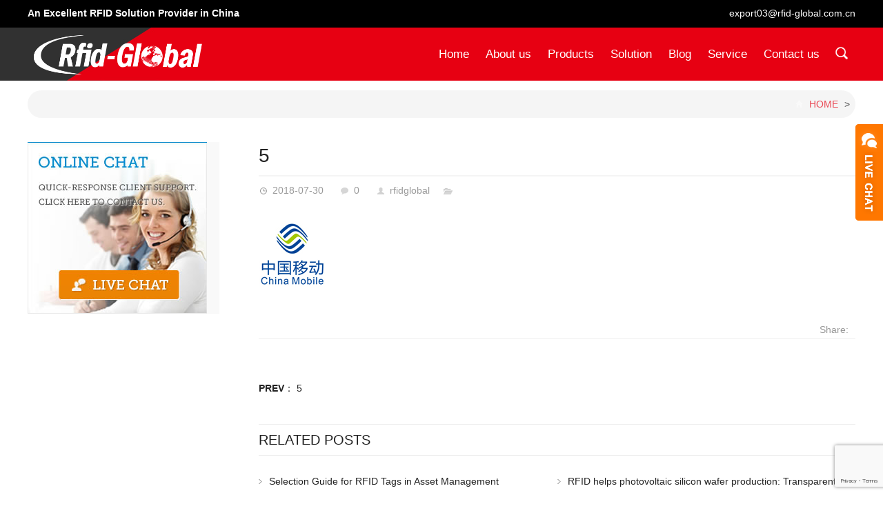

--- FILE ---
content_type: text/html; charset=UTF-8
request_url: https://www.rfid-global.com.cn/5/
body_size: 8726
content:
<!DOCTYPE html>
<html dir="ltr" lang="zh-Hans">
<head>
	<!-- Global site tag (gtag.js) - Google Analytics -->
<script async src="https://www.googletagmanager.com/gtag/js?id=UA-70782070-2"></script>
<script>
  window.dataLayer = window.dataLayer || [];
  function gtag(){dataLayer.push(arguments);}
  gtag('js', new Date());

  gtag('config', 'UA-70782070-2');
</script>

<meta charset="UTF-8" />
<meta name="viewport" content="width=device-width,initial-scale=1.0">

<meta name="keywords" content="" />
<meta name="description" content="
..." />
<link rel="shortcut icon" href="https://www.rfid-global.com.cn/wp-content/uploads/2018/07/Favicon.jpg" />
<link rel="alternate" type="application/rss+xml" title="Shenzhen Mshine Intelligent Co.,Ltd. RSS Feed" href="https://www.rfid-global.com.cn/feed/" />
<link rel="pingback" href="https://www.rfid-global.com.cn/xmlrpc.php" />
<link rel="stylesheet" href="https://www.rfid-global.com.cn/wp-content/themes/POPForeignTrade/style.css" type="text/css" media="screen" />
<link rel="stylesheet" href="https://www.rfid-global.com.cn/wp-content/themes/POPForeignTrade/css/animate.css" type="text/css" media="screen" />
<link rel="stylesheet" href="https://www.rfid-global.com.cn/wp-content/themes/POPForeignTrade/css/swiper.min.css" type="text/css" media="screen" />
<script type="text/javascript" src="https://www.rfid-global.com.cn/wp-content/themes/POPForeignTrade/js/jquery-1.8.2.min.js"></script>
<script type="text/javascript" src="https://www.rfid-global.com.cn/wp-content/themes/POPForeignTrade/js/cloud-zoom.1.0.2.min.js"></script>
<link rel="stylesheet" href="https://www.rfid-global.com.cn/wp-content/themes/POPForeignTrade/js/fancybox/jquery.fancybox.css" type="text/css" media="screen" />
<script type="text/javascript" src="https://www.rfid-global.com.cn/wp-content/themes/POPForeignTrade/js/fancybox/jquery.fancybox.pack.js"></script>
<script type="text/javascript">
$(document).ready(function() {
	$(".entry a").each(function(){
		var link=$(this).attr("href");
		var suffix=link.slice(-4);
		if(suffix=='.jpg' || suffix=='.png' || suffix=='.gif'){
			$(this).attr("data-fancybox-group","gallery");
		}
	});
	$('.entry a').fancybox({
		closeClick 	: true,
		openEffect 	: 'fade',
		closeEffect : 'fade',
		prevEffect 	: 'elastic',
		nextEffect 	: 'elastic',
		loop		: 'false',
		helpers : {
			title : {
				type : 'inside'
			}
		}
	});
});
</script>
<script type="text/javascript" src="https://www.rfid-global.com.cn/wp-content/themes/POPForeignTrade/js/jquery.cookie.js"></script>
<script type="text/javascript" src="https://www.rfid-global.com.cn/wp-content/themes/POPForeignTrade/js/wpyou.js"></script>
<script type="text/javascript" src="https://www.rfid-global.com.cn/wp-content/themes/POPForeignTrade/js/swiper.jquery.min.js"></script>
<!--[if lt IE 9]>
<script type="text/javascript" src="https://www.rfid-global.com.cn/wp-content/themes/POPForeignTrade/js/respond.js"></script>
<script type="text/javascript" src="https://www.rfid-global.com.cn/wp-content/themes/POPForeignTrade/js/html5.js"></script>
<![endif]-->
<script type="text/javascript" src="https://www.rfid-global.com.cn/wp-content/themes/POPForeignTrade/js/wow.min.js"></script>
<script type="text/javascript">new WOW().init();</script>

		<!-- All in One SEO 4.6.5 - aioseo.com -->
		<title>5 | Shenzhen Mshine Intelligent Co.,Ltd.</title>
		<meta name="robots" content="max-image-preview:large" />
		<link rel="canonical" href="https://www.rfid-global.com.cn/5/" />
		<meta name="generator" content="All in One SEO (AIOSEO) 4.6.5" />
		<script type="application/ld+json" class="aioseo-schema">
			{"@context":"https:\/\/schema.org","@graph":[{"@type":"BreadcrumbList","@id":"https:\/\/www.rfid-global.com.cn\/5\/#breadcrumblist","itemListElement":[{"@type":"ListItem","@id":"https:\/\/www.rfid-global.com.cn\/#listItem","position":1,"name":"\u4e3b\u9801","item":"https:\/\/www.rfid-global.com.cn\/","nextItem":"https:\/\/www.rfid-global.com.cn\/5\/#listItem"},{"@type":"ListItem","@id":"https:\/\/www.rfid-global.com.cn\/5\/#listItem","position":2,"name":"5","previousItem":"https:\/\/www.rfid-global.com.cn\/#listItem"}]},{"@type":"ItemPage","@id":"https:\/\/www.rfid-global.com.cn\/5\/#itempage","url":"https:\/\/www.rfid-global.com.cn\/5\/","name":"5 | Shenzhen Mshine Intelligent Co.,Ltd.","inLanguage":"zh-CN","isPartOf":{"@id":"https:\/\/www.rfid-global.com.cn\/#website"},"breadcrumb":{"@id":"https:\/\/www.rfid-global.com.cn\/5\/#breadcrumblist"},"author":{"@id":"https:\/\/www.rfid-global.com.cn\/author\/rfidglobal\/#author"},"creator":{"@id":"https:\/\/www.rfid-global.com.cn\/author\/rfidglobal\/#author"},"datePublished":"2018-07-30T09:05:35+00:00","dateModified":"2018-07-30T09:05:35+00:00"},{"@type":"Organization","@id":"https:\/\/www.rfid-global.com.cn\/#organization","name":"Shenzhen Qiansheng Technology Co.,Ltd.","description":"Shenzhen Mshine Intelligent Co.,Ltd.","url":"https:\/\/www.rfid-global.com.cn\/"},{"@type":"Person","@id":"https:\/\/www.rfid-global.com.cn\/author\/rfidglobal\/#author","url":"https:\/\/www.rfid-global.com.cn\/author\/rfidglobal\/","name":"rfidglobal"},{"@type":"WebSite","@id":"https:\/\/www.rfid-global.com.cn\/#website","url":"https:\/\/www.rfid-global.com.cn\/","name":"Shenzhen Mshine Intelligent Co.,Ltd.","description":"Shenzhen Mshine Intelligent Co.,Ltd.","inLanguage":"zh-CN","publisher":{"@id":"https:\/\/www.rfid-global.com.cn\/#organization"}}]}
		</script>
		<!-- All in One SEO -->

<link rel="alternate" type="application/rss+xml" title="Shenzhen Mshine Intelligent Co.,Ltd. &raquo; 5 评论 Feed" href="https://www.rfid-global.com.cn/feed/?attachment_id=279" />
<link rel='stylesheet' id='wp-block-library-css' href='https://www.rfid-global.com.cn/wp-includes/css/dist/block-library/style.min.css?ver=6.5.7' type='text/css' media='all' />
<style id='classic-theme-styles-inline-css' type='text/css'>
/*! This file is auto-generated */
.wp-block-button__link{color:#fff;background-color:#32373c;border-radius:9999px;box-shadow:none;text-decoration:none;padding:calc(.667em + 2px) calc(1.333em + 2px);font-size:1.125em}.wp-block-file__button{background:#32373c;color:#fff;text-decoration:none}
</style>
<style id='global-styles-inline-css' type='text/css'>
body{--wp--preset--color--black: #000000;--wp--preset--color--cyan-bluish-gray: #abb8c3;--wp--preset--color--white: #ffffff;--wp--preset--color--pale-pink: #f78da7;--wp--preset--color--vivid-red: #cf2e2e;--wp--preset--color--luminous-vivid-orange: #ff6900;--wp--preset--color--luminous-vivid-amber: #fcb900;--wp--preset--color--light-green-cyan: #7bdcb5;--wp--preset--color--vivid-green-cyan: #00d084;--wp--preset--color--pale-cyan-blue: #8ed1fc;--wp--preset--color--vivid-cyan-blue: #0693e3;--wp--preset--color--vivid-purple: #9b51e0;--wp--preset--gradient--vivid-cyan-blue-to-vivid-purple: linear-gradient(135deg,rgba(6,147,227,1) 0%,rgb(155,81,224) 100%);--wp--preset--gradient--light-green-cyan-to-vivid-green-cyan: linear-gradient(135deg,rgb(122,220,180) 0%,rgb(0,208,130) 100%);--wp--preset--gradient--luminous-vivid-amber-to-luminous-vivid-orange: linear-gradient(135deg,rgba(252,185,0,1) 0%,rgba(255,105,0,1) 100%);--wp--preset--gradient--luminous-vivid-orange-to-vivid-red: linear-gradient(135deg,rgba(255,105,0,1) 0%,rgb(207,46,46) 100%);--wp--preset--gradient--very-light-gray-to-cyan-bluish-gray: linear-gradient(135deg,rgb(238,238,238) 0%,rgb(169,184,195) 100%);--wp--preset--gradient--cool-to-warm-spectrum: linear-gradient(135deg,rgb(74,234,220) 0%,rgb(151,120,209) 20%,rgb(207,42,186) 40%,rgb(238,44,130) 60%,rgb(251,105,98) 80%,rgb(254,248,76) 100%);--wp--preset--gradient--blush-light-purple: linear-gradient(135deg,rgb(255,206,236) 0%,rgb(152,150,240) 100%);--wp--preset--gradient--blush-bordeaux: linear-gradient(135deg,rgb(254,205,165) 0%,rgb(254,45,45) 50%,rgb(107,0,62) 100%);--wp--preset--gradient--luminous-dusk: linear-gradient(135deg,rgb(255,203,112) 0%,rgb(199,81,192) 50%,rgb(65,88,208) 100%);--wp--preset--gradient--pale-ocean: linear-gradient(135deg,rgb(255,245,203) 0%,rgb(182,227,212) 50%,rgb(51,167,181) 100%);--wp--preset--gradient--electric-grass: linear-gradient(135deg,rgb(202,248,128) 0%,rgb(113,206,126) 100%);--wp--preset--gradient--midnight: linear-gradient(135deg,rgb(2,3,129) 0%,rgb(40,116,252) 100%);--wp--preset--font-size--small: 13px;--wp--preset--font-size--medium: 20px;--wp--preset--font-size--large: 36px;--wp--preset--font-size--x-large: 42px;--wp--preset--spacing--20: 0.44rem;--wp--preset--spacing--30: 0.67rem;--wp--preset--spacing--40: 1rem;--wp--preset--spacing--50: 1.5rem;--wp--preset--spacing--60: 2.25rem;--wp--preset--spacing--70: 3.38rem;--wp--preset--spacing--80: 5.06rem;--wp--preset--shadow--natural: 6px 6px 9px rgba(0, 0, 0, 0.2);--wp--preset--shadow--deep: 12px 12px 50px rgba(0, 0, 0, 0.4);--wp--preset--shadow--sharp: 6px 6px 0px rgba(0, 0, 0, 0.2);--wp--preset--shadow--outlined: 6px 6px 0px -3px rgba(255, 255, 255, 1), 6px 6px rgba(0, 0, 0, 1);--wp--preset--shadow--crisp: 6px 6px 0px rgba(0, 0, 0, 1);}:where(.is-layout-flex){gap: 0.5em;}:where(.is-layout-grid){gap: 0.5em;}body .is-layout-flex{display: flex;}body .is-layout-flex{flex-wrap: wrap;align-items: center;}body .is-layout-flex > *{margin: 0;}body .is-layout-grid{display: grid;}body .is-layout-grid > *{margin: 0;}:where(.wp-block-columns.is-layout-flex){gap: 2em;}:where(.wp-block-columns.is-layout-grid){gap: 2em;}:where(.wp-block-post-template.is-layout-flex){gap: 1.25em;}:where(.wp-block-post-template.is-layout-grid){gap: 1.25em;}.has-black-color{color: var(--wp--preset--color--black) !important;}.has-cyan-bluish-gray-color{color: var(--wp--preset--color--cyan-bluish-gray) !important;}.has-white-color{color: var(--wp--preset--color--white) !important;}.has-pale-pink-color{color: var(--wp--preset--color--pale-pink) !important;}.has-vivid-red-color{color: var(--wp--preset--color--vivid-red) !important;}.has-luminous-vivid-orange-color{color: var(--wp--preset--color--luminous-vivid-orange) !important;}.has-luminous-vivid-amber-color{color: var(--wp--preset--color--luminous-vivid-amber) !important;}.has-light-green-cyan-color{color: var(--wp--preset--color--light-green-cyan) !important;}.has-vivid-green-cyan-color{color: var(--wp--preset--color--vivid-green-cyan) !important;}.has-pale-cyan-blue-color{color: var(--wp--preset--color--pale-cyan-blue) !important;}.has-vivid-cyan-blue-color{color: var(--wp--preset--color--vivid-cyan-blue) !important;}.has-vivid-purple-color{color: var(--wp--preset--color--vivid-purple) !important;}.has-black-background-color{background-color: var(--wp--preset--color--black) !important;}.has-cyan-bluish-gray-background-color{background-color: var(--wp--preset--color--cyan-bluish-gray) !important;}.has-white-background-color{background-color: var(--wp--preset--color--white) !important;}.has-pale-pink-background-color{background-color: var(--wp--preset--color--pale-pink) !important;}.has-vivid-red-background-color{background-color: var(--wp--preset--color--vivid-red) !important;}.has-luminous-vivid-orange-background-color{background-color: var(--wp--preset--color--luminous-vivid-orange) !important;}.has-luminous-vivid-amber-background-color{background-color: var(--wp--preset--color--luminous-vivid-amber) !important;}.has-light-green-cyan-background-color{background-color: var(--wp--preset--color--light-green-cyan) !important;}.has-vivid-green-cyan-background-color{background-color: var(--wp--preset--color--vivid-green-cyan) !important;}.has-pale-cyan-blue-background-color{background-color: var(--wp--preset--color--pale-cyan-blue) !important;}.has-vivid-cyan-blue-background-color{background-color: var(--wp--preset--color--vivid-cyan-blue) !important;}.has-vivid-purple-background-color{background-color: var(--wp--preset--color--vivid-purple) !important;}.has-black-border-color{border-color: var(--wp--preset--color--black) !important;}.has-cyan-bluish-gray-border-color{border-color: var(--wp--preset--color--cyan-bluish-gray) !important;}.has-white-border-color{border-color: var(--wp--preset--color--white) !important;}.has-pale-pink-border-color{border-color: var(--wp--preset--color--pale-pink) !important;}.has-vivid-red-border-color{border-color: var(--wp--preset--color--vivid-red) !important;}.has-luminous-vivid-orange-border-color{border-color: var(--wp--preset--color--luminous-vivid-orange) !important;}.has-luminous-vivid-amber-border-color{border-color: var(--wp--preset--color--luminous-vivid-amber) !important;}.has-light-green-cyan-border-color{border-color: var(--wp--preset--color--light-green-cyan) !important;}.has-vivid-green-cyan-border-color{border-color: var(--wp--preset--color--vivid-green-cyan) !important;}.has-pale-cyan-blue-border-color{border-color: var(--wp--preset--color--pale-cyan-blue) !important;}.has-vivid-cyan-blue-border-color{border-color: var(--wp--preset--color--vivid-cyan-blue) !important;}.has-vivid-purple-border-color{border-color: var(--wp--preset--color--vivid-purple) !important;}.has-vivid-cyan-blue-to-vivid-purple-gradient-background{background: var(--wp--preset--gradient--vivid-cyan-blue-to-vivid-purple) !important;}.has-light-green-cyan-to-vivid-green-cyan-gradient-background{background: var(--wp--preset--gradient--light-green-cyan-to-vivid-green-cyan) !important;}.has-luminous-vivid-amber-to-luminous-vivid-orange-gradient-background{background: var(--wp--preset--gradient--luminous-vivid-amber-to-luminous-vivid-orange) !important;}.has-luminous-vivid-orange-to-vivid-red-gradient-background{background: var(--wp--preset--gradient--luminous-vivid-orange-to-vivid-red) !important;}.has-very-light-gray-to-cyan-bluish-gray-gradient-background{background: var(--wp--preset--gradient--very-light-gray-to-cyan-bluish-gray) !important;}.has-cool-to-warm-spectrum-gradient-background{background: var(--wp--preset--gradient--cool-to-warm-spectrum) !important;}.has-blush-light-purple-gradient-background{background: var(--wp--preset--gradient--blush-light-purple) !important;}.has-blush-bordeaux-gradient-background{background: var(--wp--preset--gradient--blush-bordeaux) !important;}.has-luminous-dusk-gradient-background{background: var(--wp--preset--gradient--luminous-dusk) !important;}.has-pale-ocean-gradient-background{background: var(--wp--preset--gradient--pale-ocean) !important;}.has-electric-grass-gradient-background{background: var(--wp--preset--gradient--electric-grass) !important;}.has-midnight-gradient-background{background: var(--wp--preset--gradient--midnight) !important;}.has-small-font-size{font-size: var(--wp--preset--font-size--small) !important;}.has-medium-font-size{font-size: var(--wp--preset--font-size--medium) !important;}.has-large-font-size{font-size: var(--wp--preset--font-size--large) !important;}.has-x-large-font-size{font-size: var(--wp--preset--font-size--x-large) !important;}
.wp-block-navigation a:where(:not(.wp-element-button)){color: inherit;}
:where(.wp-block-post-template.is-layout-flex){gap: 1.25em;}:where(.wp-block-post-template.is-layout-grid){gap: 1.25em;}
:where(.wp-block-columns.is-layout-flex){gap: 2em;}:where(.wp-block-columns.is-layout-grid){gap: 2em;}
.wp-block-pullquote{font-size: 1.5em;line-height: 1.6;}
</style>
<link rel='stylesheet' id='contact-form-7-css' href='https://www.rfid-global.com.cn/wp-content/plugins/contact-form-7/includes/css/styles.css?ver=5.9.6' type='text/css' media='all' />
<link rel='stylesheet' id='newsletter-css' href='https://www.rfid-global.com.cn/wp-content/plugins/newsletter/style.css?ver=8.4.1' type='text/css' media='all' />
<link rel="https://api.w.org/" href="https://www.rfid-global.com.cn/wp-json/" /><link rel="alternate" type="application/json" href="https://www.rfid-global.com.cn/wp-json/wp/v2/media/279" /><link rel="EditURI" type="application/rsd+xml" title="RSD" href="https://www.rfid-global.com.cn/xmlrpc.php?rsd" />
<meta name="generator" content="WordPress 6.5.7" />
<link rel='shortlink' href='https://www.rfid-global.com.cn/?p=279' />
<link rel="alternate" type="application/json+oembed" href="https://www.rfid-global.com.cn/wp-json/oembed/1.0/embed?url=https%3A%2F%2Fwww.rfid-global.com.cn%2F5%2F" />
<link rel="alternate" type="text/xml+oembed" href="https://www.rfid-global.com.cn/wp-json/oembed/1.0/embed?url=https%3A%2F%2Fwww.rfid-global.com.cn%2F5%2F&#038;format=xml" />
		<style type="text/css" id="wp-custom-css">
			.rc-anchor-center-item {
  display: table-cell;
  vertical-align: left !important;
}		</style>
		</head>
<body class="custom-background">
<!-- Topbar begin -->
<section class="top-bar"><div class="inner">
	<div class="top-bar-lt"><p><strong>An Excellent RFID Solution Provider in China</strong></p></div>
    <div class="top-bar-rt">
    	<div class="sub-menu">
        	export03@rfid-global.com.cn                    </div>
        
    </div>
</div></section>
<!-- Topbar end -->
<!-- Header begin -->
<header class="header"><div class="inner">
    <!-- Logo begin -->
	        <div class="logo"><a href="https://www.rfid-global.com.cn/" rel="home"><img src="https://www.rfid-global.com.cn/wp-content/uploads/2018/07/logo-1.png" alt="Shenzhen Mshine Intelligent Co.,Ltd." title="Shenzhen Mshine Intelligent Co.,Ltd."></a></div>
        <!-- Logo end -->
    <div id="mobile-nav">
        <a id="mobile-so"></a>
    </div>
    <a class="btn-so" title="Search"></a>
    <!-- MainMenu begin -->
    <nav class="main-menu">
		<ul id="menu-menu-1" class="navi"><li id="menu-item-78" class="menu-item menu-item-type-custom menu-item-object-custom menu-item-home menu-item-78"><a href="https://www.rfid-global.com.cn">Home</a></li>
<li id="menu-item-50" class="menu-item menu-item-type-post_type menu-item-object-page menu-item-has-children menu-item-50"><a href="https://www.rfid-global.com.cn/about-us/">About us</a>
<ul class="sub-menu">
	<li id="menu-item-54" class="menu-item menu-item-type-post_type menu-item-object-page menu-item-54"><a href="https://www.rfid-global.com.cn/about-us/company-culture/">Company Culture</a></li>
	<li id="menu-item-52" class="menu-item menu-item-type-post_type menu-item-object-page menu-item-52"><a href="https://www.rfid-global.com.cn/about-us/support-2/">Support</a></li>
	<li id="menu-item-53" class="menu-item menu-item-type-post_type menu-item-object-page menu-item-53"><a href="https://www.rfid-global.com.cn/about-us/industrial-4-0/">Industrial 4.0</a></li>
	<li id="menu-item-51" class="menu-item menu-item-type-post_type menu-item-object-page menu-item-51"><a href="https://www.rfid-global.com.cn/about-us/organization-chart/">Organization Chart</a></li>
</ul>
</li>
<li id="menu-item-11" class="menu-item menu-item-type-taxonomy menu-item-object-category menu-item-has-children menu-item-11"><a href="https://www.rfid-global.com.cn/category/products/">Products</a>
<ul class="sub-menu">
	<li id="menu-item-107" class="menu-item menu-item-type-taxonomy menu-item-object-category menu-item-107"><a href="https://www.rfid-global.com.cn/category/products/mobile-computers/">Mobile Computers</a></li>
	<li id="menu-item-106" class="menu-item menu-item-type-taxonomy menu-item-object-category menu-item-106"><a href="https://www.rfid-global.com.cn/category/products/fixed-readers/">Fixed Readers</a></li>
	<li id="menu-item-223" class="menu-item menu-item-type-taxonomy menu-item-object-category menu-item-223"><a href="https://www.rfid-global.com.cn/category/products/industrial-tablet/">Industrial Tablet</a></li>
	<li id="menu-item-108" class="menu-item menu-item-type-taxonomy menu-item-object-category menu-item-108"><a href="https://www.rfid-global.com.cn/category/products/rfid-tags-labels/">RFID Tags &#038; Labels</a></li>
</ul>
</li>
<li id="menu-item-631" class="menu-item menu-item-type-post_type menu-item-object-page menu-item-has-children menu-item-631"><a href="https://www.rfid-global.com.cn/rfid-solution/">Solution</a>
<ul class="sub-menu">
	<li id="menu-item-650" class="menu-item menu-item-type-post_type menu-item-object-page menu-item-650"><a href="https://www.rfid-global.com.cn/rfid-solution/asset-management/">Asset Management</a></li>
	<li id="menu-item-646" class="menu-item menu-item-type-post_type menu-item-object-page menu-item-646"><a href="https://www.rfid-global.com.cn/rfid-solution/warehouse-management/">Warehouse Management</a></li>
	<li id="menu-item-648" class="menu-item menu-item-type-post_type menu-item-object-page menu-item-648"><a href="https://www.rfid-global.com.cn/rfid-solution/supply-chain-management/">Supply Chain Management</a></li>
	<li id="menu-item-647" class="menu-item menu-item-type-post_type menu-item-object-page menu-item-647"><a href="https://www.rfid-global.com.cn/rfid-solution/healthcare-management/">Healthcare Management</a></li>
	<li id="menu-item-649" class="menu-item menu-item-type-post_type menu-item-object-page menu-item-649"><a href="https://www.rfid-global.com.cn/rfid-solution/inventory-management/">Inventory Management</a></li>
</ul>
</li>
<li id="menu-item-9" class="menu-item menu-item-type-taxonomy menu-item-object-category menu-item-9"><a href="https://www.rfid-global.com.cn/category/blog/">Blog</a></li>
<li id="menu-item-121" class="menu-item menu-item-type-post_type menu-item-object-page menu-item-121"><a href="https://www.rfid-global.com.cn/service/">Service</a></li>
<li id="menu-item-80" class="menu-item menu-item-type-post_type menu-item-object-page menu-item-80"><a href="https://www.rfid-global.com.cn/contact-us/">Contact us</a></li>
</ul>	</nav>
    <!-- MainMenu end -->
</div>
</header>
<!-- Header end -->
<!-- Searchbar begin -->
<div id="search-box"><div class="inner"><i></i>
<form method="get" id="searchform" action="https://www.rfid-global.com.cn/">
   <input type="text" placeholder="Enter the keywords ..." name="s" id="ls" class="searchInput" x-webkit-speech />
   <input type="submit" id="searchsubmit" title="Search" value="&nbsp; GO"/>
</form>
</div></div>
<!-- Searchbar end -->
<div class="breadcrumb"><div class="inner">
	
	<div class="crumb-box"><a id="hp" href="https://www.rfid-global.com.cn">Home</a> <i>></i></div>
</div></div><!-- Container begin -->
<div class="container inner">
    <!-- Content Begin-->
    <div class="column-fluid"><div class="content">
        <!-- Post begin -->
		                        <article class="post">
                <h1 class="post-title">5</h1>
                <div class="post-meta">
                    <span class="date">2018-07-30</span>
                    <span class="comments"><a href="https://www.rfid-global.com.cn/5/#respond" class="comments-link" >0</a></span>
                    <span class="author"><a href="https://www.rfid-global.com.cn/author/rfidglobal/" title="由 rfidglobal 发布" rel="author">rfidglobal</a></span>
                    <span class="cat"></span>
                </div>
                <div class="entry">
					<p class="attachment"><a href='https://www.rfid-global.com.cn/wp-content/uploads/2018/07/5.jpg'><img decoding="async" width="100" height="100" src="https://www.rfid-global.com.cn/wp-content/uploads/2018/07/5.jpg" class="attachment-medium size-medium" alt="" /></a></p>
					                </div>
                <div class="clearfix"></div>
                <div class="post-meta-bottom">
					                    <!-- Share begin -->
                    <div class="share">
	    <!-- Go to www.addthis.com/dashboard to customize your tools -->
	<div class="addthis_sharing_toolbox"></div>
    <!-- Go to www.addthis.com/dashboard to customize your tools -->
	<script type="text/javascript" src="//s7.addthis.com/js/300/addthis_widget.js#pubid=ra-4dfac4a16f7dc467"></script>
		<span id="sharebtn">Share: </span>
</div>                    <!-- Share end -->
                </div>
                <!-- PostPrevNext begin -->
                <div class="post-prev-next">
					<strong>PREV</strong>： <a href="https://www.rfid-global.com.cn/5/" rel="prev">5</a><br />
					                </div>
                <!-- PostPrevNext end -->
                <!-- Related begin -->
                <div class="related related-post">
                    <h2>RELATED POSTS</h2>
                    	<ul class="post-list">
                        <li><a href="https://www.rfid-global.com.cn/selection-guide-for-rfid-tags-in-asset-management/">Selection Guide for RFID Tags in Asset Management</a></li>
                                    <li><a href="https://www.rfid-global.com.cn/rfid-helps-photovoltaic-silicon-wafer-production-transparent-traceability-quality-first/">RFID helps photovoltaic silicon wafer production: Transparent Traceability, Quality First</a></li>
                                    <li><a href="https://www.rfid-global.com.cn/how-pierre-ospedali-utilizes-rfid-for-product-sterilization-production/">How Pierre Ospedali utilizes RFID for product sterilization production</a></li>
                                    <li><a href="https://www.rfid-global.com.cn/the-application-of-rfid-technology-in-the-intelligent-semiconductor-industry/">The Application of RFID Technology in the Intelligent Semiconductor Industry</a></li>
                                    <li><a href="https://www.rfid-global.com.cn/what-fields-can-rfid-technology-be-applied-in/">What fields can RFID technology be applied in?</a></li>
                                    <li><a href="https://www.rfid-global.com.cn/iote-2023/">IOTE 2023</a></li>
                                    <li><a href="https://www.rfid-global.com.cn/what-are-the-rfid-applications/">What are the RFID applications?</a></li>
                                    <li><a href="https://www.rfid-global.com.cn/application-of-rfid-technology-in-the-pet-industry/">Application of RFID Technology in the Pet Industry</a></li>
                                    <li><a href="https://www.rfid-global.com.cn/rfid-technology-enables-remote-automatic-entry-and-exit-of-vehicles/">RFID technology enables remote automatic entry and exit of vehicles</a></li>
                                    <li><a href="https://www.rfid-global.com.cn/rfid-technology-helps-farms-open-up-new-fields-2/">RFID Technology Helps Farms Open up New Fields</a></li>
                    </ul>
                    </div>
                <!-- Related end -->
            </article>
                            <!-- Post end -->
        <div class="clearfix"></div>
        <div id="comments" class="postComment"><!-- You can start editing here. -->

		<!-- If comments are open, but there are no comments. -->
	 
<div class="clearfix"></div>

<!-- Add Comment begin -->
<div id="respond">
	<h3 id="addcomment">Leave a Reply</h3>
    <div class="clearfix"></div>
	<div id="cancel-comment-reply"><a rel="nofollow" id="cancel-comment-reply-link" href="/5/#respond" style="display:none;">Cancel</a></div>

<form action="https://www.rfid-global.com.cn/wp-comments-post.php" method="post" id="commentform">

	<p><input type="text" name="author" id="author" value="" placeholder="Username (required)" size="22" tabindex="1" /><em>*</em></p>
    <p><input type="text" name="email" id="email" value="" placeholder="E-Mail (required)" size="22" tabindex="2" /><em>*</em></p>
        <p><textarea name="comment" id="comment" tabindex="4"></textarea></p>
    <p class="p-btn"><input name="submit" type="submit" id="submit" class="radius" tabindex="5" title="Post Comment" value="SUBMIT" /><input type='hidden' name='comment_post_ID' value='279' id='comment_post_ID' />
<input type='hidden' name='comment_parent' id='comment_parent' value='0' />
</p>

</form>

</div>
<!-- Add Comment end -->
<ol class="commentlist">
	</ol>
</div>
    </div></div>
    <!-- Content end-->
    <!-- Sidebar Begin-->
    <aside class="sidebar">
    <!-- Widgets begin -->
    <ul>
    	        	                    	        <li>
            <div>
            	<a href="/contact"><img src="https://www.rfid-global.com.cn/wp-content/themes/POPForeignTrade/images/chat-sidebar.jpg" alt="Online chat"/></a>
            </div>
        </li>
		    </ul>
    <!-- Widgets end -->
</aside>
    <!-- Sidebar end-->
</div>

<div class="clearfix"></div>
<div class="clearfix"></div>
<!-- Copyright begin -->
<div class="copyright"><div class="inner">
    <div class="cp">
            <p>Copyright © 2026 <a href="https://www.rfid-global.com.cn/">Shenzhen Mshine Intelligent Co.,Ltd.</a> All Rights Reserved.</p>
	    </div>
    <div class="ft-menu">
        		<a href="https://www.rfid-global.com.cn/sitemap.xml">Sitemap.xml</a>
<a href="https://www.rfid-global.com.cn/faq/">FAQ</a>
<a href="https://www.rfid-global.com.cn/privacy-policy/">Privacy Policy</a>	    </div>
</div></div>
<!-- Copyright end -->
<script type="text/javascript" src="https://www.rfid-global.com.cn/wp-content/plugins/contact-form-7/includes/swv/js/index.js?ver=5.9.6" id="swv-js"></script>
<script type="text/javascript" id="contact-form-7-js-extra">
/* <![CDATA[ */
var wpcf7 = {"api":{"root":"https:\/\/www.rfid-global.com.cn\/wp-json\/","namespace":"contact-form-7\/v1"},"cached":"1"};
/* ]]> */
</script>
<script type="text/javascript" src="https://www.rfid-global.com.cn/wp-content/plugins/contact-form-7/includes/js/index.js?ver=5.9.6" id="contact-form-7-js"></script>
<script type="text/javascript" src="https://www.google.com/recaptcha/api.js?render=6Lc3WEkrAAAAADQXKeXQcCMb04BjC8tKb92Jhh5x&amp;ver=3.0" id="google-recaptcha-js"></script>
<script type="text/javascript" src="https://www.rfid-global.com.cn/wp-includes/js/dist/vendor/wp-polyfill-inert.min.js?ver=3.1.2" id="wp-polyfill-inert-js"></script>
<script type="text/javascript" src="https://www.rfid-global.com.cn/wp-includes/js/dist/vendor/regenerator-runtime.min.js?ver=0.14.0" id="regenerator-runtime-js"></script>
<script type="text/javascript" src="https://www.rfid-global.com.cn/wp-includes/js/dist/vendor/wp-polyfill.min.js?ver=3.15.0" id="wp-polyfill-js"></script>
<script type="text/javascript" id="wpcf7-recaptcha-js-extra">
/* <![CDATA[ */
var wpcf7_recaptcha = {"sitekey":"6Lc3WEkrAAAAADQXKeXQcCMb04BjC8tKb92Jhh5x","actions":{"homepage":"homepage","contactform":"contactform"}};
/* ]]> */
</script>
<script type="text/javascript" src="https://www.rfid-global.com.cn/wp-content/plugins/contact-form-7/modules/recaptcha/index.js?ver=5.9.6" id="wpcf7-recaptcha-js"></script>
<script type="text/javascript" src="https://www.rfid-global.com.cn/wp-includes/js/comment-reply.min.js?ver=6.5.7" id="comment-reply-js" async="async" data-wp-strategy="async"></script>
<!--[if lte IE 6]>
<script type="text/javascript" src="https://www.rfid-global.com.cn/wp-content/themes/POPForeignTrade/js/DD_belatedPNG.js"></script>
<script type="text/javascript">
	DD_belatedPNG.fix('.bx-wrapper .bx-prev,.bx-wrapper .bx-next,.btn-so,#search-box #searchform #searchsubmit,.banner-shadow,.row-scroll .bx-controls a,.sub-nav a#sign-in,.product-img span,.zoom-box ul li span,.shadow-black,.crumb-box');
</script>
<![endif]-->
<script type="text/javascript">
//OnlineService
$(function(){
	$("#live-chat-bar").on("click",function(){
		var target = $("#live-chat");
		var distance = target.css("right");
		if (distance == '0px'){
			target.animate({right:-180}, 200);
		} else {
			target.animate({right:0}, 200);
		}
	});
})
</script>
<div id="live-chat">
		<div id="live-chat-bar" title="Live Chat"></div>
		<div id="live-chat-box"><div id="live-list">
			<p><a href="skype:ackerly.lau@hotmail.com?chat" target="_blank" rel="noopener"><img class="alignnone" style="height: 35px; margin-top: 20px;" title="点击这里给我发消息" src="https://www.rfid-global.com.cn/wp-content/uploads/2018/07/skypeme_g.png" alt="点击这里给我发消息" width="144" height="47" border="0" /></a></p>
<p><a href="http://wpa.qq.com/msgrd?v=3&amp;uin=1913441023&amp;site=qq&amp;menu=yes" target="_blank" rel="noopener"><img title="点击这里给我发消息" src="https://www.rfid-global.com.cn/wp-content/uploads/2020/06/button_111.gif.jpg" alt="点击这里给我发消息" border="0" /></a></p>
		</div></div>
</div>
<ul class="mobi-bar">
    <li class="mobi-phone"><a href="tel:+86-15099892502"><i>Tel.</i></a></li>        <li class="mobi-map"><a href="www.rfid-global.com.cn" target="_blank"><i>Add.</i></a></li>    <li class="mobi-chat"><a href="jack_liu199@outlook.com"><i>Chat Now</i></a></li><script type="text/javascript" src="//js.users.51.la/20232621.js"></script></ul>
</body>
</html>

<!-- Page cached by LiteSpeed Cache 6.5.2 on 2026-01-14 23:59:39 -->

--- FILE ---
content_type: text/html; charset=utf-8
request_url: https://www.google.com/recaptcha/api2/anchor?ar=1&k=6Lc3WEkrAAAAADQXKeXQcCMb04BjC8tKb92Jhh5x&co=aHR0cHM6Ly93d3cucmZpZC1nbG9iYWwuY29tLmNuOjQ0Mw..&hl=en&v=PoyoqOPhxBO7pBk68S4YbpHZ&size=invisible&anchor-ms=20000&execute-ms=30000&cb=swe6wxn4yqrd
body_size: 48525
content:
<!DOCTYPE HTML><html dir="ltr" lang="en"><head><meta http-equiv="Content-Type" content="text/html; charset=UTF-8">
<meta http-equiv="X-UA-Compatible" content="IE=edge">
<title>reCAPTCHA</title>
<style type="text/css">
/* cyrillic-ext */
@font-face {
  font-family: 'Roboto';
  font-style: normal;
  font-weight: 400;
  font-stretch: 100%;
  src: url(//fonts.gstatic.com/s/roboto/v48/KFO7CnqEu92Fr1ME7kSn66aGLdTylUAMa3GUBHMdazTgWw.woff2) format('woff2');
  unicode-range: U+0460-052F, U+1C80-1C8A, U+20B4, U+2DE0-2DFF, U+A640-A69F, U+FE2E-FE2F;
}
/* cyrillic */
@font-face {
  font-family: 'Roboto';
  font-style: normal;
  font-weight: 400;
  font-stretch: 100%;
  src: url(//fonts.gstatic.com/s/roboto/v48/KFO7CnqEu92Fr1ME7kSn66aGLdTylUAMa3iUBHMdazTgWw.woff2) format('woff2');
  unicode-range: U+0301, U+0400-045F, U+0490-0491, U+04B0-04B1, U+2116;
}
/* greek-ext */
@font-face {
  font-family: 'Roboto';
  font-style: normal;
  font-weight: 400;
  font-stretch: 100%;
  src: url(//fonts.gstatic.com/s/roboto/v48/KFO7CnqEu92Fr1ME7kSn66aGLdTylUAMa3CUBHMdazTgWw.woff2) format('woff2');
  unicode-range: U+1F00-1FFF;
}
/* greek */
@font-face {
  font-family: 'Roboto';
  font-style: normal;
  font-weight: 400;
  font-stretch: 100%;
  src: url(//fonts.gstatic.com/s/roboto/v48/KFO7CnqEu92Fr1ME7kSn66aGLdTylUAMa3-UBHMdazTgWw.woff2) format('woff2');
  unicode-range: U+0370-0377, U+037A-037F, U+0384-038A, U+038C, U+038E-03A1, U+03A3-03FF;
}
/* math */
@font-face {
  font-family: 'Roboto';
  font-style: normal;
  font-weight: 400;
  font-stretch: 100%;
  src: url(//fonts.gstatic.com/s/roboto/v48/KFO7CnqEu92Fr1ME7kSn66aGLdTylUAMawCUBHMdazTgWw.woff2) format('woff2');
  unicode-range: U+0302-0303, U+0305, U+0307-0308, U+0310, U+0312, U+0315, U+031A, U+0326-0327, U+032C, U+032F-0330, U+0332-0333, U+0338, U+033A, U+0346, U+034D, U+0391-03A1, U+03A3-03A9, U+03B1-03C9, U+03D1, U+03D5-03D6, U+03F0-03F1, U+03F4-03F5, U+2016-2017, U+2034-2038, U+203C, U+2040, U+2043, U+2047, U+2050, U+2057, U+205F, U+2070-2071, U+2074-208E, U+2090-209C, U+20D0-20DC, U+20E1, U+20E5-20EF, U+2100-2112, U+2114-2115, U+2117-2121, U+2123-214F, U+2190, U+2192, U+2194-21AE, U+21B0-21E5, U+21F1-21F2, U+21F4-2211, U+2213-2214, U+2216-22FF, U+2308-230B, U+2310, U+2319, U+231C-2321, U+2336-237A, U+237C, U+2395, U+239B-23B7, U+23D0, U+23DC-23E1, U+2474-2475, U+25AF, U+25B3, U+25B7, U+25BD, U+25C1, U+25CA, U+25CC, U+25FB, U+266D-266F, U+27C0-27FF, U+2900-2AFF, U+2B0E-2B11, U+2B30-2B4C, U+2BFE, U+3030, U+FF5B, U+FF5D, U+1D400-1D7FF, U+1EE00-1EEFF;
}
/* symbols */
@font-face {
  font-family: 'Roboto';
  font-style: normal;
  font-weight: 400;
  font-stretch: 100%;
  src: url(//fonts.gstatic.com/s/roboto/v48/KFO7CnqEu92Fr1ME7kSn66aGLdTylUAMaxKUBHMdazTgWw.woff2) format('woff2');
  unicode-range: U+0001-000C, U+000E-001F, U+007F-009F, U+20DD-20E0, U+20E2-20E4, U+2150-218F, U+2190, U+2192, U+2194-2199, U+21AF, U+21E6-21F0, U+21F3, U+2218-2219, U+2299, U+22C4-22C6, U+2300-243F, U+2440-244A, U+2460-24FF, U+25A0-27BF, U+2800-28FF, U+2921-2922, U+2981, U+29BF, U+29EB, U+2B00-2BFF, U+4DC0-4DFF, U+FFF9-FFFB, U+10140-1018E, U+10190-1019C, U+101A0, U+101D0-101FD, U+102E0-102FB, U+10E60-10E7E, U+1D2C0-1D2D3, U+1D2E0-1D37F, U+1F000-1F0FF, U+1F100-1F1AD, U+1F1E6-1F1FF, U+1F30D-1F30F, U+1F315, U+1F31C, U+1F31E, U+1F320-1F32C, U+1F336, U+1F378, U+1F37D, U+1F382, U+1F393-1F39F, U+1F3A7-1F3A8, U+1F3AC-1F3AF, U+1F3C2, U+1F3C4-1F3C6, U+1F3CA-1F3CE, U+1F3D4-1F3E0, U+1F3ED, U+1F3F1-1F3F3, U+1F3F5-1F3F7, U+1F408, U+1F415, U+1F41F, U+1F426, U+1F43F, U+1F441-1F442, U+1F444, U+1F446-1F449, U+1F44C-1F44E, U+1F453, U+1F46A, U+1F47D, U+1F4A3, U+1F4B0, U+1F4B3, U+1F4B9, U+1F4BB, U+1F4BF, U+1F4C8-1F4CB, U+1F4D6, U+1F4DA, U+1F4DF, U+1F4E3-1F4E6, U+1F4EA-1F4ED, U+1F4F7, U+1F4F9-1F4FB, U+1F4FD-1F4FE, U+1F503, U+1F507-1F50B, U+1F50D, U+1F512-1F513, U+1F53E-1F54A, U+1F54F-1F5FA, U+1F610, U+1F650-1F67F, U+1F687, U+1F68D, U+1F691, U+1F694, U+1F698, U+1F6AD, U+1F6B2, U+1F6B9-1F6BA, U+1F6BC, U+1F6C6-1F6CF, U+1F6D3-1F6D7, U+1F6E0-1F6EA, U+1F6F0-1F6F3, U+1F6F7-1F6FC, U+1F700-1F7FF, U+1F800-1F80B, U+1F810-1F847, U+1F850-1F859, U+1F860-1F887, U+1F890-1F8AD, U+1F8B0-1F8BB, U+1F8C0-1F8C1, U+1F900-1F90B, U+1F93B, U+1F946, U+1F984, U+1F996, U+1F9E9, U+1FA00-1FA6F, U+1FA70-1FA7C, U+1FA80-1FA89, U+1FA8F-1FAC6, U+1FACE-1FADC, U+1FADF-1FAE9, U+1FAF0-1FAF8, U+1FB00-1FBFF;
}
/* vietnamese */
@font-face {
  font-family: 'Roboto';
  font-style: normal;
  font-weight: 400;
  font-stretch: 100%;
  src: url(//fonts.gstatic.com/s/roboto/v48/KFO7CnqEu92Fr1ME7kSn66aGLdTylUAMa3OUBHMdazTgWw.woff2) format('woff2');
  unicode-range: U+0102-0103, U+0110-0111, U+0128-0129, U+0168-0169, U+01A0-01A1, U+01AF-01B0, U+0300-0301, U+0303-0304, U+0308-0309, U+0323, U+0329, U+1EA0-1EF9, U+20AB;
}
/* latin-ext */
@font-face {
  font-family: 'Roboto';
  font-style: normal;
  font-weight: 400;
  font-stretch: 100%;
  src: url(//fonts.gstatic.com/s/roboto/v48/KFO7CnqEu92Fr1ME7kSn66aGLdTylUAMa3KUBHMdazTgWw.woff2) format('woff2');
  unicode-range: U+0100-02BA, U+02BD-02C5, U+02C7-02CC, U+02CE-02D7, U+02DD-02FF, U+0304, U+0308, U+0329, U+1D00-1DBF, U+1E00-1E9F, U+1EF2-1EFF, U+2020, U+20A0-20AB, U+20AD-20C0, U+2113, U+2C60-2C7F, U+A720-A7FF;
}
/* latin */
@font-face {
  font-family: 'Roboto';
  font-style: normal;
  font-weight: 400;
  font-stretch: 100%;
  src: url(//fonts.gstatic.com/s/roboto/v48/KFO7CnqEu92Fr1ME7kSn66aGLdTylUAMa3yUBHMdazQ.woff2) format('woff2');
  unicode-range: U+0000-00FF, U+0131, U+0152-0153, U+02BB-02BC, U+02C6, U+02DA, U+02DC, U+0304, U+0308, U+0329, U+2000-206F, U+20AC, U+2122, U+2191, U+2193, U+2212, U+2215, U+FEFF, U+FFFD;
}
/* cyrillic-ext */
@font-face {
  font-family: 'Roboto';
  font-style: normal;
  font-weight: 500;
  font-stretch: 100%;
  src: url(//fonts.gstatic.com/s/roboto/v48/KFO7CnqEu92Fr1ME7kSn66aGLdTylUAMa3GUBHMdazTgWw.woff2) format('woff2');
  unicode-range: U+0460-052F, U+1C80-1C8A, U+20B4, U+2DE0-2DFF, U+A640-A69F, U+FE2E-FE2F;
}
/* cyrillic */
@font-face {
  font-family: 'Roboto';
  font-style: normal;
  font-weight: 500;
  font-stretch: 100%;
  src: url(//fonts.gstatic.com/s/roboto/v48/KFO7CnqEu92Fr1ME7kSn66aGLdTylUAMa3iUBHMdazTgWw.woff2) format('woff2');
  unicode-range: U+0301, U+0400-045F, U+0490-0491, U+04B0-04B1, U+2116;
}
/* greek-ext */
@font-face {
  font-family: 'Roboto';
  font-style: normal;
  font-weight: 500;
  font-stretch: 100%;
  src: url(//fonts.gstatic.com/s/roboto/v48/KFO7CnqEu92Fr1ME7kSn66aGLdTylUAMa3CUBHMdazTgWw.woff2) format('woff2');
  unicode-range: U+1F00-1FFF;
}
/* greek */
@font-face {
  font-family: 'Roboto';
  font-style: normal;
  font-weight: 500;
  font-stretch: 100%;
  src: url(//fonts.gstatic.com/s/roboto/v48/KFO7CnqEu92Fr1ME7kSn66aGLdTylUAMa3-UBHMdazTgWw.woff2) format('woff2');
  unicode-range: U+0370-0377, U+037A-037F, U+0384-038A, U+038C, U+038E-03A1, U+03A3-03FF;
}
/* math */
@font-face {
  font-family: 'Roboto';
  font-style: normal;
  font-weight: 500;
  font-stretch: 100%;
  src: url(//fonts.gstatic.com/s/roboto/v48/KFO7CnqEu92Fr1ME7kSn66aGLdTylUAMawCUBHMdazTgWw.woff2) format('woff2');
  unicode-range: U+0302-0303, U+0305, U+0307-0308, U+0310, U+0312, U+0315, U+031A, U+0326-0327, U+032C, U+032F-0330, U+0332-0333, U+0338, U+033A, U+0346, U+034D, U+0391-03A1, U+03A3-03A9, U+03B1-03C9, U+03D1, U+03D5-03D6, U+03F0-03F1, U+03F4-03F5, U+2016-2017, U+2034-2038, U+203C, U+2040, U+2043, U+2047, U+2050, U+2057, U+205F, U+2070-2071, U+2074-208E, U+2090-209C, U+20D0-20DC, U+20E1, U+20E5-20EF, U+2100-2112, U+2114-2115, U+2117-2121, U+2123-214F, U+2190, U+2192, U+2194-21AE, U+21B0-21E5, U+21F1-21F2, U+21F4-2211, U+2213-2214, U+2216-22FF, U+2308-230B, U+2310, U+2319, U+231C-2321, U+2336-237A, U+237C, U+2395, U+239B-23B7, U+23D0, U+23DC-23E1, U+2474-2475, U+25AF, U+25B3, U+25B7, U+25BD, U+25C1, U+25CA, U+25CC, U+25FB, U+266D-266F, U+27C0-27FF, U+2900-2AFF, U+2B0E-2B11, U+2B30-2B4C, U+2BFE, U+3030, U+FF5B, U+FF5D, U+1D400-1D7FF, U+1EE00-1EEFF;
}
/* symbols */
@font-face {
  font-family: 'Roboto';
  font-style: normal;
  font-weight: 500;
  font-stretch: 100%;
  src: url(//fonts.gstatic.com/s/roboto/v48/KFO7CnqEu92Fr1ME7kSn66aGLdTylUAMaxKUBHMdazTgWw.woff2) format('woff2');
  unicode-range: U+0001-000C, U+000E-001F, U+007F-009F, U+20DD-20E0, U+20E2-20E4, U+2150-218F, U+2190, U+2192, U+2194-2199, U+21AF, U+21E6-21F0, U+21F3, U+2218-2219, U+2299, U+22C4-22C6, U+2300-243F, U+2440-244A, U+2460-24FF, U+25A0-27BF, U+2800-28FF, U+2921-2922, U+2981, U+29BF, U+29EB, U+2B00-2BFF, U+4DC0-4DFF, U+FFF9-FFFB, U+10140-1018E, U+10190-1019C, U+101A0, U+101D0-101FD, U+102E0-102FB, U+10E60-10E7E, U+1D2C0-1D2D3, U+1D2E0-1D37F, U+1F000-1F0FF, U+1F100-1F1AD, U+1F1E6-1F1FF, U+1F30D-1F30F, U+1F315, U+1F31C, U+1F31E, U+1F320-1F32C, U+1F336, U+1F378, U+1F37D, U+1F382, U+1F393-1F39F, U+1F3A7-1F3A8, U+1F3AC-1F3AF, U+1F3C2, U+1F3C4-1F3C6, U+1F3CA-1F3CE, U+1F3D4-1F3E0, U+1F3ED, U+1F3F1-1F3F3, U+1F3F5-1F3F7, U+1F408, U+1F415, U+1F41F, U+1F426, U+1F43F, U+1F441-1F442, U+1F444, U+1F446-1F449, U+1F44C-1F44E, U+1F453, U+1F46A, U+1F47D, U+1F4A3, U+1F4B0, U+1F4B3, U+1F4B9, U+1F4BB, U+1F4BF, U+1F4C8-1F4CB, U+1F4D6, U+1F4DA, U+1F4DF, U+1F4E3-1F4E6, U+1F4EA-1F4ED, U+1F4F7, U+1F4F9-1F4FB, U+1F4FD-1F4FE, U+1F503, U+1F507-1F50B, U+1F50D, U+1F512-1F513, U+1F53E-1F54A, U+1F54F-1F5FA, U+1F610, U+1F650-1F67F, U+1F687, U+1F68D, U+1F691, U+1F694, U+1F698, U+1F6AD, U+1F6B2, U+1F6B9-1F6BA, U+1F6BC, U+1F6C6-1F6CF, U+1F6D3-1F6D7, U+1F6E0-1F6EA, U+1F6F0-1F6F3, U+1F6F7-1F6FC, U+1F700-1F7FF, U+1F800-1F80B, U+1F810-1F847, U+1F850-1F859, U+1F860-1F887, U+1F890-1F8AD, U+1F8B0-1F8BB, U+1F8C0-1F8C1, U+1F900-1F90B, U+1F93B, U+1F946, U+1F984, U+1F996, U+1F9E9, U+1FA00-1FA6F, U+1FA70-1FA7C, U+1FA80-1FA89, U+1FA8F-1FAC6, U+1FACE-1FADC, U+1FADF-1FAE9, U+1FAF0-1FAF8, U+1FB00-1FBFF;
}
/* vietnamese */
@font-face {
  font-family: 'Roboto';
  font-style: normal;
  font-weight: 500;
  font-stretch: 100%;
  src: url(//fonts.gstatic.com/s/roboto/v48/KFO7CnqEu92Fr1ME7kSn66aGLdTylUAMa3OUBHMdazTgWw.woff2) format('woff2');
  unicode-range: U+0102-0103, U+0110-0111, U+0128-0129, U+0168-0169, U+01A0-01A1, U+01AF-01B0, U+0300-0301, U+0303-0304, U+0308-0309, U+0323, U+0329, U+1EA0-1EF9, U+20AB;
}
/* latin-ext */
@font-face {
  font-family: 'Roboto';
  font-style: normal;
  font-weight: 500;
  font-stretch: 100%;
  src: url(//fonts.gstatic.com/s/roboto/v48/KFO7CnqEu92Fr1ME7kSn66aGLdTylUAMa3KUBHMdazTgWw.woff2) format('woff2');
  unicode-range: U+0100-02BA, U+02BD-02C5, U+02C7-02CC, U+02CE-02D7, U+02DD-02FF, U+0304, U+0308, U+0329, U+1D00-1DBF, U+1E00-1E9F, U+1EF2-1EFF, U+2020, U+20A0-20AB, U+20AD-20C0, U+2113, U+2C60-2C7F, U+A720-A7FF;
}
/* latin */
@font-face {
  font-family: 'Roboto';
  font-style: normal;
  font-weight: 500;
  font-stretch: 100%;
  src: url(//fonts.gstatic.com/s/roboto/v48/KFO7CnqEu92Fr1ME7kSn66aGLdTylUAMa3yUBHMdazQ.woff2) format('woff2');
  unicode-range: U+0000-00FF, U+0131, U+0152-0153, U+02BB-02BC, U+02C6, U+02DA, U+02DC, U+0304, U+0308, U+0329, U+2000-206F, U+20AC, U+2122, U+2191, U+2193, U+2212, U+2215, U+FEFF, U+FFFD;
}
/* cyrillic-ext */
@font-face {
  font-family: 'Roboto';
  font-style: normal;
  font-weight: 900;
  font-stretch: 100%;
  src: url(//fonts.gstatic.com/s/roboto/v48/KFO7CnqEu92Fr1ME7kSn66aGLdTylUAMa3GUBHMdazTgWw.woff2) format('woff2');
  unicode-range: U+0460-052F, U+1C80-1C8A, U+20B4, U+2DE0-2DFF, U+A640-A69F, U+FE2E-FE2F;
}
/* cyrillic */
@font-face {
  font-family: 'Roboto';
  font-style: normal;
  font-weight: 900;
  font-stretch: 100%;
  src: url(//fonts.gstatic.com/s/roboto/v48/KFO7CnqEu92Fr1ME7kSn66aGLdTylUAMa3iUBHMdazTgWw.woff2) format('woff2');
  unicode-range: U+0301, U+0400-045F, U+0490-0491, U+04B0-04B1, U+2116;
}
/* greek-ext */
@font-face {
  font-family: 'Roboto';
  font-style: normal;
  font-weight: 900;
  font-stretch: 100%;
  src: url(//fonts.gstatic.com/s/roboto/v48/KFO7CnqEu92Fr1ME7kSn66aGLdTylUAMa3CUBHMdazTgWw.woff2) format('woff2');
  unicode-range: U+1F00-1FFF;
}
/* greek */
@font-face {
  font-family: 'Roboto';
  font-style: normal;
  font-weight: 900;
  font-stretch: 100%;
  src: url(//fonts.gstatic.com/s/roboto/v48/KFO7CnqEu92Fr1ME7kSn66aGLdTylUAMa3-UBHMdazTgWw.woff2) format('woff2');
  unicode-range: U+0370-0377, U+037A-037F, U+0384-038A, U+038C, U+038E-03A1, U+03A3-03FF;
}
/* math */
@font-face {
  font-family: 'Roboto';
  font-style: normal;
  font-weight: 900;
  font-stretch: 100%;
  src: url(//fonts.gstatic.com/s/roboto/v48/KFO7CnqEu92Fr1ME7kSn66aGLdTylUAMawCUBHMdazTgWw.woff2) format('woff2');
  unicode-range: U+0302-0303, U+0305, U+0307-0308, U+0310, U+0312, U+0315, U+031A, U+0326-0327, U+032C, U+032F-0330, U+0332-0333, U+0338, U+033A, U+0346, U+034D, U+0391-03A1, U+03A3-03A9, U+03B1-03C9, U+03D1, U+03D5-03D6, U+03F0-03F1, U+03F4-03F5, U+2016-2017, U+2034-2038, U+203C, U+2040, U+2043, U+2047, U+2050, U+2057, U+205F, U+2070-2071, U+2074-208E, U+2090-209C, U+20D0-20DC, U+20E1, U+20E5-20EF, U+2100-2112, U+2114-2115, U+2117-2121, U+2123-214F, U+2190, U+2192, U+2194-21AE, U+21B0-21E5, U+21F1-21F2, U+21F4-2211, U+2213-2214, U+2216-22FF, U+2308-230B, U+2310, U+2319, U+231C-2321, U+2336-237A, U+237C, U+2395, U+239B-23B7, U+23D0, U+23DC-23E1, U+2474-2475, U+25AF, U+25B3, U+25B7, U+25BD, U+25C1, U+25CA, U+25CC, U+25FB, U+266D-266F, U+27C0-27FF, U+2900-2AFF, U+2B0E-2B11, U+2B30-2B4C, U+2BFE, U+3030, U+FF5B, U+FF5D, U+1D400-1D7FF, U+1EE00-1EEFF;
}
/* symbols */
@font-face {
  font-family: 'Roboto';
  font-style: normal;
  font-weight: 900;
  font-stretch: 100%;
  src: url(//fonts.gstatic.com/s/roboto/v48/KFO7CnqEu92Fr1ME7kSn66aGLdTylUAMaxKUBHMdazTgWw.woff2) format('woff2');
  unicode-range: U+0001-000C, U+000E-001F, U+007F-009F, U+20DD-20E0, U+20E2-20E4, U+2150-218F, U+2190, U+2192, U+2194-2199, U+21AF, U+21E6-21F0, U+21F3, U+2218-2219, U+2299, U+22C4-22C6, U+2300-243F, U+2440-244A, U+2460-24FF, U+25A0-27BF, U+2800-28FF, U+2921-2922, U+2981, U+29BF, U+29EB, U+2B00-2BFF, U+4DC0-4DFF, U+FFF9-FFFB, U+10140-1018E, U+10190-1019C, U+101A0, U+101D0-101FD, U+102E0-102FB, U+10E60-10E7E, U+1D2C0-1D2D3, U+1D2E0-1D37F, U+1F000-1F0FF, U+1F100-1F1AD, U+1F1E6-1F1FF, U+1F30D-1F30F, U+1F315, U+1F31C, U+1F31E, U+1F320-1F32C, U+1F336, U+1F378, U+1F37D, U+1F382, U+1F393-1F39F, U+1F3A7-1F3A8, U+1F3AC-1F3AF, U+1F3C2, U+1F3C4-1F3C6, U+1F3CA-1F3CE, U+1F3D4-1F3E0, U+1F3ED, U+1F3F1-1F3F3, U+1F3F5-1F3F7, U+1F408, U+1F415, U+1F41F, U+1F426, U+1F43F, U+1F441-1F442, U+1F444, U+1F446-1F449, U+1F44C-1F44E, U+1F453, U+1F46A, U+1F47D, U+1F4A3, U+1F4B0, U+1F4B3, U+1F4B9, U+1F4BB, U+1F4BF, U+1F4C8-1F4CB, U+1F4D6, U+1F4DA, U+1F4DF, U+1F4E3-1F4E6, U+1F4EA-1F4ED, U+1F4F7, U+1F4F9-1F4FB, U+1F4FD-1F4FE, U+1F503, U+1F507-1F50B, U+1F50D, U+1F512-1F513, U+1F53E-1F54A, U+1F54F-1F5FA, U+1F610, U+1F650-1F67F, U+1F687, U+1F68D, U+1F691, U+1F694, U+1F698, U+1F6AD, U+1F6B2, U+1F6B9-1F6BA, U+1F6BC, U+1F6C6-1F6CF, U+1F6D3-1F6D7, U+1F6E0-1F6EA, U+1F6F0-1F6F3, U+1F6F7-1F6FC, U+1F700-1F7FF, U+1F800-1F80B, U+1F810-1F847, U+1F850-1F859, U+1F860-1F887, U+1F890-1F8AD, U+1F8B0-1F8BB, U+1F8C0-1F8C1, U+1F900-1F90B, U+1F93B, U+1F946, U+1F984, U+1F996, U+1F9E9, U+1FA00-1FA6F, U+1FA70-1FA7C, U+1FA80-1FA89, U+1FA8F-1FAC6, U+1FACE-1FADC, U+1FADF-1FAE9, U+1FAF0-1FAF8, U+1FB00-1FBFF;
}
/* vietnamese */
@font-face {
  font-family: 'Roboto';
  font-style: normal;
  font-weight: 900;
  font-stretch: 100%;
  src: url(//fonts.gstatic.com/s/roboto/v48/KFO7CnqEu92Fr1ME7kSn66aGLdTylUAMa3OUBHMdazTgWw.woff2) format('woff2');
  unicode-range: U+0102-0103, U+0110-0111, U+0128-0129, U+0168-0169, U+01A0-01A1, U+01AF-01B0, U+0300-0301, U+0303-0304, U+0308-0309, U+0323, U+0329, U+1EA0-1EF9, U+20AB;
}
/* latin-ext */
@font-face {
  font-family: 'Roboto';
  font-style: normal;
  font-weight: 900;
  font-stretch: 100%;
  src: url(//fonts.gstatic.com/s/roboto/v48/KFO7CnqEu92Fr1ME7kSn66aGLdTylUAMa3KUBHMdazTgWw.woff2) format('woff2');
  unicode-range: U+0100-02BA, U+02BD-02C5, U+02C7-02CC, U+02CE-02D7, U+02DD-02FF, U+0304, U+0308, U+0329, U+1D00-1DBF, U+1E00-1E9F, U+1EF2-1EFF, U+2020, U+20A0-20AB, U+20AD-20C0, U+2113, U+2C60-2C7F, U+A720-A7FF;
}
/* latin */
@font-face {
  font-family: 'Roboto';
  font-style: normal;
  font-weight: 900;
  font-stretch: 100%;
  src: url(//fonts.gstatic.com/s/roboto/v48/KFO7CnqEu92Fr1ME7kSn66aGLdTylUAMa3yUBHMdazQ.woff2) format('woff2');
  unicode-range: U+0000-00FF, U+0131, U+0152-0153, U+02BB-02BC, U+02C6, U+02DA, U+02DC, U+0304, U+0308, U+0329, U+2000-206F, U+20AC, U+2122, U+2191, U+2193, U+2212, U+2215, U+FEFF, U+FFFD;
}

</style>
<link rel="stylesheet" type="text/css" href="https://www.gstatic.com/recaptcha/releases/PoyoqOPhxBO7pBk68S4YbpHZ/styles__ltr.css">
<script nonce="g60sTPGibCKdBsvwqRT6SA" type="text/javascript">window['__recaptcha_api'] = 'https://www.google.com/recaptcha/api2/';</script>
<script type="text/javascript" src="https://www.gstatic.com/recaptcha/releases/PoyoqOPhxBO7pBk68S4YbpHZ/recaptcha__en.js" nonce="g60sTPGibCKdBsvwqRT6SA">
      
    </script></head>
<body><div id="rc-anchor-alert" class="rc-anchor-alert"></div>
<input type="hidden" id="recaptcha-token" value="[base64]">
<script type="text/javascript" nonce="g60sTPGibCKdBsvwqRT6SA">
      recaptcha.anchor.Main.init("[\x22ainput\x22,[\x22bgdata\x22,\x22\x22,\[base64]/[base64]/[base64]/[base64]/cjw8ejpyPj4+eil9Y2F0Y2gobCl7dGhyb3cgbDt9fSxIPWZ1bmN0aW9uKHcsdCx6KXtpZih3PT0xOTR8fHc9PTIwOCl0LnZbd10/dC52W3ddLmNvbmNhdCh6KTp0LnZbd109b2Yoeix0KTtlbHNle2lmKHQuYkImJnchPTMxNylyZXR1cm47dz09NjZ8fHc9PTEyMnx8dz09NDcwfHx3PT00NHx8dz09NDE2fHx3PT0zOTd8fHc9PTQyMXx8dz09Njh8fHc9PTcwfHx3PT0xODQ/[base64]/[base64]/[base64]/bmV3IGRbVl0oSlswXSk6cD09Mj9uZXcgZFtWXShKWzBdLEpbMV0pOnA9PTM/bmV3IGRbVl0oSlswXSxKWzFdLEpbMl0pOnA9PTQ/[base64]/[base64]/[base64]/[base64]\x22,\[base64]\\u003d\x22,\x22wrN4H8Khwp/CrhMcXsO/w7EzwrjDnQbCmsO5LcKlE8OnOU/DsTnCiMOKw7zCnS4wecOcw4LCl8O2IU/DusOrwqoTwpjDlsOEKMOSw6jCncKHwqXCrMO1w6TCq8OHbcOCw6/Dr05cIkHCncKDw5TDosOtMSY1OMKlZkx/[base64]/[base64]/CvWk3VcOtRcOzeMOoworChsOMw6PDrm0RWcKsP8KbQnkCwp7CocO2JcKdZsKvbVAmw7DCuhMpOAYBwqbChxzDm8K+w5DDlUPCqMOSKQXCisK8HMKfwoXCqFhee8K9I8OVQsKhGsOpw5LCgF/Cn8K0YnU3wpBzC8OwP20TPcKzM8O1w4/DjcKmw4HCvMOYF8KQbChBw6jCh8KZw6hswpfDvXLCgsOowqHCt1nCqQTDtFwmw6/Cr0VJw7PCsRzDpUJ7wqfDsXnDnMOYdU/CncO3wolZa8K5GWArEsKRw5R9w53DjcKJw5jCgTcBb8O0w67DhcKJwqxewpAxVMKNY1XDr13DuMKXwp/CvcKAwpZVwoPDsG/CsBrCiMK+w5BUbnFITXHCln7CjSnCscKpwrzDqcORDsODfsOzwpkxK8KLwoBhw6FlwpBPwoJ6K8Oxw4DCkjHCoMKXcWcoJcKFwobDtj1NwpNkYcKTEsOTfyzCkVxmMEPCvx5/w4Y4a8KuA8Kww6bDqX3CoALDpMKrR8OPwrDCtV/CuEzCoHHCpypKBsKmwr/CjBgvwqFPw6nCvUdQDmYqFDk7wpzDszLDlcOHWizCqcOeSDt8wqItwpNwwp9wwpTDvEwZw7fDrgHCj8OFNFvCoAMDwqjChAgbJ1TChzswYMOHQkbCkEIRw4rDusKiwogDZXjCu0MbN8KwC8O/wrfDiBTCqHnDlcO4VMKww7TChcOrw4RFBQ/[base64]/CpSvDtFYFw7gRBsKLw4HDqsOww4caZcOHw5nCp2zDjkwodkIiw4tFIVjCqMKGw5FsNhxGeERfwqN8w4AoOcK0MBpzwocSw7tHSjzDjMORwr1Ow6fCmGNyb8ONX1FZGcO4w4vDqMOKMsKdPsKlXcO/w79RJUBmwrp9cETCuyHCkcKHwrEjwpc8wo4fIW7Ct8K5aUwVwqzDtsKkwpsmw4rDmMOiw5ZEczYqw4hYw7fCt8KRX8OjwoEoZ8KYw7VLIMOGwpRZAAXClXPCkxbCrsODfsOfw4bDvQpmw5cVw5sawoBCw5wZw5Zpw6U/wq3CnSjCug7DizXCqGJ0wq1nScKcwpRBKTtyEXMFwpNLwqYzwoTCvW1CTMKUfMKubcOcw4HCgSNDL8KswpPCjsKKw7zCo8Kbw6vDlVRywqQXPibCjMKtw4dnEMKcdDZJw7M6NsOLwrvCgzgPwpvCnTrDmMOkw6RKJQ3DusOiwoJ+YibDjcONB8OJVsOow7gWw7UTGA/Cm8OLJ8O2HsOCbX3DsX0cw4LCqcO4AkfCt0bClzVjw5fCsiETDsK5McKRwprDjltowrHCl0DCr0zCvH7Dq3bDpjPDncK9wqoQfsKZQyTDvSrDocK4RMOiUXLDnVvCrmTDlAvCisO7Yw1Xwq8fw5/DusK+w43Dr2vDv8Knw5rCjMO/cnfCuinDusOQLsKnQcKWW8KpIcOTw6zDscOUw4hLYxjCkCXCo8OYQ8KMwqPCncOJGFsQesOhw6QYXgIZwrFICg/Dm8O6BcKJwpoQfcKtw64Fw7LDkMKyw4vDh8OXwpnCpcKpFx/CuRF8wo3DoiLDqnDCmsKyFMKQwoBMJcKkw6FFaMOnw6QuZVgkwpJRwqHCqcKAw7HDk8O5QQ4zesO+wr/CoUrCqMOZAMKbwr3DrcOzw6/Cih7DgMOMwqwaC8O3DnYdH8OPCGPDuHQUccORGMKNwr5BP8OSwrrCpjIHG3MEw70AwpHDvsO3wp/CgcKpYztkdMKIw4YjwonCoElFV8KnwqLCmcOWMxViNsOMw4l8woPCuMKuA2vCnXnCqsK7w4Rfw7TDrMKnUMK7LinDiMOqKhHCmcOjwrnCk8KdwpRvw7/CpMKoYcKBYMKDZ1LDk8OwX8KXwqwwUy5kw7jDp8O2LEc7N8Omw4w5wrLCmsOzD8OVw6ozw7chbGdaw7Fvw5JaCyNGw78Mwp7Cs8KXwqrCs8OPMhfDnAjDqcOkw4MGwrpxwrw/w6s1w4ddwprDncOzR8KMRcOXXEsPwrfDr8Ksw5PCn8OjwpNcw43CscOoZQMEDMOcOcOPFWETwqzDs8OTEsOFUx4zwrrChE/Cs0xcD8KTeRxlwqXCrsKzw4vDgEJYwr8JworDo1LCvw3Cl8OCwrjCqwtsXMKfwpXDiBXCjT1uw6ppwrHDi8K+BCZjw6MMwq/Ds8Oew5BKOmjDqMOmAcOrBcKXDUIwEjo4NMOqw5g5NiHCpcKuc8KFRcKQwpbCj8OKwrZdasKNLcK4Pm9AV8K0WcKWNsO6w68xM8Oowq/DqMOVYXXDrXHDqcKKUMK5wq0Zw7TDtMORw6DChcKaWmDDuMOIX37DhMKEw7XCpsK6GkDCk8KjTcKjwp1pwo7Cm8K8QTfCjVdYOcK9wq7CoCLCuUB/[base64]/Dg8KFNcOiw40iOxrCksO3J8KqbMKObMOtYcOrN8Kbw4TCqB1Qw65KWGEhwpJMwrISaWsaC8OQJcO0w77Ch8KqDl7Dry1VJR/CjDjCrE/ChsKmT8KNW23ChR1dQ8KwwrvDrMKvw7QXfntrw4g5dSnDmmBDwqIEw4BAwqbDq2LDsMOfwp7Ci1bDmXNYwq7DpMKiXcOMJXrCv8Krw6Y6wpzCl0UnaMKmFcKdwpA0w7ALwqUfLsKnVhsvwr/CssKmwrPDjUnDmMKpw6Uvw5IvW1sowpgSElNMWMKPwr/ChnfCmMOuX8KqwqdHwqnCggVIw6nClcOTwrZ4dMKLHMO0w6Eww7TDtMOxHMKMA1Uww6QSw4jCu8KwEcKHwoLDnMKdw5bCtTICZcKAw440MgFhwrnDrgjDmhTDssOkcGbDpyLCucKKV2pqJEMZJcKhwrFPwoFAKjXDk1BOw7DCjituwq/DojnDtcO+agNAwo8lc24bw7NjbMKsfMKAwrs2IcOLGwbCh1FSbRjDicOSFMK9UlQxRT3Ds8OfGW3Cn1/DklvDmGQpwrjDmMOjWMOLw5fDg8OBw4nDhFYOw6TCryTDkBDCmkdfw5Y7w77DiMKNwrHDucOrZsK/w6bDt8K5wqbDrXIiaAvCm8KcVcOswrt4J0hNw48QVBXDrMOVwqrDi8OSN3/[base64]/CgUPCg8OiQAzDsVvCr24fw6/DhhFJBMKrwpPCgWfCjlRDw6QXwovCqxPCoBDDqRzDqcOUKsO/w4tpXsO1IUjDlsO3w6nDkGwkEsOKwp7DpXrCnF18N8KFTirDncKLWFjCsHbDrMKmEMO4wohdHD/Cm2TCvzhnw6TDiX3DuMOYwq0oPz1zYiBEKSYvF8O5w4kNL2rDhcOlw7jDkMOpwrfDvjjDqcKNw6vCscO7w5UyPW/Dg3AWw4PCi8OXFcOpw6nDjibCoE1Aw4UTwrZubsO/wq/CvcOkRx9/P3jDoRBPwqvDmsKew7lmQ3fDjGgMw7J3WcODwpTCnnMwwr92H8OuwrYew54EVDoLwqYDKj8rHS/ClsONw7k0wpHCsnRiLsKITMK2wpsSLDDCjWECw5B6X8Ojw61MGmzClcOsw4A8EHhxwprCtG4bMWY/[base64]/f8KJL8KYw4gZwrMlcMOaw6HCksOMakTDn8OLwoLClsKgw7J4wq4kcnYVwqLDrlcJK8KjQMKQX8OAw4IHQmbCiEhnPFFdwqbDlcK7w7JuEMKWLSxdcysSWsO2eCMZPsOQdsO4B3kBWMKQw53CpMOEwqvCmMKTSxnDoMK/wqnCoRs1w490wqfDoTDDjFjDq8Omw4jCl1odc1dTwrN+ehXDmFvCt0VMJVpIKsKUccO+wqnDomIiESjClcK3w57DnynDtMKSw6PCjAZMwpZHYsOtCQFXTMOZccOnw4TDvQzCunIsKW/DhsK9GmUEYVplw4nDmMOkOMO1w6Ukw68KPHNVcsKkbMKzw7DDnMK2K8OPwp8MwrXDpHPDusKpw53DogVIw7Ifw4HDgsKKB1QeIcOcKMKKccO/wrElw6orJ33Du3wgTMKtwo8awrbDkgDCgSLDtjLCvMO4wpPCkMOvOho7dcKQw7bDjMOjwozCrcOQEj/CiXHDnsOZQMKvw6dswrHCpcOJw51Qw4JTIy0ow7bClMKNKMOIw5pAwofDvWbChTfDpcO8w4nDjcObdcK4wrRsw6vCrMOEwpAzwoTDtjfCvw/DvENLwo/DnzPDrz5secOwW8O7w4JCwo3Di8OgSMOhKV90UcK/w4DDrsO9w7LDmcKdw4zCq8ONP8KaZSbCiWjDqcOPwqjDvcOVw43CkMKVL8OTw55tcnlvN3DDkcOjEcOgw6h8w54mw77DmsKcw4dEwr7Di8K5WsOfw7pJw4BgJsKhXkPCh1vClydsw4vCocKgCTrCikhKFWLCg8KNWsOUwpJ5w5TDrMOpehtTI8KYAUhteMOPVn/DjBttw57CtUhiwoHCtCTCsj0owpsPwrLDvcKiwozClS8ZeMORecK7TC1XfjrDhDbCqMKQwofCqi81wo/DhcKcWMOcEsOyY8OAwqzCp0HCi8Omw5E1wpxhwpPCn3jCkB85SMOLw5vCtMOVwpMRWsO3wr3CgcOpOUvDsBvDrQfCgVkMemfDoMODwoN/[base64]/[base64]/N2bDq8OgwrHDmEzDj3FIdzd/[base64]/[base64]/wrA4WD7DjB0Fw5jCjz/DncORNsOCEDt5w7rCpykWwoVaZcKrG2bDr8Kfw50tw5PCjcKccsOfw64eKMK9fcOrw6U/w61Bw7vCjcOwwqIvw4bCgsKrwoHDicKIMMOFw4onFQ5wY8KPc1TCp0/CkjTDssKedWYvwrogw64Nw7fCjQdAw6nDp8O8wqgnHsOgwr/DtTglwrFQc2jCl0gPw5pIPDlEXnbDpwtuZFxpw7Fhw5Nlw4fDksOFw4/DsEPDgBdvwrLDsFpGCxTDgsO4Kjobwqwhch/[base64]/DiyNKw5DDuVnCqzoaw7x8Qy5taCFTw5tJaCl2w6nDoxJcJMO7QsK5EAcPMR7CtMKRwqVNwoTDiWEEwpHCsyhoHsKkRsK4YQ7Chm/Dl8KbNMKpwpbDocOQJsKmasOoaDkAw7Evwr7Dkg4Sb8Oiwohpw5/[base64]/ajQew6g+PMO/QcOaw57CjnrDoBHDiCzCjcOBwozDtcOJYcOtEcOZw5xCwqsWL1RBSMOEMcO9w4gbR2A/EmwmOcKwCysnSyLDtcKlwrsMwqgKBTvDqsOnesO5CMO6w6zCr8KvTzNGw6fDqA9Kwr4cKMKOaMK/[base64]/DhR/[base64]/DkcKRJg8qVcKSeBsYwpBVLw40RVBkClQjwq3DusKiwoHDtljCrllmwrwowo/ClkDCvsOYw4cBAik3JMODw4XDmk9rw4TDq8OcSVfDtMOyJsKKwo8mwqTDuWgubCw0B2XCiAZUVMOSwoEJw6l4wqZswoDDr8O2w4JJC2A2EsO9w4ppfcOZXcORAELCpUIHw5HCu0LDhcK7TULDvMOkw5zCnlo+wp/CscKwVMOgwoHDh1EKBAXCusKGw6DDrMOpMwdOOkkzbMO0wq3DsMK4w5TCpXjDhC/DvMK2w4/DkEZJbsOvfsOwdEINS8OQwo4HwrYdZ0zDucOcaDxHKcK2wp3CphhhwqlgCmIYRU7CrT/ClcKkw4rDicOxHgzDr8KXw43DisKvAylBDHrCu8OTMkrCohw0wqZew6JHLnTDucOiw4NQHzJkP8K9w4JpIsKrw5pbGERYBQfDtVc0W8OBwrdDw5LCoXTDucOXw4I7ZsKIOkhfBngZwo/DqcO5Y8K2w7zDojhaS3TDnVgBwp8yw6rCi3lIDhdvwqHClyQHRUU6FsO1JMOZw4odw6TDmh/[base64]/DlBnCngRDG8KHwoLCpMKbw4HDpsOhw5DDkcKbw53CscOAw4ZTw5NAD8OXd8OKw49Yw6TCqQBWdhEXKcKmHDxyQMKoMzzDsyNiWHYRwo3Ch8K8w6XCscK/c8OzfcKZSGVgw5RewpLCu1YgT8OAVBvDrHHCmcKwG2DCv8KsDMOVeg1lNsOvL8O/BmDDlA1jwrc/[base64]/w6nDmytww63Ch0srExrDiMOrb0Jqag5Ewr9ew4UpN8KJacK+ciUCOC/DtcKKWBwswo8Xw51rCcOqDngxwp3DrQFmw7nCmV1Gw6DCosOJNxViaTQafh5Gw5/CscOhw6VjwpDDtRXCnMO5A8OEGHnDtcOdWMKMwrzDmy3Ct8KLEMKuVD7DvR7DrcO8LB7CoyTDp8K0UsKwLGVxYEcUPXfCisKtw7QuwqxcIQJ4w6XCq8KVw4vDscKSw6bCiyJnOcKSJi3DvFVMw4HCv8KcbsKHwoPCulLDqcKUw7ddF8KDw7TDjcO/[base64]/DrsKDwqXCsjsadzjCpW7DgCTDkMK5dWstX8KTN8KKHVgdKCACw49DWS/ChFdxH3VmL8OPAgTCl8OOwr/DvSoaBsKJbznChTTDlcKxL0JYwp5DG1TCmV8fw5rDvBfDk8KOdT/CpsKfw6wgMMOBA8OgQH3CgCEgwq7DnV3CjcKYw7HDksKIAVxfw4B8w68/N8OFUMO3w5TCiE17w5HDkStFw6LDkWnCtnkEwoAkO8OgScKswoAhNxvDuGEYMsKxA27CjMK/w6dvwrV+w5kOworCkcKXw6DCuXXDo3FdIMKDQjxudEnDoUIRwqXCmyTChsOiOhMAw70+L0Fxw5PCrsOmJFbCvVIwS8ONCMKXEMKMbsO4wp1QwobCrzsxYGrCmlDDq33Coklje8KHw5FvIcORGkYqwp3DjcKgIFdpUMOYKsKhwp/CrSvDjiJyaW1tw4DDhnXDsDHDoS9TWANOwrPDpm3Dt8KCwo02wotkQWAqw4MmO09ZHMOqw5EWw6Uew5VbwqjDvsK3w5XDsj7DkBnDpMOMSGl1ZlbDicOcwr3CllPDvGlwIjTDqcOZbMOew4k7Z8Kuw7TCv8K6D8K5XMORwr4Ow6Byw6QGwo/[base64]/bCwDw6InFw/Doi7Co19wwrnCnMKSwrplw4XDr8O2RlQrT8KzXcOSwoVuZMOMw5RGC1Ugw6zDnHE8QsKIAcKZP8OIwpoUY8KFw7jCnAgpMyYXdsObAMKqw78UO0bDt0kCJsOiwqHDg2TDlSV5wrzDlRvDj8Kow6DDmVQdf3lzOsOJwrkfPcKNwq/Dk8KKwrzDiTsEw7loNnYoHcKJw7vCg3IVU8KGwr/CrHw/AUbCs3QTSMOXMMKsVT3DncO7ccKcwoEdwpbDvR/[base64]/Chk5cXoUw4twwoVaw4taFMORWMOrdcKxWHM7FSXCr1IxVsONSTkAwovCjQtIwqDDpG3Cu3bDt8OIwr/DuMOpG8OMUcKTJ2rDoFTClsO/w4jDv8OjISHChcOVTcO/wqTDvTvDjsKZFMKxDGRxaSIVA8KYwrXCmHjCi8O/CsOVw6zCjkfDjcO5wrUZwoEuw6U1O8KKJADCtcK3w7HCpcOHw68Cw5sNDTrDsFI1RMOLw63CkibDqMOdcsK4T8Khw5FywqfDrFzDsBJbE8KxQcO/GRQrH8KzT8KiwpwaL8OYYHnCiMKzw4PDocKcRUbDu2kkXsKPDXfDlcOLw68kw5ttLR8sa8KdeMKew4nCpcKew6nCtsO2w7/[base64]/CsVLDjApEw58CfBx6woYkwqgnZDbDpFdfV8Olwo8Vwp3DrcKCOMOcWsOSw5/DusO7AV1Sw6HCkMKyw69VwpfCq3nCnsKrw5xuwr9uw6nDgMOtwqIQYBfCiCYFwpNGw6vDmcOnw6AcAksXwqhzw5bCulXDr8OUwqE8wr4sw4Ude8Oxw6jCqUxfw5g2YUg7w77Di27DuwZbw6scw5TCpl/DtwPChMOTw7ddL8ONw6zDqhYpIsOFw7MEw6Bnf8OzVcKww5d+dTEow7oswoAgOihww7sjw5FzwpQ4w58WLgJbXBF0w785Kik0JsORQETDl3poWhxhw6weesKtcADDjSrDkgJvdDPCncKVwpBGM0XDiHHCiGnDkMOKEcObecOOw4ZmXcKRScK3w5wYw7/DlwxBw7YwAcKBw4PDvcKDc8KpWcOLVU3CvMORQ8OAw7FNw61kETgXWsK0wq3CgDvDvCbDiRXDicOkwrovwrd8wrjDtHQuX3Ztw5R3RA7DtA0ldCTCqkrCp0xyWgVUKQjCiMOdJ8OYfsOTw63CrhjDrcKZAcOiw4EaYMK/blXCpMK8GUpiY8KBUBTDrsK8cmHCucKBw4vClsO2CcKpb8KNfno7ES7DvMO2ITPCjcOCw6rCrsOwAibCrVpMOMOTPV/[base64]/[base64]/Ct8OReS4DfWE/Yj/[base64]/[base64]/SQDDjAzDr8K9W3kOc8K0f8Ouw5LDnMOYI8Kew65WUcKRwqNeBsOIw6HClDpIw5PDlsKyRcO7w7MYwp5nw7HCscOTSsK1wqJDw4rCtsOwNEvCindOw5zCicOxRS/CuxLCpsOddMO2PVfDi8KuacKCM1M4w7MjF8K8KGA3w5ZMbRIow50ewqBEGcKJFsOJw4JBdGjDrUbCnT4CwrHDpcOww554JMK+wojDrFnDrHbCmVJZScKyw5/CvUTCv8OhDsO6DcKBwrVgwoNhJT9XDGnDusOmKz/[base64]/C8KZwpDCicOewoZqEMKSwoZOQxXDvsK4HiXCpyNiLFzDlMO8w7/DqsOPwpNlwprDtMKlw4BYwqF9w5cYw53CnjNOw4MQwr4Uw6pZP8OufcKDN8Ojw555OcO7wppFa8Kow6I6woAUwoMSwqLDgcOZKcOQwrHCkRwhw71swoA/GRV8w4zCgsOrwqbDhUDDn8OsOsKZw6U9J8OZwppYXHnCuMOMwojCvBHCu8KSNsKawo7DoFrCvsKWwqM0wpLDmj99HhgLd8OlwqQbwonDrsKVe8KewpLCrcOnw6TCk8OXDHkrPsKyVcKPLCVZOQXCk3BOwoEQCmTDmcKrP8O2e8KJwrogwpbCmz0bw7XDk8K+esOLNx/DkcKBwqQlQynCqsOxdVYmw7cTKcOfwqQmwpHCtFrCgQbCl0TDiMOoOMOewr3DtgzCjcKJwpjDonxnFcKfP8K/[base64]/CjcOhDzHCoVoNw4rCoMOMw7dVw53Dv0rDgcKxAioaNgkldyo3QsK4w5bDrw5/QMOEw6E9KMKbd2zCj8OEwpvCgcORwoIcEmB5MngrTTh0SsOsw7IQFxvCqcOnEcOow4YRYnHDtjTCjlHCucOrwpTDv3tjXnYtw4V4bxTDoAdbwqkMG8Kqw4PDm0/DvMObw4tuwqbCmcOxVcKKSxPCisK+w73DqcOsTsO+w7nChsOnw7NTwqMkwpdcwoPCscO0w6scwq/DmcKhw5XCsgJpAsO2UsKkXGHDskIgw6nCjFwFw6bDrylEwr4UwrzDrB7DtEgHAcKEwrNsDMOaOMK5AMK7wr4Gw7DCkDrCkcOaNFFhIjvDgW3CkwxSwrNWT8OlO3JbYMKvwr/[base64]/CpMOoaAgAZcO5YlbDs0bDjcOMCT7CkyMUH8Kzwo7CiMKlKcOPw6zCsyBvw6VrwpFHLCPClMOFEMKwwol/[base64]/QjHDgG3Csn8ww7EpQX3DgMOdwqPDrivDt8ObdMO6w7czCWJMMxPDlGBqwpjDucOIJxjDvMKDECd/[base64]/w7DDtAbCpMKlOcOICMO7woHCjngNbwRIw65mM8Ksw7ZbKcOzw5vCjE7ClQw0w5bDj2pxw59zNF1nw4vDn8OQFXzDqcKjOcO+YcKbbsOaw7/CpWnDlsO5K8OqMRXDiT3Ck8K6w6vCqQ5NX8OWwoNsZXBDX3DCuG0zW8Kxw7kJw4BcSXbCoFrCoUQLwp9kw7/DucO3w5/DqsOocX9bwpBJJcKDYBJMVynCsjljbhsOwosjQm93dHZgbXhALiE3w5ZBO3XCksK9ZMO2wp/CrFPDpMO/[base64]/Cu8KBNRUPa8OHw4PDlRvCn8O8wq/DukRDS2fCo8O5w67Di8OQwprCuRd/wonDlsOpwoBMw6Miwp4LHXEow6nDk8KCLQ7CpMOwdj/DjUjDqsOHIgpHw58Cw5Bjw4JgwoTCnxUhw6QoF8Ogw6BpwrXDtwdQTcKLwrrDrcOJesONMjopbUwhLB3Cq8OxHcOsNMOQwqAcNcONWsOzTcKqTsKLw47CtBzDsUFyQw3Ds8KWS2zDoMOAw7HCucO2fQDDgcOxVw5SX1LDpUkZwqjCscOxMcOaXcO/wrLDgijCu0N7w43DosKwExTDo2gkXUXClEoUFSdJWyjCgmlSw4EtwoYaKgBewqhgHcKzecOSCcO/wpnCkMKCwoHCjGHCnBdPw7tOw54ebg3DgE/CuW9zDcOKw4doVmPCvsO4S8KWLsKhbcK1S8O5w7bDp0DCqkrDoE03GcK2RMO5MsOmw6l8K0l1w5ICOjhDHMOaRipOJsKEexwhw6jDnk4hNkwRbcOswqVBUSPCrMK2DsOgw7LCr08yWcKSw5A1dMKmPgAQw4dVQgjCnMOOdcOlw6/Din7DjE46w7tRI8KSwpDDmjB9d8OZw5VwJ8KVw49Aw5PCicOdEQ3Co8O9TgXDq3EPw48AE8KQRsOnSMKpw5c+wo/Clghxwpgyw4s+w7ARwq54SsKiG1d4wqFCwpYJFijDlcK0w6/CmVFew69SIcKnw6TDgcK8ARZ2w6bDt3fDkQbCscKrRyVNw6rDtlI2w5zChz1GaWzDu8KAwoo5wpXDlcONwrsnwpM5OcOXw4LDi1/[base64]/CvRrCnMO5wq/DusOmJm84MwbDtn3DoTUoPMKKAS/[base64]/RmjCmsOTC8KWasOtw4t7LsKZw5d3Q0p+JCLDsxsmBktEw5Z0aXwseDsvEEQ7w7Yyw6sqwo0+wqnDoD4Yw4Z/[base64]/E8KuYlTDlXNXwonDrWVhSwjChsOqHEtOPMKRPsO3wrJnGFvCjsK3OcKCLyzDh0HDlMKKw7rCkDtPw70vw4Juw4vDuAXCksKzJUscwowSwoDDr8K4wq/DksOWwqxVw7PDl8Khw7bCkMKKw6rDuEbCj09AOGg2wqvDgsOOw5YfTVEkXBjDiXkbOsKBw4Yyw4HCgMKFw6fDuMKhw6Mlw48cCsOlw5JEw69FC8OSwr7CvCLCmcO8w5/DgsOBMMKrbMOXw49JP8O5ccOIX3DCo8KXw4PDmRvCu8K4wowOwp7Cg8KXwrfCsHpswozDgMOHA8O5R8OoP8OXHMOkw5xmwqbChMKawpvCo8OZw6/CncOqc8Kvw40tw4wuG8KSw6VywonDiAAaRlcKw45rwqp0LhRLQcOewrbCqMK/w5LCpXLDh0YYKsOfX8O2VsOow5XCqMOOSzHDn01TJg/DrMKxAsO8GT01MsO8QGbDuMOeB8KNwoDCh8OEDsKrw6bDjWXDig7ClkvCtcOdw5LDjsKPPmcLXXVWEg3CmsODw6DCnsKhwo7DjsO4TMKfFjFdI3IFwpMlcsOaLBjCscOFwokxwp7CgV4GwrzChMK/[base64]/CncOzF8KeB3XDjMKAFMObWCELwrHCpsO6Y8KBXxHCrMKew5UaCcOkw4tbw6x+WjZuHcOYIn7DvyrCmMOTLMOxCBXDosO6wrRSwpAWwpTDucOcw6PDmnEDw68awqk4UMKAB8OdHgUEOMKlw6/CqA5KW3vDjMOrdwddJ8KrVAIswoNWUUHDjsKJM8KwZifDvijCuFEbK8OFwpMZCggIPHzDusOMNUrCvMOQwpNeIcKewqzDsMOqcMOIbcK3wrPCvcOfwrrDghNLw6fDkMOWT8KfU8O1ZMOwDzzCjnfDvcOkL8OjJGc7wrBpwr7CoWvCozAJWcK3S2vCr21cw7lpIxvDrC/DsAjCh0PDmsKfw7LDjcOCw5PCvxzDlmPDqMOgwqheHsKTw5www4nCukxTwqdbCy7CokHDh8KMwq8ODGLDszDDlcKcahDDjk0TA1Z/woI4C8OFw7rCsMO6P8K0B2UHeBpvw4VGwqfCocK4LVBiAMKTwro4wrJ8H11QDmDDsMKLQVMibiHDpsOfwp/[base64]/[base64]/DgMOSYGPDn3/DpMOdw6tuw5woHMKkw7xeZMOZVxvDn8KhMFHCnnbDnSVnZsOccknDgw/CsiXCqVXCoVTCtTolfcKFb8KwwqPDhsO2w57DpDvCmX/CmH7DhcKZw4c4b0/DgTHDnx3CksKhRcKqw41nw5gmXMKfK3Ziw6BHTHh3wqvCosOYPcKRTirDgGnCp8OhwoXCvxFgwr/DnXfDmV4MBiTDkGo+UjbDssOkLcOkw4MIw7sxw6INTy9AEkXCjcKVw4vCmH9Aw5zCjh/DhlPDncKEw54cDzdzRcK/w6PCgsKHQsKwwo1rwqsxwplGGMOwwqVRw7wbwoRlNMOgPB5aB8KGw4Uswr3DjcOYw6Yuw4nDjC/[base64]/DuMKjWcODcMKCw40zw7Z9aDQ2WMO9wqfDuRg1BMKqw7vClcOCwoXDmA8pwrPDjUxFw70/[base64]/Dmlxqw6rDu1JVw77CmsKFVUBrwrPClMK2w55Ew59jw6d+YcO6wqHCsRHDhFfCgl5Dw6nCjkTDosKLwqc+wowbVcK6wojCssOLw4Vtw50cw5/DnhvDgEV/[base64]/Dj8KpwrJzwq5lOljCj1LCuiLDi03Cly11wqAwXhsTbyZgw5g+BcKXwpDDuR7CosO8FDnDgCTCmSXCpXxuak9rSRQvw45+UMKlZ8O6wp1oWi/DsMOPwqTDqUbChsO0FFhqLy/CvMKiw4U3wqcSwqjDoDp9V8O0TsKBVyfDr3wawrvCjcO2wockw6RcWMOxw7h/w6ccwpkFRcK5w5rDnMKHK8KqA03ClR5cwpnCuAfDl8KZw6E3HsKhw67DghYnQQfCsxRcTn3CnEE2w7vCk8KAwq9uQjZNM8KawoDDncOqdcKzw4Ncw7Ume8O5wqcKQMKVA0wjMGhuwqXCisO7wqvCmMOtKSoHwpMHAcK/YyzDkWnCt8K8wqoPT1ghwpBGw5pHFcOrHcOZw7NhWilkeR/DkMORBsOkJcKzHMOmw6djwqhPwq7Ch8O+wqwTJUjClMKRw5NKIGzDpsOGw5fClsO0wrB6wrhDBm/DpRfCjDzChcOFw5fCiQ8eU8KHwozDoCdHLC/DgQcrwqV9LcKFXFRoa3TCsDZAw4NzwqjDqRfDgEAJwpcAD2nCtHrClcOTwqxeVkHDlMOYwonClcOjw7YVYMOkWhfDucKNEltAwqAxbTcxXMOQI8OXEzzDpWkcB3LDqWpWw4sMZmPDmMO6CMO3wrDDjTTCq8Ogw4PCj8OvOx4Fwp/CnMKpw7lQwr11DsKeGMO2dcOlw4BpwqzDph3CssOPGBfCtHDCv8KmYRfDssOiQcK0w7jCuMOpwqwmwroHeHTDncK8Zy80w4/DijTCkgPDm10sTicKwpvCpQseED/DnHbDpcKZaAlKwrVeH1Zna8KBYMK/NXvCg1fDsMOaw5Q5wq4Lf3xew4Y4wr/DpCXCuzsUGsOEOF88wp9TeMKUMMOkw5rCgDRLwrVIw4fCh2vCv2zDrMOCFlfDiy/ClnZUw4YYVTfDl8KgwpI1S8OYw7PDjCvCqHvCqiRbW8O/[base64]/Cq3LCmsOOwqzDr8OVwqHClMO+CMKbKcORJFsrwoMVw7d1E1nDkVzCmmfCl8Opw5xbacOzWT0XwoECB8KXEBMnw6fChsKYw4TCu8KSw5hTbsOpwqfDhCfDjsOSAsO1ESjCscO0bjTCj8Kkw4FGwo/CusOpwoYDFmLCi8KKZCU3w7jCsSRGw6PDiwcGVEsfwpZLwqJKN8OyPybDmlfDicOjwoTDsAZ4w6bDi8Kjw4PCpMOVXsODWmDCu8Kxwp3Cu8OkwohEwqXCrQABaWF5w5zDv8KWfBoSOsKMw5ZnaGrCgMOjFkDCgGRrwrwxwoVEw5hSDAlpw4nDkMKSdCbDlAg4wo/CvDNDDcOMw4LCgsOyw6BHw7opcMOBKCjDoCrDnBAcVMOfw7Aaw7zDp3U/w5I2EMKzw7TCjcKmMAjDmmxgw4bCvGd+wpBoN2nDuCLCjMKuw7zCnWTDnSvDhRdJScK9wo/[base64]/w7PCl8KtXxcHw6QvYcKpcDvDp8O5KMKZZSkIw4XChj/Dk8KbEEY9J8KRw7XDghoOwpfDg8Oxw5hdw4PCux5fDMKzV8OMOWLDl8K1dktCwos5fsOyInjDtGN8wq49wq8vwq5kQCXCrDTDkEHDhQ/Ch3DDl8O3HBcvTTwgwoPDmmQow5DCssOCwro9wq/DpsO9UB0bw6BMwqZMVsKjD1bCr2fDlcKRZQhMMQjDrsKSfAbCsHtAw4kjwqBGPSEbY3/DpcKeb3LDqcK6SsKVbMO1wrFgSsKqShw/w6nDqEjDvCksw5opZihUw7NGwqbDvlvDvGkbL0tzw7PDiMKjw6hlwrtgNMKCwpc6wpHCtcOGwqzDlhrDvsOtw67CqG4zMhnCncOgw7dfUMOow71Pw4PCgi9Sw4EMVXN9HcKYwr1vwq3DpMKFw6plLMKECcOZKsKwElocw4VWw6fDj8Kcw63CsVDDun9nfjwHw7/CkDkxw4lSKcKZwrQtR8KSMURRdmV2WcKyw7vDlwNUesOKwpR9RcKNGsKOwqzCgGBzw6DDqsODwopvw5ZFRMOJwovDggHCgsKPwpvDqcOQRcKHWyfDgRPDnjPDjcK1w4HCrMO5w59bwqU2w7rDmE/CtMOTwqfChFDDh8KhJUYnwpoVw5tYbsK0wrYyd8KUw7LDgXTDvnfCiRALw4NnwpDDm0nDjsKxLcKJwqLDjsKLwrY3bTXCl1B5wrlxwrd8wodvwqBbf8KvWTHCsMOTwoPCkMO7UUBnwolLYBdHw4/DvFvCvGMTbsOOCVDCu1/CkMKMwpzDiFUGworCp8OUw6luacKuw73DvRPDgQ7DuxAiwqHDrG3DglERA8O4G8KywpXDuiXDoTjDnsKJwpAqwoRNJsOww4AUw5c/Z8KIwoQIEsOcEFQ+P8OgWcK4Ti5BwoYywobCgcKxwp9hw6zCjA3DhzhRV0PCgx/[base64]/EkEqwrLDklxkInbDgTDDi8KuGsKsYXPCnEJfFcKwwq/ChS4Uw5HCjCLCmMOUf8KFLXAHUcKlwrQ1w5hGNsOMccK1GHfDmsOEUzNyw4PCgkB2GsOgw5rCvcOCw6bDisKiw5pvw74jw6NZw51swpHDqV5hw7FsECHDrMOFeMOmw4pnw7/[base64]/w790w7nCp8OrUFbCgk1BwonDllJhWcKSw4Jbw6DClXvCn3x5Xz4lw5rCnMObw703wrJ5w4zDnsKlRyPDhsKiw6AbwpQpFsOvUA3Cq8KnwqLCqcOUwoPDgGwKw6LDmRs7wp4MXRLDvMOwKywcWyEjPcOFSsOyQEt/[base64]/[base64]/CosKlw6bCmlQwGsOzwo0Ow6jCpcKMw6wLwpthdUxuVMKsw7Urw7MUdhHDsX7DgsOHO2nDg8KTwrjDrjjDjAUJIhk6X0HCrmrDisK3fxEewoDDuMO9BDEOPMKaInUGwqFHw7dLZsODw7LCmU8bwoMWcn/DqzbCjMObw7YwZMKcVcOHw5ArIgPDlsK3wq3DrcOLw67CocK5VSzCkcKmRsKJw6deaWkZHwzCkcKxw7HDoMK9wrDDt29vUXV5byjCo8OIQ8KsdMO7w6XDicOLw7Z/SMOMNsK9w4rDr8KWwr7ClzhOHcKqHEgBHMKtw5QGScK2esKnw7fCnsKQSRl3FmTDjsO8eMOcNBEqWVbCgMOsC0tOPyE8w4diw4EoX8OMwphsw6TDrDtEdmHCqMKHw4MmwqcqJRNew6HDssKLPsKRfxfCnsO3w6/CqcKtw4nDhsKfw6PCjXzDg8KZwrUbwqPCr8KfGHvCtA8CdMKEwr7CqsOXwrwuw6tPdsODw4N/GsKlRMOFwrvDiiUSwrnDlcOCCcKBwp00XkZKwrVow5HCg8OLwrjDvzzCqMO5SDjDqcOqwoPDlGYXw4Rxwp9zVcKlw7YkwoHCjAEaUCF7wq/DnWvChnxCwr4FwqTDicK/W8Knw6kjw6NpN8OBw6t6wqQuw6jDpWjCvcK2woBHHC5yw5pFHx7DpUHDi1Z7dilgw6BrMHJ+wqMeP8O2UsOSwrHDqXnDrcODwqfCmcKXw6FIKxfCuU5QwqcYDcODwoXCvntcC3vDm8K3PcOtCg0vw53Cu2DCmEtcwoMfw6LCl8O/dTNRCUpPKMO3bcK7UMK9w53Ci8OPwrIiwqwNeRbCnMKCCgIfwprDgsKISjYBHMKwKFzCj3ZMwpMjNsODw5A1wqR1ESBzATp4w68vA8OIw6/DpQsWZ3zCvMKbQEnCsMOcwooTGSsyBVjDkH3Cs8Kyw4LDj8KoF8O0w50tw5/CpMKSP8Oxf8OsR21Sw7BMDsOUwrNjw6fCrlbDqsKdA8OIwpbDmX/Cp2TCjsK5P2FtwqZBeAbCvg3Dkg7CisOrLAhcw4DDunPCvsKEw7/Di8KIcD4PWMKfw4rCmiLDtcOXHmZHw44NwoLDnm7DowZkEsOGw6TCqsK+G0TDnMODHDfDt8OoSifCv8OfHnzCt14ZK8KbVcODwq7CrMKDwqvCtEjDucKcwoNUBMO4woh2wpzCm3vCqCnDkMKRAwPChwXCjcOTIU/DrcKiwqbCj21/[base64]/ClsKwJGs3O2TCrQBiFMO5wpnDlSnDpwPDk17Cm8O9wr4mDxnDpm/DmMKsYMOYw7MRw61Iw5DDscOZwqJPQCTCgTtbbD8owpTDmcKfKsOzwpLDqQ5EwrAVPxnDk8OeeMOAKMOsRsKhw6PCvG9WwrnClsOrw60QwoTCo3nCtcOvYsOrwrt9wq7DhHfCg3oNGgnDmMKmwoVVEW/DpX3Dk8KhJ3fCsHg+BxzDiH7Ds8OFw5QbUhNcVsOUw4TCvmx8wrPCisOlw783wrNiw4cBwrU+EcKAwrTCl8O8w4AoDlVufcKNUUzCjcOlF8K3wqAgw4Ysw6BSdHEkwrvDsMOzw7/Ds3QXw5Rmw4VLw4wGwqjCn1zCiBvDtcKFbArCncONfC7ChcKoKXDDssONbkwue3JBwr3DvBEvwq8mw6pYw6UDw6NBaCrCin0rE8Oew6/CksOkSMKMfwzDl041w7kAwpTCh8O3ck1kw5LDhMK5IG/DnMKsw43CuXHClMKuwrALO8K2w5NbYQjDssKNw53DuhvClSDDscOTB13CocOHR17DgMK9w48DwrPCqwdhwpbCmnDDvy/[base64]/Y8KJwq/DjkfDiUFZYsKoeQxqw5TDlHISwoQEF8KIw7vCpMOuNMKHw5vCilLDpWgDw4xDwqnDp8Olwp51GsK7w7bDgcOTw68qd8KRd8KkMl/Dp2LCjMKaw7Y0acKLNsKfw5MFE8OXw43CrlEBw6HDth3CnDY2DDF1wq0le8KPw4LDolDDjMKhwonDiBERCMOHWMKAFm/Dmz/[base64]/[base64]/d8K7w4pqQMKpHsOWSAV2wprDsCTCkMKhw4tpcX5eNEo8w5HDvsOpw5XCtMOXT0TDkWt3b8K2w7cIcsOlw6zCujEEwqrCscKrAg8AwqAmX8OoMMKtwpZNE1/DuXhZWsO1BFXCisKsB8KFX1rDhHrDj8OPZQEnwrxEwpHCrQvCnDLCjTzDhsOTwpLCkcODDsO/w7EdOsK3w5ZIwr9oTsKyITfCkV0pwoDCusODw7XDi2nCnU7CphlZE8ORXMKnFS/DpcOAw5JVw417fHTCsH3Cn8Kgw6zDs8KCwqbDlMOAwpXDmk/ClyUiMnTCtmhxwpTDg8KzA3YrDQx7w53Cl8OGw4FvHcO2X8K0MWEAwqzDkMOrwoLCncKDbDLCoMKOw6Btw5/Cj0EsAcKwwrZrCzvDoMO0D8ORO0rCmUtfTE9oTcOaacKVwqFbOMO2wqfDghdtwpfCscOAwqDDucKdwpjCm8KxMcKqdcOVwr50WMKqw5oNHsONw47CvMKEWcOfw4s8CMKvwplPwpXCksKCKcKWBR3Dkz41JMKyw6IQwqxXw6pZw5lywp/Chwh7YcK0IsOpw5kGwrLDmMO7E8OWRRHDvcOXw7jCi8Kxwr0aBMKew6fDo0pdK8Khwog1DnlKdcOTw49MCBhZwpQmw4J2wo3DucKKw4hnw7Rmw4/CmSoICsK4w7XCiMKuw53DkVfDgcKvN2gCw5g+L8Kww65WDQvCkUzCoGs5wqLCuwTCoEjDicKmY8OOwph9w7LDkArDumzDqcKuBj7DpsKqf8Kpw5nDolFDIFfChsO9YUTCo3g/w6/CucKZDmjDp8Kaw58uwrRaYcKjDMKsJGzDgkHDlyM1w6MDe2/CisOKw4nDhMOMwqPCn8OJw4V2wqR2wozDpcK+wr3DmcKswqwGwoXDhiXChUwhwovDs8Ksw6/DnsOqwoDDhcOsAmzCk8KsQEwTG8KcFcKiRyXCvMKOwqdjw5bDpsOAwpHDtUpEZsKnQMKdwrLCvsO+NRfCiAxGw6TDuMK6wqHDhsKNwogQw6sGwr7CgMODw6vDl8KlC8KlWxvDrMKYCMKsXUTDn8KOG1/ClcOncWTCmMKye8OnasOvw4gFw7cfw6dqwrDDkRLCm8OQCsKfw73DohLDswUiV1XCtkIgRnLDvBjCvWvDqT/DssKcw7Vjw7rCssOCwooOw5U5GFoOwpE3NsOGbcOkF8OfwpBTwq8gwqbCnE/[base64]/wqvCrWXDkU52wpUXwrPCiSfClsKUw7E4MmQwHcKlwoDChcOmw6bDksOYwrXCtEMtbcOow454w4vDs8KacE1Uw7fCnQ\\u003d\\u003d\x22],null,[\x22conf\x22,null,\x226Lc3WEkrAAAAADQXKeXQcCMb04BjC8tKb92Jhh5x\x22,0,null,null,null,1,[21,125,63,73,95,87,41,43,42,83,102,105,109,121],[1017145,739],0,null,null,null,null,0,null,0,null,700,1,null,0,\x22CvYBEg8I8ajhFRgAOgZUOU5CNWISDwjmjuIVGAA6BlFCb29IYxIPCPeI5jcYADoGb2lsZURkEg8I8M3jFRgBOgZmSVZJaGISDwjiyqA3GAE6BmdMTkNIYxIPCN6/tzcYADoGZWF6dTZkEg8I2NKBMhgAOgZBcTc3dmYSDgi45ZQyGAE6BVFCT0QwEg8I0tuVNxgAOgZmZmFXQWUSDwiV2JQyGAA6BlBxNjBuZBIPCMXziDcYADoGYVhvaWFjEg8IjcqGMhgBOgZPd040dGYSDgiK/Yg3GAA6BU1mSUk0GhkIAxIVHRTwl+M3Dv++pQYZxJ0JGZzijAIZ\x22,0,0,null,null,1,null,0,0,null,null,null,0],\x22https://www.rfid-global.com.cn:443\x22,null,[3,1,1],null,null,null,1,3600,[\x22https://www.google.com/intl/en/policies/privacy/\x22,\x22https://www.google.com/intl/en/policies/terms/\x22],\x22o2jimE3LpOeoQZrwCh/hDNlYYLf4fL5BN93QTCnpqkI\\u003d\x22,1,0,null,1,1768438781017,0,0,[215],null,[197],\x22RC-Sw8LF8z7OfwqMw\x22,null,null,null,null,null,\x220dAFcWeA7D-yea82G33-sOi-rvV6Emht4BFNMEVPHzt0gkARVUzT7pM421_KDk6WpOfLUvGeBbLE6MB6mbNkJ0ChBjANxJvtgsaw\x22,1768521581015]");
    </script></body></html>

--- FILE ---
content_type: text/css
request_url: https://www.rfid-global.com.cn/wp-content/themes/POPForeignTrade/style.css
body_size: 15822
content:
/*
Theme Name: POPForeignTrade
Theme URI: http://www.wpyou.com/
Description: 本高级WordPress企业主题设计开发由: <a href="http://www.wpyou.com/">WPYOU</a>.
Version: 5.8
Author: WPYOU.com
Author URI: http://www.wpyou.com/
Copyright: (c) WPYOU
*/
/* Reset */
article,aside,details,figcaption,figure,footer,header,hgroup,main,nav,section,summary{display:block;}
audio,canvas,video{display: inline-block;}
audio:not([controls]){display: none;height:0;}
[hidden],template{display: none;}
html{-ms-text-size-adjust:100%;-webkit-text-size-adjust:100%;}
a{background: transparent;}
a:focus{outline: thin dotted;}
a:active,a:hover{outline:0;}
abbr[title]{border-bottom:1px dotted;}
b,strong{font-weight:bold;}
dfn{font-style: italic;}
hr{-moz-box-sizing:content-box;box-sizing:content-box;height:0;border:none;clear:both;}
mark{background:#ff0;color:#000;}
code,kbd,pre,samp{font-family: monospace,serif;font-size:1em;}
pre{white-space: pre-wrap;}
q{quotes: "\201C" "\201D" "\2018" "\2019";}
small{font-size:80%;}
sub,sup{font-size:75%;line-height:0;position: relative;vertical-align:baseline;}
sup{top: -0.5em;}
sub{bottom: -0.25em;}
img{border:0;vertical-align:middle;}
svg:not(:root){overflow: hidden;}
figure{margin:0;}
fieldset{border:1px solid #c0c0c0;margin:0 2px;padding:0.35em 0.625em 0.75em;}
legend{border:0;padding:0;}
button,input,select,textarea{font-family: inherit;font-size:100%;margin:0;outline:0;}
button,input{line-height: normal;}
button,select{text-transform: none;}
button,html input[type="button"],input[type="reset"],input[type="submit"]{-webkit-appearance:button;cursor:pointer;}
button[disabled],html input[disabled]{cursor:default;}
input[type="text"]:hover,input[type="text"]:focus,input[type="text"]:active{border:1px solid #f90;}  
input[type="checkbox"],input[type="radio"]{box-sizing:border-box;padding:0;}
input[type="search"]{-webkit-appearance: textfield;-moz-box-sizing:content-box;-webkit-box-sizing:content-box;box-sizing:content-box;}
input[type="search"]::-webkit-search-cancel-button,input[type="search"]::-webkit-search-decoration{-webkit-appearance: none;}
button::-moz-focus-inner,input::-moz-focus-inner{border:0;padding:0;}
textarea{overflow:auto;vertical-align: top;}
table{border-collapse:collapse;border-spacing:0;}
body,div,ol,ul,li,h1,h2,h3,h4,h5,h6,p,span,th,td,dl,dd,form,fieldset,legend,input,textarea,select{margin:0 auto;padding:0;border:0;}

/* Global */
@font-face {
    font-family: 'Roboto';
    src: url('fonts/Roboto-BoldCondensed-webfont.eot');
    src: url('fonts/Roboto-BoldCondensed-webfont.eot?#iefix') format('embedded-opentype'),
         url('fonts/Roboto-BoldCondensed-webfont.woff') format('woff'),
         url('fonts/Roboto-BoldCondensed-webfont.ttf') format('truetype'),
         url('fonts/Roboto-Regular-webfont.svg#RobotoRegular') format('svg');
    font-weight: 600;
    font-style: normal;
}
body{ color:#222; background:#fff; font:14px/24px "Helvetica Neue",Helvetica,Arial,sans-serif;}
ul,ol,li{list-style:none;}
table,td,th,input{ font-size:12px;}
h1,h2,h3,h4,h5,h6{font-weight:normal;}
h1{font-size:28px;}
h2{font-size:18px;}
h3{font-size:16px;}
h4{font-size:14px;}
h5,h6 {font-size:12px;}

.inner{ overflow:hidden;}
.clearfix{clear:both;font-size:1px;width:1px;height:0;visibility:hidden;margin-top:0px!important;*margin-top:-1px;line-height:0}
.radius{ border-radius:3px; -moz-border-radius:3px; -webkit-border-radius:3px;}
.opacity{ opacity:0.5; -moz-opacity:0.5; -khtml-opacity:0.5; filter:alpha(opacity=50);}
.c-show{ display:block;}
.c-none{ display:none;}
.folio-thumb img{ width:100%; -webkit-backface-visibility:hidden; -moz-backface-visibility:hidden; -ms-backface-visibility:hidden; backface-visibility:hidden; -webkit-transition-duration:0.7s; -moz-transition-duration:0.7s; -ms-transition-duration:0.7s; -o-transition-duration:0.7s;}	
.folio-thumb:hover img{ -webkit-transform:scale(1.2); -moz-transform:scale(1.2); -o-transform:scale(1.2); -ms-transform:scale(1.2);}
.folio-thumb .opacity-pic{ /*background:#ef5c32;*/}
.mediaholder{ border:2px solid #f2f2f2; overflow:hidden;}

a:link, a:visited{ color:#222; outline:0; text-decoration:none;}
a:hover{ color:#ef5c32; text-decoration:underline;}

/* TopBar */
.top-bar{ height:31px; line-height:31px;  padding-top: 0.35%;
    padding-bottom: 0.35%; color:#fff; background:#000;}
.top-bar .inner{ overflow:visible;}
.top-bar a:link, .top-bar a:visited{ color:#888;}
.top-bar a:hover{ color:#e60012;}
.top-bar-lt{ float:left; height:34px;}
.top-bar-rt, .top-bar-contact, .sub-menu{ float:right;}
.top-bar-contact{ margin-right:30px;}
.top-bar-contact span{ margin-left:20px; padding-left:20px; background-image:url(images/icon-contact.png); background-repeat:no-repeat; display:inline-block;}
.top-bar-contact #tel{ background-position:0 -191px;}
.top-bar-contact #mail{ padding-left:24px; background-position:0 -229px;}
.sub-menu a{ padding:0 10px;}
#translation_bar{ display:inline;}
#translation_bar a{ padding:0 0 0 10px; display:inline;}

/* Header */
.header{   background: url(images/top_nav_bg.jpg) 50% 0% no-repeat;background-repeat:no-repeat; clear:both; *position:relative; *z-index:1;/* IE6,7解决下拉菜单被幻灯片遮住问题*/}
.header .inner{ height:77px; overflow:visible; position:relative;}
.logo{ float:left; height:77px; line-height:77px; vertical-align:middle;}
.logo img {
    height: 77px;
    
}

.head-pinned{ height:50px; position:fixed; top:0; left:0; width:100%; z-index:99999; _position:absolute; _top:expression(eval(document.documentElement.scrollTop)); -moz-box-shadow:0 0 10px rgba(0, 0, 0, 0.2); -webkit-box-shadow:0 0 10px rgba(0, 0, 0, 0.2); box-shadow:0 0 10px rgba(0, 0, 0, 0.2);}
.head-pinned .inner{ height:50px;}
.head-pinned .logo{ margin:0 auto; height:50px; line-height:50px; visibility:visible !important;}
.head-pinned .logo img{ max-height:32px;}
.head-pinned .topbar{ display:none;}
.head-pinned .main-menu{ line-height:50px;}
.head-pinned .navi li ul{ top:48px;}
.head-pinned .navi li ul li ul{ top:0;}
.head-pinned .btn-so{ height:50px; background-position:center -67px;}
.head-pinned .btn-so-hov{ background-position:center -147px;}
.head-pinned .navi li .ul-div{ top:50px;}

#ali-ta{ position:absolute; top:25px; right:30px;}

/* MainMenu */
.main-menu{ float:right; font-size:17px; line-height:77px; color:#fff;}
#mobile-nav{ display:none;}

.navi li{ float:left; padding:0 0px; position:relative;}
.navi li a, .navi li a:link, .navi li a:visited{ padding:0 16px; color:#fff; display:block;}
.navi li a:hover{ color:#fff; text-decoration:none;}
.navi li.current-menu-item a:link, .navi li.current-menu-item a:visited/*, .navi li.current-post-parent a*/, .navi li.current-post-ancestor a, .navi li.current-menu-parent a, .navi li.current-category-ancestor a, .navi li:hover a{ color: #000;
background-color: #fff; text-shadow:none;}

.navi li.menu-item-has-children i{ width:20px; height:10px; line-height:10px; font-size:10px;  display:inline-block; position:absolute; bottom:0; left:48px; z-index:1001; display:none;}
.navi li.menu-item-has-children:hover a i, .navi li.menu-item-has-children a:hover i{ display:inline-block;}

.navi li ul{ position:absolute; top:77px; left:0; z-index:1000; padding:10px 0; width:240px; line-height:1.5; border:0; background-color:#fff; -moz-box-shadow:0 1px 6px rgba(0,0,0,0.2); -webkit-box-shadow:0 1px 6px rgba(0,0,0,0.2); box-shadow:0 1px 6px rgba(0,0,0,0.2); display:none;box-shadow: 0 6px 12px rgba(0,0,0,0.3);}
.navi li ul li{ float:none; padding:0;border-bottom: 1px #ddd solid; line-height:42px; font-size:13px;}
.navi li ul li a:link, .navi li ul li a:visited{ padding:0 20px; height:42px; color:#666;}
.navi li.current-menu-item ul li a:link, .navi li.current-menu-item ul li a:visited, .navi li.current-menu-item ul li a:hover, .navi li.current-post-parent ul li a, .navi li.current-post-ancestor ul li a, .navi li.current-menu-parent ul li a, .navi li.current-category-ancestor ul li a/*, .navi li:hover ul li a*/{ color:#666; background:none;}
.navi li ul li.menu-item-has-children a{ background:url(images/icon-menu.png) no-repeat right -312px;}
.navi li ul li a:hover, .navi li.current-menu-item ul li a:hover, .navi li.current-post-ancestor ul li a:hover, .navi li.current-menu-parent ul li a:hover, .navi li.current-category-ancestor ul li a:hover, .navi li:hover ul li a:hover{ color:#e60012; background:#fbfbfb;}

.navi li.current-menu-item ul li a{ background:none;}
.navi li.current-menu-item ul li a span{ background:none;}

.navi li:hover a{ color: #000;
    background-color: #fff;}
.navi li:hover ul li a{ background:none;}
.navi li:hover ul li.menu-item-has-children a{ }

.navi li ul li ul{ top:-2px; left:240px; padding:0; display:none; -moz-box-shadow:3px 1px 6px rgba(0,0,0,0.2); -webkit-box-shadow:3px 1px 6px rgba(0,0,0,0.2); box-shadow:3px 1px 6px rgba(0,0,0,0.2);}
.navi li ul li.menu-item-has-children:hover a{ color:#e60012; background:#fbfbfb url(images/icon-menu.png) no-repeat right -354px;}
.navi li ul li.menu-item-has-children:hover ul li a{ color:#666; background:#fff;}
.navi li ul li.menu-item-has-children:hover ul li a:hover{ color:#e60012; background-color:#fbfbfb;}
.navi li:hover ul li.menu-item-has-children ul li a{ background:none;}

.btn-so{ float:right; width:40px;margin-top: 12px; height:50px; background:url(images/search-icon.png) no-repeat center;background-size: 50%;
background-position: center center; display:inline-block; cursor:pointer; position:relative;}
.btn-so-hov{margin-top:12x; background:url(images/search-icon.png) no-repeat center;background-size: 50%;
background-position: center center;}

#search-box{ width:100%; border-top:2px solid #e60012; background:#fbfbfb; display:none;}
#search-box .inner{ position:relative; overflow:visible;}
#search-box i{ width:20px; height:10px; line-height:10px; font-size:10px; background:url(images/icon-menu.png) no-repeat center 0; display:inline-block; position:absolute; top:-10px; right:10px; z-index:99;}
#search-box #searchform{ padding:20px 0; width:80%; position:relative;}
#search-box #searchform #ls{ padding:14px 2%; width:96%; border:1px solid #ddd; color:#666;}
#search-box #searchform #ls:hover, #search-box #searchform #ls:focus, #search-box #searchform #ls:active{ border:1px solid #e60012;}  
#search-box #searchform #searchsubmit{ float:right; padding:15px 0; width:68px; text-indent:-9999px; border:none; background:#ef5c32 url(images/icon-menu.png) no-repeat center -240px; overflow:hidden; cursor:pointer; position:absolute; right:-2px; top:20px; -webkit-transition:background-color 0.4s ease; -moz-transition:background-color 0.4s ease; -o-transition:background-color 0.4s ease; -ms-transition:background-color 0.4s ease; transition:background-color 0.4s ease;}
#search-box #searchform #searchsubmit:hover{ background-color:#e60012;}

.search-pinned{ position:fixed !important; top:55px;background:url(images/search-icon.png) no-repeat center;background-size: 50%;
background-position: center center; left:0; z-index:99999 !important; _position:absolute; _top:expression(eval(document.documentElement.scrollTop));}

/* Slideshow */
.slideshow-swiper-container{ width:100%; background:#e60012; overflow:hidden; position:relative;}
.slideshow-swiper-container .swiper-slide{ height:560px; background-position:50% 50%; background-size:cover;}
.slideshow-swiper-container .inner{ height:100%;}
.slideshow-swiper-container img{ width:auto;}
.slideshow-swiper-container .inner{ line-height:1.5; text-shadow:0 0 15px #444;}
.slideshow-swiper-container .inner h4{ margin:150px auto 25px; font-size:60px; font-weight:bold; text-align:center; color:#fff; word-spacing:15px;}
.slideshow-swiper-container .inner p{ margin-bottom:25px; width:50%; font-size:18px; text-align:center; color:#fff; animation-delay:300ms; -webkit-animation-delay:300ms;}
.slideshow-swiper-container a, .slideshow-swiper-container a:hover{ width:100%; height:100%; text-decoration:none; display:block; animation-delay:500ms; -webkit-animation-delay:500ms;}

.slideshow-swiper-container .swiper-button-next, .slideshow-swiper-container .swiper-button-prev{ top:0; margin-top:0; width:50px; height:100%; background:url(images/arrow-slider.png) no-repeat;}
.slideshow-swiper-container .swiper-button-prev{ left:-50px; background-position:right center;}
.slideshow-swiper-container .swiper-button-next{ right:-50px; background-position:0 center;}
.slideshow-swiper-container .swiper-pagination-bullet{ background:#fff; opacity:1;}
.slideshow-swiper-container .swiper-pagination-bullet-active{ background:#e60012;}
.slideshow-swiper-container .swiper-pagination-bullets, .slideshow-swiper-container>.swiper-pagination-bullets{ bottom:20px;}

/* Container */
.container{ padding:15px 0; display:table; clear:both; *overflow:hidden;}
.column-fluid{ float:right; margin-bottom:25px; width:100%;}

/* Content */
.content{ margin-left:335px; overflow:hidden;}
.fullwidth{ margin:0 auto; width:100%;}

/* HomePage */
.row-fluid{ margin:50px auto 0; overflow:hidden; clear:both;}
.row-fluid h2{ margin-bottom:50px; line-height:40px; font-size:32px; font-weight:500; text-transform:uppercase; color:#222; text-align:center; clear:both;background-image:url(images/index_h1_icon.png) no-repeat;background-position:left center;}

.row-fluid h2 img{
	
	vertical-align: middle;
	 margin-left: 0.3em;
    margin-right: 0.3em;
}
img {
    border: 0;
}
.row-fluid h2 a:link, .row-fluid h2 a:visited, .row-fluid h2 a{ padding-bottom:6px; color:#222; font-family: 'Roboto', Microsoft JhengHei;
font-size: 36px;
font-weight: 900;
cursor:pointer;}
.row-fluid h2 a:hover{ color:#e60012; text-decoration:none;}
.row-fluid h2 span, .row-fluid h2 strong{ padding-bottom:6px; border-bottom:2px solid #e60012; text-decoration:none !important; display:inline-block;}
.row-fluid h2 a span, .row-fluid h2 span a:link, .row-fluid h2 span a:visited, .row-fluid h2 span a, .row-fluid h2 a strong, .row-fluid h2 strong a:link, .row-fluid h2 strong a:visited, .row-fluid h2 strong a{ padding-bottom:0; border-bottom:none;}
.row-fluid p{ margin-top:20px; width: 100%;
    margin: 0 auto;
    font-size: 17px;
    line-height: 1.8em;}
.row-fluid p a{ color:#e60012; text-decoration:underline;}
.row-fluid p a:hover{ color:#ef5c32;}
.row-section{ float:left; width:100%;}
.row-interval{ padding:30px 0; background-color:#fff;}
.row-background{ background-image:url(images/section.jpg); background-position:0 50%; background-size:cover;}
.row-column-gird{ margin-bottom:-40px; overflow:hidden;}
.col-md-3{ overflow:visible;}
.col-md-3 div{ float:left; margin-bottom:40px; padding:0 1.5%; *padding:0 1.4%; width:30.33%; height:auto; min-height:260px; text-align:center;}
.col-md-3 div img{ max-width:100%; height:auto;}
.col-md-3 div h3{ margin:25px auto 0; width:100%; height:24px; font-size:20px; overflow:hidden;}
.col-md-3 div:hover h3{ color:#e60012;}
.col-md-3 div p{ margin-top:10px; color:#666;}
.col-md-4 div{ padding:0 1%; *padding:0 0.9%; width:23%;}
.col-md-2 div{ padding:0 1%; *padding:0 0.9%; width:48%;}
.col-md-1 div{ padding:0; *padding:0; width:100%;}

.cat-filter{ margin:0 auto 30px; text-align:center; display:table;}
.cat-filter ul li{ margin:0 12px 12px 0; display:inline-block;}
.cat-filter ul li a{ padding:5px 12px; color:#666; background:#f2f2f2; text-transform:uppercase; display:inline-block; -khtml-border-radius:3px; -moz-border-radius:3px; -webkit-border-radius:3px; border-radius:3px; -webkit-transition:all .4s ease; -moz-transition:all .4s ease; -ms-transition:all .4s ease; -o-transition:all .4s ease; transition:all .4s ease;}
.cat-filter ul li.current-cat a, .cat-filter ul li a:hover{ color:#fff; background:#e60012; text-decoration:none;}
.cat-filter ul li ul{ display:inline;}
.cat-filter ul li ul li{ margin:0 15px 0 0;}
.cat-filter ul span a{ margin:0 12px 10px 0; padding:5px 10px; color:#666; background:#f2f2f2; text-transform:uppercase; display:inline-block; -khtml-border-radius:3px; -moz-border-radius:3px; -webkit-border-radius:3px; border-radius:3px; -webkit-transition:background .4s ease; -moz-transition:background .4s ease; -ms-transition:background .4s ease; -o-transition:background .4s ease; transition:background .4s ease;}
.cat-filter ul span.current-cat a, .cat-filter ul span a:hover{ color:#fff; background:#ee5225; text-decoration:none;}

.col-blog ul li{  float:left; margin-bottom:30px; margin-left:3%; *margin-left:1.8%; _margin-left:1.5%; width:30.3%; height:auto; text-align:center; overflow:hidden;}
.col-blog ul li:last-child{ margin-bottom:0; padding-bottom:0; border:none;}
.col-blog ul li img{ display: block;width: 398px;}
.col-blog ul li h3{ margin-bottom:10px; font-size:18px;}
.col-blog ul li p{ margin:0 auto; font-size:13px;}
.col-blog ul li a.link-more{ margin-left:20px; padding-left:12px; color:#e60012; background:url(images/arrow-sub.gif) no-repeat 0 center; text-decoration:underline;}
.col-blog ul li a.link-more:hover{ color:#ef5c32;}

.row-2c-lt{ margin-right:430px;}
.row-2c-lt h2, .row-2c-rt h2{ margin-bottom:30px; text-align:left;}
.row-2c-lt h3{ font-size:20px; text-shadow:1px 1px 1px #fff;}
.accordion-header{ margin-top:12px; padding:7px 15px 7px 40px; font-size:14px; color:#e60012; border:1px solid #eee; background:#f9f9f9 url(images/icon-accordion.gif) no-repeat 15px 20px; cursor:pointer;}
.active-header{ font-weight:600;}
.inactive-header{ color:#555; background:#f4f4f4 url(images/icon-accordion.gif) no-repeat 15px -65px;}
.accordion-content{ margin:0 auto !important; padding:20px 16px 20px 20px; border:1px solid #eee; border-top:none; color:#888; font-size:13px; line-height:26px; display:none;}
.accordion-content p{ font-size:13px;}
.accordion-content a:link, .accordion-content a:visited{ color:#e60012;}
.accordion-content a:hover{ color:#222;}
.accordion-list{ margin-top:-12px; overflow:hidden;}

.row-2c-rt{ float:right; margin-left:-400px; width:400px; overflow:hidden; position:relative;}



.index_h1 {
	text-align: center;
	font-family: 'Roboto Condensed', Microsoft JhengHei;
	font-size: 2.5em;
	font-weight: 700;
	line-height: 2em;
	margin-top: 30px;
}

.index_h1 img {
	margin-left: 0.3em;
	margin-right: 0.3em;
}

.index_pro_li {
	padding: 0;
	box-sizing: content-box;
	margin-left: -1.5%;
	margin-right: -1.5%;
	overflow: hidden;
}

.index_pro_li li {
	display: inline-block;
	float: left;
	margin-left: 1.5%;
	margin-right: 1.5%;
	width: 29.3%;
	height: 224px;
	background: url(images/index_pro_li.jpg) 100% 50% no-repeat;
	position: relative;
	border: 1px solid #cfcfcf;
}

.index_pro_l {
	display: inline-block;
	float: left;
	margin-left: 2em;
	margin-top: 1em;
}

.index_pro_l h5 {
	font-family: 'Roboto Condensed', Microsoft JhengHei;
	font-size: 2em;
	color: #000;
	font-weight: 700;
	text-transform: uppercase;
}

.index_pro_l h6 {
	color: #e60012;
	font-size: 1.7em;
	text-transform: uppercase;
	font-family: 'Roboto Condensed', Microsoft JhengHei;
}

.index_pro_r {
	display: inline-block;
	margin-top: -3em;
	float: right;
	height: 100%;
	vertical-align: middle;
	padding: 7% 3%;
}

.index_pro_r img{width:160px !important;margin-top: -1em;}


.index_more {
	position: absolute;
	bottom: 15px;
}

.index_more a {
	display: inline-block;
	background: #e60012;
	color: #fff;
	padding: 6px 20px;
	text-decoration: none;
}

.index_more a:hover {
	background: #555;
}



/* Clients */
.row-gallary-slider .inner{ text-align:center;}
.client-swiper-container{ margin-top:35px; position:relative;}
.client-swiper-container .swiper-slide{ text-align:center;}
.client-swiper-container .swiper-slide img{ border:0;}

#partner-list a img{ height:38px; -webkit-filter:grayscale(100%); -moz-filter:grayscale(100%); -ms-filter:grayscale(100%); -o-filter:grayscale(100%); filter:grayscale(100%); filter:gray; filter:alpha(opacity=65); -moz-opacity:0.65; opacity:0.65;}
#partner-list a:hover img{ -webkit-filter:grayscale(0); -moz-filter:grayscale(0); -ms-filter:grayscale(0); -o-filter:grayscale(0); filter:grayscale(0); filter:gray; filter:alpha(opacity=100); -moz-opacity:1; opacity:1;}

/* Breadcrumb */
.breadcrumb{ margin-bottom:25px; max-width: 1200px;
margin: 0 auto; padding: 8px 0px;
    margin-bottom: 20px;margin-top: 1em; background-color: #f5f5f5;border-radius: 20px; color:#000; clear:both; overflow:hidden; position:relative; text-transform:uppercase;}
.breadcrumb a, .breadcrumb a:hover{ color:#e60012; text-decoration:none;}
.breadcrumb h2{ float:left; color:#fff; font-size:28px; -webkit-font-smoothing:antialiased; -moz-osx-font-smoothing:grayscale; opacity:0.9; -moz-opacity:0.8; -khtml-opacity:0.8; filter:alpha(opacity=80);}
.crumb-box{ float:right; padding-left:20px; background:url(images/icon-hp.png) no-repeat 0 49%; opacity:0.7; -moz-opacity:0.7; -khtml-opacity:0.7; filter:alpha(opacity=7);}
.crumb-box i{ padding:0 8px 0 5px; font-style:normal;}

.cur-title{ margin: 0 0 1.2em;
	font-size: 24px;
	color: #6a6a6a;
	font-weight: bold;
	line-height: 2em;
	border: 1px solid #eaeaea;
	border-left: 10px solid #e60012;
	padding-left: 0.5em;overflow:hidden;}
.cur-title a{ color:#666; text-decoration:none;}
.cur-title span{ padding-left:4px; color:#fff; opacity:0.3; -moz-opacity:0.3; -khtml-opacity:0.3; filter:alpha(opacity=30);}

/* Archive - Postlist */
.postlist{ padding:0; overflow:hidden;}
.postlist li{ margin:0 auto; padding:0 10px 0 25px; height:46px; line-height:46px; border-bottom:1px solid #eee; background:url(images/icon.gif) no-repeat 10px 20px; overflow:hidden;}
.postlist li.nb{ border:none;}
.postlist li a{ float:left; width:85%; font-size:14px; -webkit-transition:text-indent .4s ease; -moz-transition:text-indent .4s ease; -ms-transition:text-indent .4s ease; -o-transition:text-indent .4s ease; transition:text-indent .4s ease;}
.postlist li span{ float:right; text-align:right; color:#bbb;}
.postlist li:hover{ background-color:#fbfbfb;}
.postlist li:hover a{ text-indent:8px;}

/* Archive - PicList */
.cat-desc{ margin-bottom:25px; padding:15px; border:1px solid #ebebeb; color:#666; background:#f6f6f6;}
.cat-desc p{ text-indent:2em;}
.piclist{ margin-left:-3%; overflow:hidden;}
.piclist li{ float:left; margin-bottom:30px; margin-left:3%; *margin-left:1.8%; _margin-left:1.5%; width:30.3%; height:auto; text-align:center; overflow:hidden;}
.piclist li .folio-thumb{ position:relative;}
.piclist li .folio-thumb img{ width:100%; height:auto; display:block;}
.piclist li .folio-thumb .opacity-pic{ width:100%; height:100%; position:absolute; top:0; left:0; background:#fff; cursor:pointer; -moz-opacity:0; -khtml-opacity:0; opacity:0; filter:alpha(opacity=0); _display:none;}
.piclist li:hover .folio-thumb .opacity-pic{ -moz-opacity:0.4; -khtml-opacity:0.4; opacity:0.4; filter:alpha(opacity=40); -webkit-transition:all .4s ease; -moz-transition:all .4s ease; -ms-transition:all .4s ease; -o-transition:all .4s ease; transition:all .4s ease;}
.piclist li h3{ margin-top:10px; width:100%; height:40px; line-height:20px; font-size:14px; font-weight:normal; overflow:hidden; position:relative; z-index:10;}
.piclist li:hover a{ color:#ef5c32;}

.piclist-col4{ margin-left:-2%;}
.piclist-col4 li{ margin-left:2%; _margin-left:1%; width:23%;}

/* Archive - ProductByFunction */
.cat-desc{ margin-bottom:30px; padding:15px 15px 18px 18px; color:#666; border-bottom:1px solid #e6e6e6; background:#f5f5f5; -moz-box-shadow:inset 0 -6px 10px -10px rgba(0,0,0,.03); -webkit-box-shadow:inset 0 -6px 10px -10px rgba(0,0,0,.03); box-shadow:inset 0 -6px 10px -10px rgba(0,0,0,.03);}
.cat-desc .cur-title{ margin-bottom:10px; padding:0 0 0 20px; font-size:14px; font-weight:700; border:none;}
.cat-desc .cur-title a{ color:#444; text-decoration:none;}
.cat-desc .cat-desc-inner{ line-height:20px;}

.piclist-fc{ padding:0; overflow:hidden;}
.piclist-fc li{ margin-bottom:20px; padding-bottom:20px; border-bottom:1px solid #eaeaea; overflow:hidden;}
.piclist-fc li .folio-thumb{ float:left; margin-right:-250px;}
.piclist-fc li .folio-thumb img{ margin-top:5px; width:230px; height:175px; display:block;}
.piclist-fc li .folio-text{ margin-left:250px;}
.piclist-fc li h3{ margin-bottom:10px; font-size:14px; font-weight:700;}

.piclist-fc li:hover { border-bottom:1px solid #ddd;}
.piclist-fc li:hover h3 a{ color:#ef5c32;}

.piclist-fc li .folio-text .post-excerpt{ color:#666;}
.piclist-fc li .folio-text .post-excerpt .excerpt-metas{ margin-left:-1%; padding-top:8px; overflow:hidden;}
.piclist-fc li .folio-text .post-excerpt .excerpt-metas p{ float:left;  margin:0 1% 10px; padding:6px 2%;/* width:27.333%;*/ background:#f4f4f4; -webkit-transition:all .4s ease; -moz-transition:all .4s ease; -ms-transition:all .4s ease; -o-transition:all .4s ease; transition:all .4s ease;}
.piclist-fc li .folio-text .post-excerpt .excerpt-metas p:hover{ color:#fff; background:#ef5c32;}
.piclist-fc li .folio-text .read-more{ margin-top:15px; text-align:right; overflow:hidden; clear:both;}
.piclist-fc li .folio-text .read-more a{ padding-left:18px; color:#e60012; background:url(images/icon.gif) no-repeat 0 -269px; display:inline-block;}

/* Archive - ExcerptPiclist */
.picexlist{ padding:0; overflow:hidden;}
.picexlist li{ margin:0 auto 35px; padding:0 0 30px; border-bottom:1px solid #eee; color:#666; overflow:hidden;}
.picexlist li .post-thumb{ float:left; padding-right:15px;}
.picexlist li .post-thumb img{ padding:5px; width:240px; border:1px solid #eee;}
.picexlist li:hover .post-thumb img{ border-color:#fdb795;}
.picexlist li h3{ margin-bottom:12px; font-weight:700;}
.picexlist li .excerpt{ color:#777;}
.picexlist li:last-child, .picexlist li.nb{ margin:0 auto; border:none;}
.picexlist p.read-more{ margin-top:10px; text-align:right;}
.picexlist p.read-more a{ padding-left:12px; color:#e60012; background:url(images/arrow-sub.gif) no-repeat 0 center; text-decoration:underline;}
.picexlist p.read-more a:hover{ color:#ef5c32;}

/* Archive - Bloglist */
.bloglist{ margin-left:-3.33%; padding:0; overflow:hidden;}
.bloglist li{ float:left; margin:0 0 30px 3.33%; _margin:0 0 25px 1.51%; width:30%; color:#666; overflow:hidden; position:relative;}
.bloglist li .folio-thumb{ padding:4px; height:540px; border:1px solid #ddd; -webkit-transition:all .4s ease; -moz-transition:all .4s ease; -ms-transition:all .4s ease; -o-transition:all .4s ease; transition:all .4s ease;}
.bloglist li .folio-thumb:hover{ border:1px solid #ffb17d; background:#fff9f4;}
.bloglist li .folio-thumb img{ display:block;}
.bloglist li h3{ margin:10px auto 8px; padding:0 3px 8px; font-size:14px; line-height:20px; border-bottom:1px solid #eee;}
.bloglist li h3 a:hover, .bloglist li:hover h3 a{ color:#ef5c32;}

.post-meta{ padding-bottom:8px; color:#999; border-bottom:1px solid #eee; overflow:hidden;}
.post-meta a:link, .post-meta a:visited{ color:#999;}
.post-meta a:hover{ color:#666;}
.post-meta span{ padding:2px 10px 2px 20px; background:url(images/icon-blog.png) no-repeat 5px 6px;}
.post-meta span.date{ background-position:0 -86px;}
.post-meta span.comments{ background-position:0 -120px;}
.post-meta span.author{ background-position:0 -154px;}
.post-meta span.cat{ background-position:0 -187px;}

.bloglist li .postexcerpt{ padding:15px 5px; line-height:20px; overflow:hidden;}
.bloglist li .postexcerpt .post-excerpt{ max-height:120px; *height:120px; overflow:hidden;}
.bloglist li .postexcerpt .read-more{ padding:8px 0 0; font-weight:700; display:inline-block;}

.bloglist li .tag{ position:absolute; bottom:0; left:0; width:100%;}
.bloglist li .tag .taglist{ margin:1px; padding:8px 5px 8px 10px; text-indent:20px; border:1px solid #fff; background:#f9f9f9 url(images/icon-blog.png) no-repeat 10px -214px; overflow:hidden;}
.bloglist li .tag .taglist a{ text-indent:0;}

.bloglist li h2.title{ margin-bottom:5px; font-weight:700;}
.bloglist li .blog-meta{ margin:0 0 15px -8px; color:#ddd;}
.bloglist li .blog-meta span{ padding:0 8px; color:#999;}
.blog-meta a:link, .blog-meta a:visited{ color:#999;}
.blog-meta a:hover{ color:#666;}
.bloglist p.read-more{ margin-top:10px; text-align:right;}
.bloglist p.read-more a{ color:#005BB5; text-decoration:underline;}
.bloglist p.read-more a:hover{ color:#444;}

/* Post */
.post{ overflow:hidden;}
.post .post-title{ margin-bottom:8px; padding-bottom:8px; line-height:40px; font-size:28px; font-weight:500; border-bottom:2px solid #f4f4f4;}
.post .post-meta{ margin-bottom:25px; border:none;}
.post .post-meta span{ padding:2px 20px 2px 20px;}
.post .post-meta span span{ padding:0; background:none;}

.entry{ font-size:14px; line-height:28px; color:#222;}
.entry h2, .entry h3, .entry h4, .entry h5, .entry h6{ margin-bottom:20px; padding:0; font-weight:700; border:none; background:none;}
.entry p{ margin-bottom:12px;}
.entry a:link, .entry a:visited{ color:#e60012;}
.entry a:hover{ color:#ef5c32;}
.entry img{ margin-bottom:10px; max-width:100%; height:auto;}
.entry hr{ margin:40px auto; height:1px; line-height:1px; background:#eee; font-size:1px;}
.entry .left{ float:left; width:45%;}
.entry .right{ float:right; width:45%;}
.entry ol, .entry ul{ margin:10px 30px;}
.entry ol li{ list-style:decimal;}
.entry ul li{ list-style:disc;}
.entry input,.entry textarea,.entry select{ padding:6px; border:1px solid #ccc; font-size:100%; vertical-align: middle;}
.entry input[type="text"]:hover,.entry input[type="text"]:focus,.entry input[type="text"]:active{ border:1px solid #999;}
.entry table{ margin-bottom:15px; max-width:99.5%; color:#666; border-left:1px solid #ddd; border-bottom:1px solid #ddd;}
.entry th{ padding:3px 10px; border-right:1px solid #ddd; border-top:1px solid #ddd; background:#f4f4f4;}
.entry td{ padding:3px 10px; border-right:1px solid #ddd; border-top:1px solid #ddd; word-wrap:break-word;}
.entry input, .entry textarea, .entry select{ padding:5px 12px; line-height:28px; border:1px solid #ddd;}
.entry input[type="text"]:hover, .entry input[type="text"]:focus, .entry input[type="text"]:active,.entry textarea :hover, .entry itextarea :focus, .entry textarea :active,, .entry select:hover{ border:1px solid #ef5c32;}

.alignleft{ float:left; padding-right:30px;}
.alignright{ float:right; padding-left:30px;}
.alignnone, .aligncenter{ float:none; margin-left:auto; margin-right:auto; clear:both;}
.aligncenter{ text-align:center; display:block;}
.wp-caption{margin:10px auto; padding:6px; background:#F6F6F6;border:1px solid #e4e4e4; -khtml-border-radius:3px;-moz-border-radius:3px;-webkit-border-radius:3px;border-radius:3px;text-align:center;}
.wp-caption img{ max-width:660px;}
.wp-caption p.wp-caption-text{margin:5px 0 0;padding:4px;line-height:20px;color:#666;}

.post-meta-bottom{ margin:35px auto 60px; color:#999; border-bottom:1px solid #eee; overflow:hidden;}
.post-meta-bottom .tags{ float:left; padding-bottom:10px; text-indent:18px; background:url(images/icon-blog.png) no-repeat 0 -222px; overflow:hidden;}
.post-meta-bottom .tags a{ padding-left:5px; color:#888;}
.post-meta-bottom .tags a:hover{ color:#e60012;}
.post-meta-bottom .share{ float:right;}
.post-meta-bottom .share #sharebtn{ float:right; padding-right:10px;}
.post-meta-bottom .share #bdshare, .post-meta-bottom .share .addthis_sharing_toolbox{ float:right;}

/* Post - Product */
.container-product{ margin-top:-25px; padding:0; width:100%;}
.product-header{ padding:40px 0 0; background:#fcfcfc;}
.product .post-title{ margin-bottom:30px; padding-bottom:10px; font-size:28px; font-weight:700; line-height:38px; border-bottom:1px solid #dbdbdb; text-align:left; clear:both;}
.product .productMeta{ overflow:hidden;}
.product .product-meta-box{ margin-left:440px; overflow:hidden;}
.product .metaList{ float:left; margin:0 0 0 30px !important;}
.product .metaList li{ padding:7px 0 8px 0; border-bottom:1px solid #EEE; overflow:hidden;}
.product .metaList li strong{ float:left; padding-right:8px; width:130px; text-align:right; font-weight:normal; display:block;}
.product .metaList li.inquiry{ padding:15px 0 5px;}

.product .left{ float:left; width:45%;}
.product .right{ float:right; width:45%;}
.preview{ float:left; margin-right:-435px; width:435px;}
.preview #wrap{ padding:0;}
.preview img{ margin-bottom:0; padding:5px; border:1px solid #e6e6e6; width:400px; height:400px; background:#fff;}

.post ul.thumblist{ float:left; margin:15px 0 0; width:100%; overflow:hidden; display:block;}
.post ul.thumblist li{ float:left; margin:0; width:25%; text-align:center; overflow:hidden;}
.post ul.thumblist li .thumb-wrap{ float:left; padding:1px; width:82px; border:1px solid #e6e6e6; background:#fff; overflow:hidden;}
.post ul.thumblist li.nomargin{ margin:0 0 0 9px;}
.post ul.thumblist li em{ width:100%; height:6px; font-size:0; overflow:hidden; display:none;}
.post ul.thumblist li img{ margin-bottom:0; border:none; padding:1px; width:80px; height:80px; cursor:pointer; vertical-align:middle;}
.post ul.thumblist li .imWrap{ float:left; width:82px; height:82px; text-align:center; display:table-cell; vertical-align:middle; *display:block; *font-size:63px; *font-family:Arial;}

.post ul.thumblist li span{ color:#666;}
.post ul.thumblist li.zoomActive .thumb-wrap{ border:1px solid #ef5c32;}
.post ul.thumblist li.zoomActive span{ color:#c52620;}

.cloud-zoom-lens{ border:1px solid #eee; background:url(images/grid.png) repeat 0 0; cursor:move;}
.cloud-zoom-big{ top:0 !important; width:450px !important; height:410px !important; border:1px solid #e6e6e6; overflow:hidden;}
.cloud-zoom-loading{ padding:3px; border:1px solid #ccc; color:#fff; background:#222;}

.product-name{ margin-bottom:20px; font-size:28px; line-height:36px; color:#ee5225;}
.product-summary{ margin-bottom:20px; font-size:13px; color:#222;}
.product-meta{ margin-bottom:35px; font-size:13px; color:#222; overflow:hidden;}
.product-meta p, .product-meta li{ margin-bottom:0; line-height:30px;}
.product-meta strong, .product-meta b{ width:170px; color:#666; font-weight:normal; display:inline-block;}
.product-inquiry{ overflow:hidden; clear:both;}
.product-inquiry a{ float:left; padding:11px 30px; line-height:26px; font-size:20px; font-weight:bold; color:#fff; background:#f70; display:inline-block; -webkit-transition:all .4s ease; -moz-transition:all .4s ease; -ms-transition:all .4s ease; -o-transition:all .4s ease; transition:all .4s ease;}
.product-inquiry a:hover{ background-color:#ef5c32; text-decoration:none;}
.product-inquiry a i{ float:left; margin-right:8px; width:36px; height:26px; background:url(images/btn-inquiry.png) no-repeat 0 0;}
.product-inquiry p{ float:left; margin:6px 0 0 15px; line-height:20px; color:#999;}

.product-tips{ margin-top:30px; padding:20px 25px; border:1px solid #e9ebed; background-color:#f5f7f8; clear:both; position:relative;}
.product-tips i{ width:14px; height:8px; line-height:8px; font-size:8px; background:url(images/icon-arrow.png) no-repeat center 0; display:inline-block; position:absolute; top:-8px; left:45px; z-index:99;}
.product-tips h4{ margin-bottom:10px; font-size:14px; font-weight:bold; color:#666;}
.product-tips  ul li{ margin-bottom:4px; padding-left:16px; color:#777; background:url(images/icon.gif) no-repeat 0 -313px;}

.tab-head{ margin-top:65px; height:39px; border-bottom:1px solid #e4e4e4;}
.tab-head .inner{ overflow:visible; position:relative;}

.tab-head li{ float:left; margin-right:5px; padding:0 25px; line-height:38px; font-size:16px; font-weight:bold; text-transform:uppercase; color:#222; display:block; cursor:pointer; -webkit-border-top-left-radius:4px; -moz-border-radius-topleft:4px; border-top-left-radius:4px; -webkit-border-top-right-radius:3px; -moz-border-radius-topright:3px;border-top-right-radius:3px;}
.tab-head li.current{ margin-top:-3px; line-height:41px; font-weight:bold; border:1px solid #e4e4e4; border-top:2px solid #e60012; border-bottom:none; color:#e60012; background:#fff;}
.tab-head li a:link, .tab-head li a:visited, .tab-head li a:hover{ color:#222; text-decoration:none;}
.tab-head li.current a:link, .tab-head li.current a:visited, .tab-head li.current a:hover{ color:#e60012;}
.tab-head span{ float:left; margin-right:5px; padding:0 25px; line-height:38px; font-size:16px; font-weight:bold; color:#666; display:block; cursor:pointer; -webkit-border-top-left-radius:4px; -moz-border-radius-topleft:4px; border-top-left-radius:4px; -webkit-border-top-right-radius:3px; -moz-border-radius-topright:3px;border-top-right-radius:3px;}
.tab-head span.hov{ margin-top:-3px; line-height:41px; font-weight:bold; border:1px solid #e4e4e4; border-top:2px solid #e60012; border-bottom:none; color:#e60012; background:#fff;}
.Xtranslate{ -wekit-transform:translate3d(90px,0,0); -moz-transform:translate3d(90px,0,0); -o-transform:translate3d(90px,0,0); -ms-transform:translate3d(90px,0,0); transform:translate3d(90px,0,0);}

#tab-product{ padding-top:50px;}
#tab-product .entry{ display:none;}
#tab-product .entry .tab-tilte{ margin:40px auto 25px; padding:0 3%; height:42px; line-height:42px; font-size:16px; border-bottom:1px solid #e4e4e4; display:none;}
#tab-product .entry .tab-tilte span{ padding:0 25px; line-height:41px; font-weight:bold; border:1px solid #e4e4e4; border-top:2px solid #e60012; border-bottom:none; color:#e60012; background:#fff; display:inline-block; -webkit-border-top-left-radius:4px; -moz-border-radius-topleft:4px; border-top-left-radius:4px; -webkit-border-top-right-radius:3px; -moz-border-radius-topright:3px;border-top-right-radius:3px;}
.tab-head span a:link, .tab-head span a:visited, .tab-head span a:hover{ color:#666; text-decoration:none;}
.tab-head span.hov a:link, .tab-head span.hov a:visited, .tab-head span.hov a:hover{ color:#e60012;}
.tab-pinned{ margin:0 auto; width:100%; background:#fff; position:fixed; top:50px; left:0; z-index:9999; _position:absolute; _top:expression(eval(document.documentElement.scrollTop)); -moz-box-shadow:0 -1px 6px rgba(0, 0, 0, 0.08); -webkit-box-shadow:0 -1px 6px rgba(0, 0, 0, 0.08); box-shadow:0 -1px 6px rgba(0, 0, 0, 0.08);}
.tab-pinned span{ float:none; display:inline-block;}
.tab-pinned span.hov{ margin-top:0; line-height:38px;}
#tab-product .entry-pinned{ padding-top:110px;}

.features{ margin:0 0 50px -1.5%;}
.features h2{ padding:10px 1.5%; line-height:inherit; font-size:20px; font-weight:500; text-align:left; border-top:1px solid #eee; border-bottom:1px solid #eee;}
.features h2 span{ padding:0; border:none;}
.feature-item{ float:left; margin:0 1.5% 40px; width:47%;}
.feature-item img{ float:left; width:100px; height:100px;}
.feature-item h4{ margin-bottom:10px; padding-left:120px; font-size:18px; font-weight:bold;}
.feature-item p{ padding-left:120px; color:#666; font-size:14px;}

/* Page */
.post .page-title{ margin-bottom:25px; padding-bottom:8px; line-height:40px; font-size:28px; text-align:center; border-bottom:1px solid #E9E9E9; color:#222;}

/* Page - About */
.feature-box{ margin:50px 0 50px -1.5%; padding-top:70px; border-top:1px solid #eee; overflow:hidden;}
.feature-box .item{ float:left; margin:0 1.5% 50px; width:47%;}
.feature-box .item img{ float:left; width:96px; height:96px;}
.feature-box .item h4{ margin:-10px auto 10px; padding-left:120px; font-size:18px; font-weight:bold;}
.feature-box .item p{ padding-left:120px; color:#666; font-size:14px;}

/* Page - Contact us */
.contact-us{ float:none; margin-top:30px;}
.contact-us h3{ margin-bottom:30px; height:36px; line-height:36px; border-bottom:1px solid #e2e2e2;}
.contact-us h3 strong, .contact-us h3 b, .contact-us h3 span{ font-size:18px; color:#444; border-bottom:1px solid #aaa; display:inline-block;}
.contact-msg{ float:left; width:48%}
.contact-msg #commentform{ padding-top:5px;}
.contact-msg #author, .contact-msg #email, .contact-msg #url, .contact-msg #comment{ margin-bottom:10px; padding:5px 15px; width:90%; font-size:12px;}
.contact-msg #comment{ min-height:120px;}
.contact-box{ float:right; width:48%;}
.contact-box p{ padding-left:140px;}
.contact-box p span{ margin-left:-140px; padding-right:12px; width:128px; text-align:right; color:#666; display:inline-block;}
.contact-map{ margin-top:60px;}

/* Page - Sitemap */
.page-sitemap{ background:#eee;}
.sitemap-box{ margin:25px auto; padding:2%; width:92%; line-height:24px; background:#fff;}
.sitemap-box a:link, sitemap-box a:visited{ color:#222;}
.sitemap-box a:hover{ color:#10579D;}
.sitemap-box h1{ margin-bottom:20px; font-size:20px; text-align:center;}
.sitemap-box h2{ margin:8px auto 15px; padding-bottom:10px; font-size:14px; font-weight:700; border-bottom:1px solid #eee;}
.sitemap-box ul{ margin:10px;}
.sitemap-box ul li{ margin:6px 0 0 18px; list-style:disc; color:#999;}
.sitemap-box ul li ul{ margin:5px 10px 10px;}
.sitemap-box ul li ul li{ margin:3px 0 0 16px; list-style:circle;}
.sitemap-box #breadcrumb, .sitemap-box .archivers, .sitemap-box .full-version, .sitemap-box #footer{ margin-top:20px; padding:6px 15px; border:1px solid #eee; border-top:1px solid #ddd; clear:both;}
.sitemap-box #breadcrumb, .sitemap-box .full-version{ border:1px solid #eee; background:#f8f8f8;}
.sitemap-box .archivers{ padding:5px 15px 15px; overflow:hidden;}
.sitemap-box #footer{ padding:10px; text-align:center;}

/* Page - Error404 */
.error404{ max-width:390px; padding:50px 0;}
.error404 h4{ height:32px; line-height:32px; font-size:200%; color:#F00;}
.error404 span{ margin-bottom:25px; color:#666; display:block;}
.error404 ol{ padding:5px 0 5px 20px;}
.error404 ol li{ margin:0 auto; list-style:disc;}
.errorsearch{ margin-top:15px; width:100%; overflow:hidden;}
.errorsearch .searchInput{ float:left; padding:6px 0; width:80%; text-indent:12px; height:24px; line-height:24px; border:1px solid #DDD;}
.errorsearch #searchsubmit{ float:right; width:19%; height:38px; font-size:14px; border:none; color:#FFF; background:#666; cursor:pointer;}
.errorsearch #searchsubmit:hover{ background:#222;}

/* Page - Inquiry */
#logonTip{ padding:15px; font-size:13px; border:1px solid #e6e6e6; border-bottom:none; background:#f4f4f4;}
#logonTip a{ color:#444; text-decoration:underline;}
#logonTip a:hover{ color:#f60;}
#logonTip span{ color:#888;}
#logonTip em{ padding:0 8px; color:#f00; font-style:normal; font-size:12px;}

#inquiryForm .productImg{ margin:0 0 20px 135px; overflow:hidden;}
#inquiryForm .productImg img{ float:left; margin:5px 15px 0 0; padding:3px; width:80px; height:80px; border:1px solid #ddd;}
#inquiryForm .productImg h4{ margin-bottom:5px; font-weight:700; font-size:14px;}
#inquiryForm .productImg p{ margin:0 auto; line-height:20px; font-size:12px; color:#888;}
#inquiryForm .productImg a{ text-decoration:none;}
#inquiryForm .productImg a:hover img{ border:1px solid #fb0;}
#inquiryForm .productImg a:hover h4{ color:#f60;}

.wpcf7 p{ margin-bottom:18px; overflow:hidden; clear:both;}
.wpcf7 label{ padding:0 15px 0 0; width:90px; font-size:14px; font-family:Verdana; text-align:right; color:#444; display:inline-block;}
.wpcf7 label.long{ width:auto; text-align:left;}
.wpcf7 label em{ padding:5px 8px 0 0; color:#f00; font-style:normal; font-size:12px;}
.wpcf7 .wpcf7-text, .wpcf7 .wpcf7-captchar, .wpcf7 .wpcf7-select{ padding:8px 10px; color:#666; border:1px solid #d8d8d8;}
.wpcf7 .wpcf7-select{ padding:8px 11px;}
.wpcf7 .wpcf7-captchar{ width:100px;}
.wpcf7 .wpcf7-textarea{ padding:10px; width:80%; height:160px; color:#666; overflow-y:scroll; border:1px solid #d8d8d8;}
.entry .wpcf7 input[type="text"]:hover,.entry .wpcf7 input[type="text"]:focus,.entry .wpcf7 input[type="text"]:active,.wpcf7 .wpcf7-text:hover, .wpcf7 .wpcf7-text:active, .wpcf7 .wpcf7-captchar:hover, .wpcf7 .wpcf7-captchar:active, .wpcf7 .wpcf7-textarea:hover, .wpcf7 .wpcf7-textarea:active{ border:1px solid #f90;}
.wpcf7 .wpcf7-submit{ padding:9px 50px; font-size:18px; font-family:Arial; border:none; color:#fff; background:#f60; display:inline-block; -moz-border-radius:3px; -webkit-border-radius:3px; border-radius:3px; -moz-transition:all 0.4s ease; -o-transition:all 0.4s ease; -ms-transition:all 0.4s ease; transition:all 0.4s ease;}
.wpcf7 .wpcf7-submit:hover, .wpcf7 .wpcf7-submit:active{ background-color:#f80;}

.wpcf7 p.btn-submit span{ color:#f00;}

.wpcf7 .wpcf7-not-valid{ border:1px solid #f00;}
.wpcf7 span.wpcf7-list-item-label{ padding-right:10px;}
.wpcf7 span.wpcf7-not-valid-tip{ margin:0 auto; padding-left:10px; background:#fff; display:inline !important;}
.wpcf7 .your-message span.wpcf7-not-valid-tip{ margin-left:-220px;}
.wpcf7 .ajax-loader{ margin:12px 0 0;}
div.wpcf7-mail-sent-ok{ border:1px solid #c2e7c8 !important; color:#008c00; text-align:center;}
div.wpcf7-validation-errors{ padding:0.8em 1em !important; border:1px solid #f7e700 !important; color:#f30; text-align:center;}

#inquiryForm{ padding:40px; border:1px solid #e6e6e6;}
#inquiryForm .wpcf7 label{ width:120px;}
.wpcf7 #your-firstname{ width:150px;}
.wpcf7 #your-lastname{ width:150px;}

/* Newsletter */
.entry .newsletter-subscription table{ width:99.5%; border:none;}
.entry .newsletter-subscription th{ border:none; background:none;}
.entry .newsletter-subscription td{ border:none;}

/* Tags */
.tag-list a{ margin:0 10px 10px; display:inline-block;}

/* Join us */
.job-list h4{ margin-bottom:0; padding:0 15px; line-height:40px; font-size:16px; color:#fff; background:#ef5c32; -webkit-border-radius:4px; -moz-border-radius:4px; border-radius:4px;}
.job-list .accordion-content{ margin-top:-3px; padding:20px 30px; color:#666; background:#fff; border:1px solid #e4e4e4; border-top:none;}
.job-list .accordion-content h3{ margin-bottom:10px;}

.joinus-qw{ margin-top:50px; color:#666;}
.joinus-qw h4, .joinus-pic h4{ padding:0 15px; line-height:40px; font-size:16px; color:#222; background:#f2dede; -webkit-border-radius:4px; -moz-border-radius:4px; border-radius:4px;}
.joinus-qw p{ margin-top:5px; padding:0 15px;}

.joinus-pic h4{ background:#dff0d8;}
.entry .joinus-pic ul li{ list-style:none;}
.carousel-box{ margin:0 50px 0 0; overflow:hidden;}
.pic-carousel{ position:relative; padding-top:30px;}
.pic-carousel .hd a{ background:url(images/p_jiant.gif) no-repeat 0 center;display:inline-table;width:25px;height:150px;text-indent:-999em;cursor: pointer;position:absolute;margin:0; z-index:999;}
.pic-carousel .hd a:hover{ background:url(images/p_jiant1.gif) no-repeat 0 center;}
.pic-carousel .hd .next{ right:0;background-position:right center;}
.pic-carousel .hd .next:hover{ right:0;background-position:right center;}

.pic-carousel .hd{ width:1000px\9;}
.pic-carousel .bd{ margin:0 0 0 50px; overflow:hidden;}
.pic-carousel ul li{float:left;width:165px\9;}
.pic-carousel ul li a{float:left; }
.pic-carousel ul li img{ margin:0 20px 0 0; width:200px; height:150px;}

/* Contact */
.c-online{ overflow:hidden;}
.col-lg-2{ float:left; width:50%;}
.col-lg-2 img{ float:left; padding:20px 30px 0 0; width:75px;}
.col-lg-2 h4{ padding-top:35px; font-size:24px;}
.col-lg-2 p{ padding-left:105px; font-size:32px; line-height:50px; color:#ef5c32;}
.col-lg-2 a:link, .col-lg-2 a:visited, .col-lg-2 a:hover{ color:#ef5c32; text-decoration:none;}
.col-lg-2-r img{ width:62px;}
.col-lg-2-r p{ padding-left:92px;}

.c-chat{ margin:50px auto; padding:50px 0; border-top:1px solid #f0f0f0; border-bottom:1px solid #f0f0f0; overflow:hidden;}
.c-chat h4{ margin-bottom:0;}
.entry .c-chat table{ margin-bottom:35px; color:#666; border:none;}
.entry .c-chat th{ padding:3px 10px; border:none; background:#fff;}
.entry .c-chat td{ padding:3px 10px; border:none;}
.entry .c-chat ul.olchat{ margin:-10px 10px 25px; overflow:hidden;}
.entry .c-chat ul.olchat li{ float:left; width:33.333%; margin-bottom:12px; list-style:none; font-size:12px; color:#666;}

.c-mail h4 span{ padding-left:50px; color:#666; font-size:14px;}

.c-addr{ margin-bottom:50px;}
.c-addr h3{ float:left; font-size:24px;}
.c-addr p{ margin-bottom:8px; padding-left:50px; line-height:1; color:#666; overflow:hidden;}

.c-map img{ padding:5px; border:1px solid #f0f0f0;}

/* Partner */
.entry .coop{ margin-bottom:100px;}
.entry .coop li{ line-height:30px; list-style:none; color:#666;}
.entry .coop li img{ float:left; padding-right:20px;}
.entry .coop li p{ font-size:12px; line-height:24px; margin-top:40px;}
.entry .coop-btm{ margin-bottom:0;}

/* Certificate */
.certificate{ margin-left:0;}
.certificate .wp-caption{ margin:0 0 50px 0; padding:6px; width:46%; background:#fff; border:1px solid #f0f0f0;}
.certificate .wp-caption img{ max-width:100%;}
.certificate .wp-caption p.wp-caption-text{margin:5px 0 0;padding:4px;line-height:20px;color:#666;}
.certificate .alignright{ margin:0 0 50px 4%;}

/* Team */
.team h1{ margin-bottom:80px; padding:30px 0 60px; font-size:20px; text-align:center; border-bottom:1px solid #e4e4e4;}
.team .col-md-3{ float:left; margin-bottom:60px; width:33.33333333333333%;}
.team .col-md-3 img{ margin-bottom:40px; -webkit-border-radius:500px; -moz-border-radius:500px; border-radius:500px;}
.team .col-md-3 h3{ padding-right:30px; font-size:16px; font-weight:normal;}
.team .col-md-3 p{ padding-right:30px; color:#999;}

/* Pagenavi */
.wpagenavi{ margin:0 auto; padding-top:50px; width:100%; line-height:46px; font-size:15px; font-family:Tahoma; border-top:1px solid #e4e4e4; text-align:center; overflow:hidden;}
.wpagenavi a:link, .wpagenavi a:visited{ margin:0 4px; padding:14px 19px; color:#666; background:#eee; -moz-border-radius:3px; -webkit-border-radius:3px; border-radius:3px; -webkit-transition:background 0.4s ease; -moz-transition:background 0.4s ease; -o-transition:background 0.4s ease; -ms-transition:background 0.4s ease; transition:background 0.4s ease;}
.wpagenavi a:hover, .wpagenavi a:active{ color:#fff; background:#ef5c32; text-decoration:none;}
.wpagenavi a.current:link, .wpagenavi a.current:visited, .wpagenavi a.current:hover{ color:#fff; background:#ef5c32; font-weight:bold;}

/* Post Navigation */
.post-navi{ padding-top:20px; text-align:center;}
.post-navi a:link, .post-navi a:visited{ padding:2px 9px; border:1px solid #fff; background:#fff;}
.post-navi a:hover{ border:1px solid #E4E4E4; background:#F5F5F5; text-decoration:none;}

/* Prev Next Post */
.post-prev-next{ margin-bottom:40px;}

/* Related */
.related h2{ margin-bottom:25px; padding:10px 0; font-size:20px; font-weight:500; border-top:1px solid #eee; border-bottom:1px solid #eee;}
.related-post ul{ overflow:hidden;}
.related-post ul li{ float:left; margin-bottom:8px; width:50%; height:24px; background:url(images/icon.gif) no-repeat 0 9px; overflow:hidden;}
.related-post ul li a{ padding-left:15px;}
.related-pic h2{ margin-bottom:35px;}

/* Sidebar */
.sidebar{ float:left; margin-right:-278px; width:278px; color:#666;}
.sidebar h3{  background: #e60012;
    font-weight: bold;
    padding: 8px 15px;
    font-size: 24px;
    color: #fff;
    text-transform: uppercase;
    text-align: center;}
.sidebar h3 a, .sidebar h3 a:hover{ color:#fff; text-decoration:none;}
.sidebar ul{ margin:0 auto;}
.sidebar ul li{ margin-bottom:20px;}
.sidebar ul li ul{ margin:0 auto; padding:15px 10px; background:#f9f9f9; -moz-box-shadow:inset 0 -6px 10px -10px rgba(0,0,0,.03); -webkit-box-shadow:inset 0 -6px 10px -10px rgba(0,0,0,.03); box-shadow:inset 0 -6px 10px -10px rgba(0,0,0,.03);}
.sidebar ul li ul li{ margin:0 auto 5px; padding-left:16px;  background:url(images/icon.gif) no-repeat 0 7px; overflow:hidden;}
.sidebar ul li ul li ul{ border:none; display:none;}
.sidebar ul li div{ background:#f9f9f9; overflow:hidden; -moz-box-shadow:inset 0 -6px 10px -10px rgba(0,0,0,.03); -webkit-box-shadow:inset 0 -6px 10px -10px rgba(0,0,0,.03); box-shadow:inset 0 -6px 10px -10px rgba(0,0,0,.03);}
.sidebar ul li div p{ padding:15px 10px 10px; line-height:28px;}

/* Sidebar - WidgetMenu */
.sidebar ul li.widget_nav_menu div{ padding:0; border:none; background:none;}
.sidebar ul li.widget_nav_menu ul{ padding:0; font-size:14px; border:none; background:none; overflow:visible;}
.sidebar ul li.widget_nav_menu ul li{ margin:0; padding:0; height:auto; border-top:1px solid #fff; background:none; overflow:visible; position:relative;}
.sidebar ul li.widget_nav_menu ul li:first-child{ border-top:none;}
.sidebar ul li.widget_nav_menu ul li a:link, .sidebar ul li.widget_nav_menu ul li a:visited{ height:46px; line-height:46px; text-indent:30px; border-bottom:1px solid #e9e9e9; color:#444; background: #eaeaea;
    border-bottom: 1px solid #fff;display:block; overflow:hidden; -moz-transition:all 0.4s ease; -o-transition:all 0.4s ease; -ms-transition:all 0.4s ease; transition:all 0.4s ease;}
.sidebar ul li.widget_nav_menu ul li a:hover, .sidebar ul li.widget_nav_menu ul li:hover a{ text-indent:40px; color:#222; background:#fff; text-decoration:none;}

.sidebar ul li.widget_nav_menu ul li.current-cat a:link, .sidebar ul li.widget_nav_menu ul li.current-cat a:visited, .sidebar ul li.widget_nav_menu ul li.current_page_item a:link, .sidebar ul li.widget_nav_menu ul li.current_page_item a:visited, .sidebar ul li.widget_nav_menu ul a:hover, .sidebar ul li.widget_nav_menu ul li.current-cat a:hover{ text-indent:40px; color:#222; background:#fff; text-decoration:none;}
.sidebar ul li.widget_nav_menu ul li.current-cat a:link, .sidebar ul li.widget_nav_menu ul li.current-cat a:visited{ text-indent:30px;}

.sidebar ul li.widget_nav_menu ul li ul{ margin-top:-1px; width:100%; border-top:1px solid #ddd; position:absolute; top:0; left:260px; z-index:999; display:none;}
.sidebar ul li.widget_nav_menu ul li ul li{ font-size:12px;}
.sidebar ul li.widget_nav_menu ul li ul li a:link, .sidebar ul li.widget_nav_menu ul li ul li a:visited, .sidebar ul li.widget_nav_menu ul li ul li a:hover{ text-indent:34px;}
.sidebar ul li.widget_nav_menu ul li:hover ul li a:link, .sidebar ul li.widget_nav_menu ul li:hover ul li a:visited{ border-bottom:1px solid #e9e9e9; color:#555; background:#f8f8f8 url(images/icon-widget-menu.gif) no-repeat 12px -61px;}
.sidebar ul li.widget_nav_menu ul li:hover ul li a:hover{ color:#fff; background:#e60012 url(images/icon-widget-menu.gif) no-repeat 12px 19px;}

.sidebar ul li.widget_nav_menu ul li:hover ul li:hover a{ text-indent:40px; color:#fff; background:#e60012 url(images/icon-widget-menu.gif) no-repeat 12px 19px; text-decoration:none;}
.sidebar ul li.widget_nav_menu ul li:hover ul li:hover ul li a:link, .sidebar ul li.widget_nav_menu ul li:hover ul li:hover ul li a:visited{ border-bottom:1px solid #e9e9e9; color:#444; background:#f8f8f8 url(images/icon-widget-menu.gif) no-repeat 12px -61px;}
.sidebar ul li.widget_nav_menu ul li:hover ul li:hover ul li a:hover{ color:#333; background:#fff;}

.sidebar ul li.widget_nav_menu ul li.current-cat-parent{ font-weight:700; border-top:none;}
.sidebar ul li.widget_nav_menu ul li.current-cat-parent a:link, .sidebar ul li.widget_nav_menu ul li.current-cat-parent a:visited{ background-color:#eee; background-position:10px -113px;}
.sidebar ul li.widget_nav_menu ul li.current-cat-parent a:hover, .sidebar ul li.widget_nav_menu ul li.current-cat-parent:hover a{ background-color:#fff;color:#222;}
.sidebar ul li.widget_nav_menu ul li.current-cat-parent ul{ border-top:1px solid #e4e4e4; display:block; position:static;}
.sidebar ul li.widget_nav_menu ul li.current-cat-parent ul li{ font-weight:normal; border-top:1px solid #f9f9f9;}
.sidebar ul li.widget_nav_menu ul li.current-cat-parent ul li a:link, .sidebar ul li.widget_nav_menu ul li.current-cat-parent ul li a:visited, .sidebar ul li.widget_nav_menu ul li.current-cat-parent ul li a:hover{ text-indent:50px; background-position:32px -61px; border-bottom-color:#e4e4e4;}
.sidebar ul li.widget_nav_menu ul li.current-cat-parent ul li.current-cat a:link, .sidebar ul li.widget_nav_menu ul li.current-cat-parent ul li.current-cat a:visited{ background-color:#fff;color:#222;}
.sidebar ul li.widget_nav_menu ul li.current-cat-parent:hover ul li.current-cat a{ color:#222; background-color:#fff;}

.sidebar ul li.widget_nav_menu ul li.current-cat-parent ul li ul{ display:block;}
.sidebar ul li.widget_nav_menu ul li.current-cat-parent ul li ul li a:link, .sidebar ul li.widget_nav_menu ul li.current-cat-parent ul li ul li a:visited, .sidebar ul li.widget_nav_menu ul li.current-cat-parent ul li ul li a:hover{ text-indent:70px; background-position:52px -61px;}

.sidebar ul li.widget_nav_menu_page{ border-top:1px solid #e60012;}

/* Newsletter */
.sidebar ul li .newsletter-widget{ padding-top:20px;}
.sidebar ul li .newsletter-widget p{ padding:0 10px 12px;}
.sidebar ul li .newsletter-email, .sidebar ul li .newsletter-firstname, .sidebar ul li input[type="text"]{ margin:0 auto; padding:3px 10px; width:218px; line-height:30px; font-size:13px; border:1px solid #dadde0; color:#999; background:#fff; -webkit-border-radius:4px; -moz-border-radius:4px; border-radius:4px; -webkit-transition:all 0.4s ease; -moz-transition:all 0.4s ease; -o-transition:all 0.4s ease; -ms-transition:all 0.4s ease; transition:all 0.4s ease;}
.sidebar ul li .newsletter-submit, .sidebar ul li input[type="submit"]{ margin-left:0; padding:3px 35px; line-height:30px; font-size:13px; font-weight:700; border:none; color:#fff; background:#ef5c32; -webkit-border-radius:4px; -moz-border-radius:4px; border-radius:4px; -webkit-transition:all 0.4s ease; -moz-transition:all 0.4s ease; -o-transition:all 0.4s ease; -ms-transition:all 0.4s ease; transition:all 0.4s ease;}
.sidebar ul li input[type="text"]:hover, .sidebar ul li input[type="email"]:hover{ border-color:#999;}
.sidebar ul li input[type="submit"]:hover{ background:#e60012;}

/* RecentPosts */
.sidebar ul li.wpyou_widget_RecentPosts ul{ padding:25px 10px 0;}
.sidebar ul li.wpyou_widget_RecentPosts ul li{ margin:0 auto 20px; padding:0; height:auto; line-height:18px; background:none; overflow:hidden;}
.sidebar ul li.wpyou_widget_RecentPosts ul li:last-child{ margin:0 auto 10px;}
.sidebar ul li.wpyou_widget_RecentPosts ul li img{ float:left; padding-right:8px; width:96px; height:70px;}
.sidebar ul li.wpyou_widget_RecentPosts ul li h4{ margin-bottom:5px; font-size:13px;}
.sidebar ul li.wpyou_widget_RecentPosts ul li p{ color:#666;}

.sidebar ul li.widget_recent_comments ul li{ margin-bottom:15px; padding:0; height:auto; line-height:1.5; background:none;}
.sidebar ul li.widget_recent_comments ul li h4{ font-size:12px; font-weight:bold;}
.sidebar ul li.widget_recent_comments ul li h4 em{ padding-left:10px; font-style:normal; font-weight:normal; color:#999;}
.sidebar ul li.widget_recent_comments ul li .cmt-cnt{ margin-top:16px; padding:10px; border:1px solid #eee; color:#777; background:#fff; overflow:visible; position:relative;}
.sidebar ul li.widget_recent_comments ul li .cmt-cnt a{ color:#777;}
.sidebar ul li.widget_recent_comments ul li .cmt-cnt a:hover{ color:#e60012; text-decoration:none;}
.sidebar ul li.widget_recent_comments ul li .cmt-cnt .up-arrow{ width:20px; height:10px; line-height:0; font-size:0; background:url(images/icon-uparrow.gif) no-repeat 0 0; overflow:hidden; position:absolute; top:-10px; left:5px;}

/* SpecialCatPosts */
.sidebar ul li.wpyou_widget_SpecialCatPosts ul{ padding:25px 10px 0;}
.sidebar ul li.wpyou_widget_SpecialCatPosts ul li{ margin:0 auto 20px; padding:0; height:auto; line-height:18px; background:none; overflow:hidden;}
.sidebar ul li.wpyou_widget_SpecialCatPosts ul li:last-child{ margin:0 auto 10px;}
.sidebar ul li.wpyou_widget_SpecialCatPosts ul li img{ float:left; padding-right:8px; width:100px; height:75px;}
.sidebar ul li.wpyou_widget_SpecialCatPosts ul li h4{ margin-bottom:5px; font-size:12px;}
.sidebar ul li.wpyou_widget_SpecialCatPosts ul li p{ color:#666;}

/* StickyPosts */
.sidebar ul li.wpyou_widget_StickyPosts ul{ padding:25px 10px 0;}
.sidebar ul li.wpyou_widget_StickyPosts ul li{ margin:0 auto 20px; padding:0; height:auto; line-height:18px; background:none; overflow:hidden;}
.sidebar ul li.wpyou_widget_StickyPosts ul li:last-child{ margin:0 auto 10px;}
.sidebar ul li.wpyou_widget_StickyPosts ul li img{ float:left; padding-right:8px; width:96px; height:70px;}
.sidebar ul li.wpyou_widget_StickyPosts ul li h4{ margin-bottom:5px; font-size:12px;}
.sidebar ul li.wpyou_widget_StickyPosts ul li p{ color:#666;}

/* Search */
.sidebar ul li.widget_search .searchInput{ padding:4px 8px 3px; width:178px; height:24px; line-height:24px; border:1px solid #D6D6D6; color:#666; background:#FFF;}
.sidebar ul li.widget_search .searchInput:hover{ border:1px solid #999; color:#666;}
.sidebar ul li.widget_search .searchBtn{ float:right; *float:none; padding:0; width:60px; height:33px; *line-height:30px; font-size:13px; font-weight:bold; text-align:center; text-indent:0; border:none; color:#fff; background:#ef5c32; cursor:pointer; position:static;}
.sidebar ul li.widget_search .searchBtn:hover{ background:#e60012;}

/* CustomWidgets */
.sidebar ul li.wpyou_widget_SpecialCatList ul li ul{ padding:0;}
.sidebar ul li.wpyou_widget_SpecialCatList ul li{ height:auto; background:url(images/arrow.gif) no-repeat 3px 10px;}
.sidebar ul li.wpyou_widget_SpecialCatList ul li ul li{ line-height:20px; background:url(images/arrow-sub.gif) no-repeat 3px 7px;}

.sidebar ul li.wpyou_widget_SpecialCatPicPosts ul li{ margin-bottom:15px; padding:0 0 15px; height:auto; border-bottom:1px solid #f4f4f4; background:none;}
.sidebar ul li.wpyou_widget_SpecialCatPicPosts ul li img{ float:left; padding-right:8px; width:100px; height:75px;}
.sidebar ul li.wpyou_widget_SpecialCatPicPosts ul li h4{ margin-bottom:5px; height:54px; line-height:18px; font-size:12px; overflow:hidden;}
.sidebar ul li.wpyou_widget_SpecialCatPicPosts ul li p{ color:#666;}

.sidebar ul li.wpyou_widget_SpecialCatBigPicPosts ul li{ margin:0 auto 18px; padding:0; height:auto; text-align:center; background:none;}
.sidebar ul li.wpyou_widget_SpecialCatBigPicPosts ul li img{ width:228px; height:170px;}
.sidebar ul li.wpyou_widget_SpecialCatBigPicPosts ul li h4{ margin-top:8px; line-height:18px; font-size:12px; overflow:hidden;}

/* Calendar */
.sidebar ul li.widget_calendar div#calendar_wrap{ padding:10px;}
#wp-calendar{ width:100%;}
#wp-calendar caption{ padding:5px 0px; font-size:14px;}
#wp-calendar th, #wp-calendar td{ padding:6px 1px; line-height:18px; text-align:center; text-transform:capitalize; color:#555; border:1px solid #E4E4E4; background-color:#F9F9F9;}
#wp-calendar tbody tr td a:link, #wp-calendar tbody tr td a:visited{ font-weight:bold; color:#F30;}
#wp-calendar tbody tr td a:hover{ color:#222;}
#wp-calendar tbody tr td:hover{ border:1px solid #D9D9D9; color:#444; background-color:#EEE;}
#wp-calendar tfoot tr td{ padding:8px 10px 0px; border:none; background:none;}
.pad{ border:none !important; background:none !important;}

/* Comments*/
.postComment{ margin:60px auto 0; overflow:hidden;}
.postComment #addcomment, .postComment #comments{ margin-bottom:35px; padding:10px 0; font-size:20px; font-weight:500; border-top:1px solid #eee; border-bottom:1px solid #eee;}
.commentlist{ padding-top:15px; width:100%; clear:both; overflow:hidden;}
.commentlist li{ padding:20px 0; width:100%; border-top:1px solid #f4f4f4; clear:both; position:relative;}
.commentlist li .avatar{ float:left; margin-top:2px; border-radius:5px; -moz-border-radius:5px; -webkit-border-radius:5px;}
.commentlist li .comment_author{ margin:0 0 5px 62px;}
.commentlist li .comment-body{ padding:0 10px 0 62px; color:#666;}
.commentlist li .comment-body p{ margin-bottom:12px;}
.commentlist li ul{ padding:15px 0 0;}
.commentlist li ul li{ padding:18px 0 15px 10%; width:90%;}

.commentlist li.popular{ border-top:1px solid #FEE7C5; background:#FFFDEC;}

.commentlist li #respond{ padding:15px 0 15px 62px;}
.commentlist li #respond #addcomment{ margin-bottom:15px; padding:0; line-height:34px; font-size:14px;}

.commentlist cite{ font-size:14px; font-weight:bold; font-style:normal; color:#222;}
.commentlist cite a{ color:#222;}
.commentlist cite a:hover{ color:#222;}
.commentlist em{ padding-left:6px; color:#A8A8A8;}

.commentlist .comment_func{ padding-right:10px; text-align:right; color:#999;}
.commentlist .comment_func span{ padding-left:5px;}
.commentlist .comment_func a, #cancel-comment-reply a{ color:#999;}
.commentlist .comment_func a:hover, .commentlist .comment_func span:hover, #cancel-comment-reply a:hover{ cursor:pointer; color:#222;}
#cancel-comment-reply{ text-align:right;}

#respond p{ margin:0 auto 20px; overflow:hidden;}
#respond p.logged{ padding:5px; background:#ffe; border:1px solid #feb; width:50%; text-align:center;}
#respond label{ float:left; padding:3px 8px; width:70px; text-align:right; display:block;}
#respond em{ padding-left:12px; color:#f00; font-style:normal; font-weight:normal;}

#commentform input[type="text"], #respond #comment{ padding:12px; width:50%; border:1px solid #ddd; color:#888; -webkit-border-radius:3px; -moz-border-radius:3px; border-radius:3px; -webkit-transition:all .4s ease; -moz-transition:all .4s ease; -ms-transition:all .4s ease; -o-transition:all .4s ease; transition:all .4s ease;}
#commentform input[type="text"]:hover, #commentform input[type="text"]:active, #commentform #comment:hover, #commentform #comment:active{ border:1px solid #f90;}
#respond #comment{ padding:12px 0 12px 12px; width:96%; height:150px; font-size:12px; overflow-y:scroll;}
#commentform #submit{ padding:8px 50px; font-size:18px; font-family:Arial; line-height:28px; color:#fff; border:none; background:#f60; cursor:pointer; -webkit-transition:all .4s ease; -moz-transition:all .4s ease; -ms-transition:all .4s ease; -o-transition:all .4s ease; transition:all .4s ease;}
#commentform #submit:hover, #commentform #submit:active{ background:#f80;}

/* CommentNavigation */
.comment-navi{ margin:15px auto; padding:10px; text-align:center; color:#888; background:#f9f9f9;}
.comment-navi a:link, .comment-navi a:visited{ padding:5px 8px; color:#666;}
.comment-navi a:hover{ color:#e60012;}
.comment-navi span.cpt{ padding:5px 8px;}
.comment-navi span.current{ font-weight:bold; color:#e60012;}

/* FriendLink */
.friendlink{ padding:25px 0; width:100%; color:#999; background:#222; border-bottom:1px solid #000; overflow:hidden; display:none;}
.friendlink ul{ overflow:hidden;}
.friendlink ul li{ float:left; margin:0 6px; white-space:nowrap; overflow:hidden;}
.friendlink ul li.fltitle{ margin:0; font-weight:bold;}
.friendlink a:link, .friendlink a:visited{ color:#999;}
.friendlink a:hover{ color:#ccc;}

/* Footer */
.newsletter-sns{ margin-top:50px; padding:50px 0; color:#888; background:#f9f9f9; overflow:hidden; -moz-box-shadow:inset 0 10px 10px rgba(0,0,0,.02); -webkit-box-shadow:inset 0 10px 10px rgba(0,0,0,.02); box-shadow:inset 0 10px 10px rgba(0,0,0,.02);}
.newsletter-sns h3{ margin-bottom:24px; font-size:24px; color:#444;}
.newsletter-sns .newsletter{ float:left;}
.newsletter-sns .newsletter form{ margin-bottom:20px; display:inline-block; position:relative;}
.newsletter-sns .newsletter .wpcf7-not-valid-tip, .newsletter-sns .newsletter .wpcf7-firstname-not-valid-tip{ position:absolute; top:4px; left:7px; padding:5px 10px; width:210px; text-align:left; line-height:24px; font-size:12px; color:#f00; background:#fff; display:inline-block;}
.newsletter-sns .newsletter .wpcf7-firstname-not-valid-tip{ left:inherit; right:105px;}
.newsletter-sns .newsletter .newsletter-email, .newsletter-sns .newsletter .newsletter-firstname, .newsletter-sns .newsletter input[type="text"]{ margin-right:12px; padding:5px 10px; line-height:30px; font-size:13px; border:1px solid #dadde0; color:#999; background:#fff; -webkit-border-radius:4px; -moz-border-radius:4px; border-radius:4px; -webkit-transition:all 0.4s ease; -moz-transition:all 0.4s ease; -o-transition:all 0.4s ease; -ms-transition:all 0.4s ease; transition:all 0.4s ease;}
.newsletter-sns .newsletter .newsletter-submit, .newsletter-sns .newsletter input[type="submit"]{ padding:5px 16px; line-height:30px; font-size:13px; font-weight:700; border:none; color:#fff; background:#ef5c32; -webkit-border-radius:3px; -moz-border-radius:3px; border-radius:3px; -webkit-transition:all 0.4s ease; -moz-transition:all 0.4s ease; -o-transition:all 0.4s ease; -ms-transition:all 0.4s ease; transition:all 0.4s ease;}
.newsletter-sns .newsletter input[type="text"]:hover, .newsletter-sns .newsletter input[type="email"]:hover{ border-color:#f90;}
.newsletter-sns .newsletter input[type="submit"]:hover{ background:#e60012;}
.newsletter-sns .newsletter p{ max-width:620px; line-height:20px; color:#aaa;}

.sns{ float:right;}
.sns a{ margin-right:6px; width:40px; height:40px; text-indent:-9999px; display:inline-block; background:url(images/icon-sns.png) no-repeat 0 0; cursor:pointer; border-radius:50px; -moz-border-radius:50px; border-radius:50px; -webkit-transition:all 0.4s ease; -moz-transition:all 0.4s ease; -o-transition:all 0.4s ease; -ms-transition:all 0.4s ease;}
.sns a:hover{ margin-top:-5px; filter:alpha(opacity=75); -moz-opacity:0.75; opacity:0.75;}
.sns a#i_facebook{ background-position:0 0;}
.sns a#i_twitter{ background-position:-51px 0;}
.sns a#i_linkedin{ background-position:-102px 0;}
.sns a#i_skype{ background-position:-153px 0;}
.sns a#i_googleplus{ background-position:-306px 0;}
.sns a#i_youtube{ background-position:-255px 0;}
.sns a#i_instagram{ background-position:-357px 0;}
.sns a#i_pinterest{ background-position:-204px 0;}
.sns a#i_whatsapp{ background-position:-408px 0;}
.sns a#i_weixin{ background-position:-459px 0;}
.sns #weixin{ padding:10px; text-align:center; background:#333; display:none; position:absolute; left:4px; bottom:30px; z-index:999;}
.sns #weixin img{ display:block;}

/* Footer */
.footer{ padding:50px 0; width:100%; color:#cce7f5; background:#307ecc; -moz-box-shadow:inset 0 10px 10px rgba(0,0,0,.04); -webkit-box-shadow:inset 0 10px 10px rgba(0,0,0,.04); box-shadow:inset 0 10px 10px rgba(0,0,0,.04);}
.footer a:link, .footer a:visited{ color:#cce7f5;}
.footer a:hover{ color:#fff;}

/* Footbar */
.footbar{ overflow:hidden;}
.footbar h3{ margin-bottom:25px; font-size:16px; font-weight:bold; color:#fff;}
.footbar h3 a{ color:#fff;}
.footbar .widget-column{ float:left; padding-right:2%; width:23%;}
.footbar .widget-column-last{ padding:0; width:25%;}
.footbar .widget-column ul{ overflow:hidden;}
.footbar .widget-column ul li, .footbar .widget-column p{ margin-bottom:6px; overflow:hidden;}
.footbar .widget_certificates, .footbar #black-studio-tinymce-3{ width:200px;}
.footbar .widget_certificates img, .footbar #black-studio-tinymce-3 img{ padding:5px 7px 0 0; -webkit-transition:all 0.4s ease; -moz-transition:all 0.4s ease; -o-transition:all 0.4s ease; -ms-transition:all 0.4s ease; transition:all 0.4s ease;}
.footbar .widget_certificates img:hover, .footbar #black-studio-tinymce-3 img:hover{ filter:alpha(opacity=80); -moz-opacity:0.8; opacity:0.8;}

.footbar .widget-contact p{ margin-bottom:10px;}
.footbar .widget-contact strong{ padding-left:30px; background-image:url(images/icon-contact.png); background-repeat:no-repeat; display:inline-block;}
.footbar .widget-contact #tel{ background-position:0 5px;}
.footbar .widget-contact #fax{ background-position:0 -28px;}
.footbar .widget-contact #add{ background-position:0 -66px;}
.footbar .widget-contact #mail{ background-position:0 -117px;}
.footbar .widget-contact #skype{ background-position:0 -155px;}

.footbar .widget_newsletterwidget form{ margin-top:15px; position:relative;}
.footbar .widget_newsletterwidget form p{ display:inline-block;}
.footbar .widget_newsletterwidget .newsletter-email{ padding:4px 9px; width:180px; height:28px; line-height:28px; color:#888; background:#eee; -webkit-border-radius:4px; -moz-border-radius:4px; border-radius:4px; border:1px solid #222; -webkit-box-shadow:4px 4px 4px rgba(0,0,0,.15) inset; -moz-box-shadow:4px 4px 4px rgba(0,0,0,.15) inset; box-shadow:4px 4px 4px rgba(0,0,0,.15) inset;}
.footbar .widget_newsletterwidget .newsletter-submit{ padding:0 15px; height:38px; line-height:38px; color:#fff; background:#ef5c32; -webkit-border-radius:4px; -moz-border-radius:4px; border-radius:4px; border:1px solid #222; position:absolute; top:0; left:208px; -webkit-transition:background 0.4s ease; -moz-transition:background 0.4s ease; -o-transition:background 0.4s ease; -ms-transition:background 0.4s ease; transition:background 0.4s ease;}
.footbar .widget_newsletterwidget .newsletter-submit:hover, .footbar .widget_newsletterwidget .newsletter-submit:active{ background:#000;}

.footbar .tnp-subscription form{ margin-top:15px; position:relative;}
.footbar .tnp-subscription form p{ display:inline-block;}
.footbar .tnp-subscription input[type="text"], .footbar .tnp-subscription input[type="email"]{ padding:0 10px; width:100%; height:36px; line-height:36px; color:#888; background:none; display:table-cell; -webkit-border-radius:2px; -moz-border-radius:2px; border-radius:2px; border:1px solid #ddd; -webkit-box-shadow:4px 4px 4px rgba(0,0,0,.15) inset; -moz-box-shadow:4px 4px 4px rgba(0,0,0,.15) inset; box-shadow:4px 4px 4px rgba(0,0,0,.15) inset;}
.footbar .tnp-subscription .tnp-submit{ padding:0 10px; width:100%; height:38px; line-height:38px; color:#fff; background:#ef5c32; -webkit-border-radius:2px; -moz-border-radius:2px; border-radius:2px; border:1px solid #222; display:table-cell; -webkit-transition:background 0.4s ease; -moz-transition:background 0.4s ease; -o-transition:background 0.4s ease; -ms-transition:background 0.4s ease; transition:background 0.4s ease;}
.footbar .tnp-subscription .tnp-submit:hover, .footbar .tnp-subscription .tnp-submit:active{ background:#f60;}

.footbar #wp-calendar{ width:94%;}
.footbar #wp-calendar th, .footbar #wp-calendar td{ border:1px solid #393939; background:none;}
#wp-calendar tbody tr td a:link, #wp-calendar tbody tr td a:visited{ font-weight:bold; color:#F30;}
#wp-calendar tbody tr td a:hover{ color:#eee;}
.footbar #wp-calendar tbody tr td:hover{ border:1px solid #444; color:#eee; background-color:#444;}

.footbar .section i{ padding:0 10px 0 0; width:12px; height:24px; background:url(images/icon-map.png) no-repeat 0 8px; vertical-align:text-bottom; display:inline-block;}

/* Footbox */
.footbox{ float:left; margin-top:5px; width:350px;}
.footbox p{ margin-top:10px;}

/* Copyright */
.copyright{ background-color: #707070;
    padding-top: 1.5em;
    padding-bottom: 1.5em; color:#fff;overflow:hidden;}
.copyright a:link, .copyright a:visited{ color:#fff;}
.copyright a:hover{ color:#d4d4d4;}
.copyright .cp{ float:left;}
.copyright .ft-menu{ float:right; color:#666;}
.copyright .ft-menu a{ margin:0 3px; padding:3px 9px; color:#fff; display:inline-block;}
.copyright .ft-menu a:hover, .copyright .ft-menu a.cur{ color:#d4d4d4; background-color:#555; text-decoration:none; -khtml-border-radius:3px;-moz-border-radius:3px;-webkit-border-radius:3px;border-radius:3px;}

/* LiveChat */
#live-chat{ width:220px; position:fixed; top:25%; right:-180px; z-index:9999; *position:absolute; *right:expression(eval(document.documentElement.scrollLeft))-180; *top:expression(eval(document.documentElement.scrollTop))-150;}
#live-chat #live-chat-bar{float:left; width:40px; height:140px; background:url(images/live-chat.png) no-repeat; cursor:pointer;}
#live-chat-box{ float:left; width:178px; min-height:250px; border:1px solid #e6e6e6; border-top:1px solid #f70; background-color:#f9f9f9;}
#live-list{ padding:20px;}
#live-list h4{ margin-bottom:15px; line-height:32px; text-align:center; color:#fff; background:#f70; -moz-border-radius-topleft:3px; -webkit-border-top-left-radius:4px; border-top-left-radius:4px; -moz-border-radius-topright:4px; -webkit-border-top-right-radius:4px; border-top-right-radius:4px;}
#live-list p{ margin-bottom:12px;}

/* Backtop */
.backToTop{ width:50px; height:48px; background:#ccc url(images/backtop.gif) no-repeat 50% 50%; position:fixed; _position:absolute; right:20px; bottom:40px; _bottom:"auto"; cursor:pointer; display:none; z-index:999;}
.backToTop:hover{ background-color:#999;}

/* MobiFootbar */
.mobi-bar{ width:100%; font-size:1em; text-align:center; background:#333; display:none; overflow:hidden; position:fixed; bottom:0; left:0; z-index:9999;}
.mobi-bar li{ width:25%; display:table-cell;}
.mobi-bar li i{ font-style:normal;}
.mobi-bar li a{ padding-top:25px; border-left:1px solid #383838; border-right:1px solid #2b2b2b; color:#eee; background-image:url(images/icon-mobi.png); background-repeat:no-repeat; display:block;}
.mobi-bar li a:active, .mobi-bar li a:hover{ background-color:#222; text-decoration:none;}
.mobi-bar li.mobi-map a{ background-position:center 6px;}
.mobi-bar li.mobi-phone a{ background-position:center -67px;}
.mobi-bar li.mobi-email a{ background-position:center -134px;}
.mobi-bar li.mobi-chat a{ background-position:center -202px;}
.mobi-bar li:first-child a{ border-left:none;}
.mobi-bar li:last-child a{ border-right:none;}

/* AddThis */
.addthis_native_toolbox{ float:right;}
.at4-share-outer{ display:none !important;}

/****  Responsive CSS  ****/
@media only screen and (min-width:1400px){
	.inner{ width:1200px;}
}
@media only screen and (min-width:1200px) and (max-width:1400px){
	.inner{ width:1200px;}
	.navi li a, .navi li a:link, .navi li a:visited{ padding:0 12px;}
	.newsletter-sns .newsletter .newsletter-email, .newsletter-sns .newsletter .newsletter-firstname, .newsletter-sns .newsletter input[type="text"]{ max-width:180px; *width:180px;}
	.newsletter-sns .newsletter p{ max-width:530px;}
}
@media only screen and (min-width:959px) and (max-width:1024px){
	.inner{ width:960px;}
	.navi li a, .navi li a:link, .navi li a:visited{ padding:0 10px;}
	.slideshow-swiper-container .swiper-slide{ height:300px;}
	.slideshow-swiper-container .inner h4{ margin:6% auto 15px; font-size:40px; word-spacing:2px;}
	.slideshow-swiper-container .inner p{ margin-bottom:20px; width:70%; font-size:16px;}
	
	.newsletter-sns .newsletter .newsletter-email, .newsletter-sns .newsletter .newsletter-firstname, .newsletter-sns .newsletter input[type="text"]{ max-width:180px; *width:180px;}
	.newsletter-sns .newsletter p{ max-width:530px;}
	.sns a{ margin-right:4px;}
}
@media only screen and (min-width:767px) and (max-width:960px){
	.inner{ width:96%;}
	.header{ position:relative;}
	.header .inner{ width:100%; height:auto;}
	.logo{ margin-left:2%;}
	.logo img{ max-width:80%; max-height:80px;}
	
	.navi li a, .navi li a:link, .navi li a:visited{ padding:0 5px;}
	
	#search-box{ width:100%; position:absolute; top:145px; right:0; z-index:99999; display:none;}
	#search-box i{ display:none;}
	#search-box #searchform{ width:100%;}
	#mobile-nav .opacity{ background-color:#e60012; opacity:1; -moz-opacity:1; -khtml-opacity:1; filter:alpha(opacity=100);}
	
	.slideshow-swiper-container .swiper-slide{ height:240px;}
	.slideshow-swiper-container .inner h4{ margin:6% auto 15px; font-size:32px; word-spacing:2px;}
	.slideshow-swiper-container .inner p{ margin-bottom:20px; width:70%; font-size:16px;}
	
	.banner{ height:80px; line-height:80px;}
	.banner img{ width:100%; height:auto;}
	.breadcrumb{ height:80px; line-height:80px;}
	.breadcrumb h2{ float:none; font-size:18px; text-align:center;}
	.cur-title{ display:none;}
	.crumb-box{ display:none;}
	.container, .content{ float:none; margin:0 auto;}
	.col-md-3 div, .col-md-4 div, .col-lt, .col-rt{ float:none; padding:0; width:100%;}
	.row-about .stinner img{ max-width:100%;}
	.postlist li a{ float:none; width:100%;}
	.bx-pager, .postlist li span, .sidebar, .cs-div{ display:none !important;}
	.pic-scroll-list .slide{ width:100%; height:auto;}
	.piclist{ margin-left:-3%;}
	.piclist li{ margin-left:3%; width:47%;}
	.bloglist{ margin-left:-3%;}
	.bloglist li{ margin:0 0 30px 3%; width:47%;}	
	.productlist li .folio-thumb{ height:370px;}
	.review ul li{ float:none; margin-bottom:35px; width:96%;}
	.row-help .stinner{ padding:0;}
	.row-help .stinner img{ margin-bottom:20px;}
	.post .post-title{ margin-bottom:28px; text-align:center;}
	.post .post-meta{ display:none;}
	.entry{ font-size:16px;}
	.entry p{ margin-bottom:20px;}
	.post .share-post, .post .share-post .addthis_native_toolbox{ float:none; margin-top:10px;}
	.related ul.post-list li{ float:none; width:95%;}
	
	.product .product-inner, .product-img{ float:none; margin:0 auto; width:100%;}
	.product .tips{ clear:both; margin-top:50px;  text-align:center;}
	
	.product .post-head .post-title{ width:100%;}
	.product .post-head #tabs{ width:100%;}
	.product .post-head #tabs span{ padding:0 2%;}
	.product .btn-inquiry-b{ display:block;}
	
	.tab-head li{ padding:0 20px;}
	
	.feature-item{ float:none; width:97%;}
	.related{ margin:10px auto 0; float:none; width:100%;}
	.related .productlist li{ margin-bottom:30px;}
	
	.postlist li a{ float:none; width:100%;}
	.sidebar{ display:none;}
	.piclist{ margin-left:-3%;}
	.piclist li{ margin-left:3%; width:47%;}
	
	#author, #email, #url, #comment{ padding:12px 2%; width:95%;}
	
	.wpagenavi a:link, .wpagenavi a:visited, .wpagenavi a:hover{ display:none;}
	.wpagenavi a.next, .wpagenavi a.previous{ padding:8px 60px; font-size:18px; display:inline-block;}
	
	.newsletter-sns{ text-align:center;}
	.newsletter-sns .newsletter, .newsletter-sns .sns{ float:none;}
	.newsletter-sns .newsletter{ margin-bottom:35px;}
	.newsletter-sns .newsletter .newsletter-email, .newsletter-sns .newsletter .newsletter-firstname, .newsletter-sns .newsletter input[type="text"]{ max-width:200px;}
	.newsletter-sns .newsletter p{ max-width:100%;}
	.newsletter-sns .sns a{ margin-right:6px;}
	
	.footbar .widget-column{ margin:0 0 30px 0; width:33.333%}
	.footbar .widget-column-rt{ float:left;}
	.footbar .widget-contact{ width:auto;}
	.copyright .cp, .copyright .ft-menu{ float:none; margin-bottom:20px; width:100%; text-align:center;}
	.backToTop{ width:40px; height:38px;}
}

@media only screen and (max-width:768px){
	.inner{ width:94%;}
	.header{ position:relative; overflow:hidden;}
	.header .inner{ width:100%; height:auto;}
	.logo{ margin-left:3%; height:80px; line-height:80px; position:absolute; top:0; left:0; z-index:999999;}
	.logo img{ max-width:80%; max-height:80px;}
	.top-bar-lt{ max-width:45%; overflow:hidden;}
	.top-bar-contact{ display:none;}
	#mobile-nav{ display:block; position:relative;}
	.mean-nav{ margin:0;}
	.mean-nav ul li ul{ display:none;}
	a.meanmenu-reveal{display:none;}
	.mean-container .mean-bar{ float:left; width:100%; position:relative; min-height:80px; z-index:99999;}
	.mean-container a.meanmenu-reveal{ width:18px;height:18px;line-height:18px;padding:14px 12px 10px;position:absolute;top:18px;right:75px;border:1px solid #ddd;cursor:pointer;color:#444;font-size:16px;border-radius:3px;-moz-border-radius:3px;-webkit-border-radius:3px;text-indent:-9999em;font-size:1px;display:block;font-family:Arial, Helvetica, sans-serif; text-decoration:none;}
	.mean-container a.meanmenu-reveal span{display:block;background:#444;height:2px;margin-bottom:5px}
	.mean-container .mean-nav{ float:left;width:100%;background:#fbfbfb;margin-top:80px}
	.mean-container .mean-nav ul{padding:0;margin:0;width:100%;border-top:2px solid #e60012;}
	.mean-container .mean-nav ul li{position:relative;float:left;width:100%;font-size:14px;}
	.mean-container .mean-nav ul li a{display:block;float:left;width:90%;padding:1em 5%;margin:0;text-align:left;border-top:1px solid #e6e6e6;text-decoration:none;}
	.mean-container .mean-nav ul li a:hover{color:#fff;background:#e60012;}
	.mean-container .mean-nav ul li ul{border:none;}
	.mean-container .mean-nav ul li li a{width:80%;padding:1em 10%;border-top:1px solid #e6e6e6;opacity:.85;filter:alpha(opacity=85);text-shadow:none!important;visibility:visible}
	.mean-container .mean-nav ul li.mean-last a{border-bottom:0;margin-bottom:0}
	.mean-container .mean-nav ul li li li a{width:70%;padding:1em 15%}
	.mean-container .mean-nav ul li li li li a{width:60%;padding:1em 20%}
	.mean-container .mean-nav ul li li li li li a{width:50%;padding:1em 25%}
	.mean-container .mean-nav ul li a.mean-expand{margin-top:1px;width:26px;padding:14px!important;text-align:center;position:absolute;right:0;top:0;z-index:2;font-weight:700;color:#666;border:none;border-left:1px solid #eee !important;}
	.mean-container .mean-nav ul li a.mean-expand:hover{color:#666; background-color:#eee;}
	.mean-container .mean-push{float:left;width:100%;padding:0;margin:0;clear:both}
	.mean-nav .wrapper{width:100%;padding:0;margin:0}
	.mean-container .mean-bar,.mean-container .mean-bar *{-webkit-box-sizing:content-box;-moz-box-sizing:content-box;box-sizing:content-box}
	.mean-remove{display:none!important}

	.btn-so{ display:none;}
	#mobile-nav #mobile-so{ margin-top:0; width:42px; height:42px; border:1px solid #ddd; background-image:url(images/icon-menu.png); background-repeat:no-repeat; background-position:center -72px; border-radius:3px; -moz-border-radius:3px; -webkit-border-radius:3px; display:inline-block; cursor:pointer; position:absolute; top:18px; right:15px; z-index:99999;}
	
	#search-box{ width:100%; position:relative; top:0;}
	#search-box i{ display:none;}
	#search-box #searchform{ width:100%;}
	#mobile-nav .opacity, #mobile-nav .meanclose{ background-color:#f9f9f9; opacity:1; -moz-opacity:1; -khtml-opacity:1; filter:alpha(opacity=100);}

	.slideshow-swiper-container .swiper-slide{ height:auto; max-height:300px;}
	.slideshow-swiper-container .inner h4{ margin:6% auto 15px; font-size:32px; word-spacing:2px;}
	.slideshow-swiper-container .inner p{ margin-bottom:20px; width:70%; font-size:14px;}
	.row-gallary-slider .inner{ max-width:680px;}
	
	.call-back{ display:none;}
	
	.row-fluid{ margin:50px auto 0;}
	.cat-filter ul li{ margin:0 2px 12px;}
	.row-2c-lt, .row-2c-rt{ float:none; margin:0 auto; width:100%;}
	.row-2c-lt{ margin-bottom:50px;}
	.row-2c-lt h2, .row-2c-rt h2{ text-align:center;}
	
	.cur-title{ display:none;}
	.postlist li a{ float:none; width:100%;}
	.sidebar{ display:none;}
	.piclist{ margin-left:-3%;}
	.piclist li{ margin-left:3%; width:47%;}
	
	.piclist-fc li .folio-thumb{ float:none; display:none;}
	.piclist-fc li .folio-text{ float:none; margin:0 auto;}
	
	.banner{ height:80px; line-height:80px;}
	.banner img{ width:100%; height:auto;}
	.breadcrumb{ height:60px; line-height:60px;}
	.breadcrumb h2{ float:none; font-size:15px; text-align:center;}
	.breadcrumb .cur-title{ display:none;}
	.crumb-box{ display:none;}
	.container, .content{ float:none; margin:0 auto;}
	.col-md-3 div, .col-md-4 div, .col-lt, .col-rt{ float:none; padding:0; width:100%;}
	.row-fluid img{ max-width:100% !important; height:auto;}
	
	.postlist li a{ float:none; width:100%;}
	.bx-pager, .postlist li span, .sidebar, .cs-div, .backToTop{ display:none !important;}
	.pic-scroll-list .slide{ width:100%; height:auto;}
	.piclist{ margin-left:-3%;}
	.piclist li{ margin-left:3%; width:47%;}
	.piclist li h3{ text-align:center;}
	.bloglist{ margin-left:-3%;}
	.bloglist li{ margin:0 0 30px 3%; width:47%;}	
	.productlist li .folio-thumb{ height:370px;}
	.review ul li{ float:none; margin-bottom:35px; width:96%;}
	.row-help .stinner{ padding:0;}
	.row-help .stinner img{ margin-bottom:20px;}
	.post .post-title{ margin-bottom:28px; text-align:center;}
	.post .post-meta{ display:none;}
	.entry{ font-size:16px;}
	.entry p{ margin-bottom:20px;}
	.entry table{ max-width:none; width:99.5% !important; table-layout:fixed;}
	.entry table td{ width:auto; height:auto;}
	
	.post .share-post, .post .share-post .addthis_native_toolbox{ float:none; margin-top:10px;}
	.related ul.post-list li{ float:none; width:98%;}
	
	.container-product{ margin-top:-25px;}
	.product .product-inner, .product-img{ float:none; margin:0 auto; width:100%;}
	.product .tips{ clear:both; margin-top:50px;  text-align:center;}
	.product .post-head .post-title{ width:100%;}
	.product .post-title{ font-size:24px; line-height:32px;}
	.product .post-head #tabs{ width:100%;}
	.product .post-head #tabs span{ padding:0 2%;}
	.product .btn-inquiry-b{ display:block;}
	
	.preview{ float:none; margin:0 auto 35px; overflow:hidden;}
	.cloud-zoom-big{ display:none !important;}
	.cloud-zoom-lens{ border:none; background:none; cursor:default;}
	.product .product-meta-box{ margin-left:0;}
	
	.tab-head .tab-ul{ margin:0 auto;/* position:absolute; top:0; left:0;*/}
	.tab-head .tab-ul li{ margin:0; font-size:14px; display:none;}
	.tab-head .tab-ul li.current{ line-height:38px; display:block;}
	#tab-product .entry, #tab-product .entry .tab-tilte{ display:block;}

	.feature-item{ float:none; width:97%;}
	.related{ float:none;}
	
	.contact-msg, .contact-box{ float:none; width:100%;}
	#author, #email, #url, #comment{ padding:12px 2%; width:95%;}
	.feature-box .item{ float: none; margin:0 1.5% 35px; width:100%;}
	
	#inquiryForm{ padding:30px 15px;}
	#inquiryForm .productImg{ margin:0 0 20px 0;}
	#inquiryForm .productImg img{ margin:0 15px 0 0;}
	#inquiryForm .productImg h4{ line-height:20px;}
	#inquiryForm .productImg p{ padding-left:100px;}
	.wpcf7 label, #inquiryForm .wpcf7 label{ padding:0; width:100%; text-align:left;}
	.wpcf7 .wpcf7-textarea, #inquiryForm .wpcf7 .wpcf7-textarea{ width:90%;}
	.wpcf7 .wpcf7-select{ max-width:97%;}
	.wpcf7 .wpcf7-submit{ width:97%;}
	#inquiryProductMeta{ width:98%;}
	#inquiryProductMeta .productImg img{ width:120px; height:120px;}
	#btn-submit label{ display:none;}
	
	.col-lg-2{ float:none; width:100%;}
	.entry .col-lg-2 h4{ margin-bottom:10px;}
	.c-mail h4 span{ padding:0; display:block;}
	.c-addr h3{ float:none;}
	.c-addr p{ padding:0;}
	.entry .c-chat ul.olchat li{ width:50%;}
	
	.post-meta-bottom .tags, .post-meta-bottom .share{ float:none;}
	
	.wpagenavi a:link, .wpagenavi a:visited, .wpagenavi a:hover{ display:none;}
	.wpagenavi a.next, .wpagenavi a.previous{ padding:8px 60px; font-size:18px; display:inline-block;}
	
	#commentform input[type="text"], #respond #comment{ width:80%;}

	.newsletter-sns{ text-align:center;}
	.newsletter-sns .newsletter, .newsletter-sns .sns{ float:none;}
	.newsletter-sns .newsletter{ margin-bottom:35px;}
	.newsletter-sns .newsletter .newsletter-email, .newsletter-sns .newsletter .newsletter-firstname, .newsletter-sns .newsletter input[type="text"]{ max-width:92%;}
	.newsletter-sns .newsletter p{ max-width:100%;}
	.newsletter-sns .sns a{ margin-right:6px; margin-bottom:12px;}
	
	.footbar h3{ margin-bottom:15px; font-size:18px;}
	.footbar .widget-column{ padding:0 2% 30px; width:46%;}
	.footbar .widget-column-rt{ float:left;}
	.footbar .widget-contact{ width:auto;}
	.copyright{ padding:20px 0 40px;}
	.copyright .cp, .copyright .ft-menu{ float:none; margin-bottom:12px; width:100%; text-align:center;}
	#live-chat, #formilla-chat-button{ display:none;}
	
	.mobi-bar{display:table; text-align:center;}
}

@media only screen and (max-width:480px){
	.top-bar-lt{ display:none;}
	.logo img{ max-height:65px;}
	.slideshow-swiper-container .swiper-slide{ height:auto; max-height:300px; min-height:180px;}
	.slideshow-swiper-container .inner h4{ margin:10% auto 15px; font-size:20px; word-spacing:2px;}
	.slideshow-swiper-container .inner p{ margin-bottom:12px; width:90%; font-size:12px;}
	.row-gallary-slider .inner{ max-width:300px;}
	.preview{ width:auto;}
	.preview #wrap{ border:1px solid #e6e6e6;}
	.preview img{ padding:2%; width:96%; height:auto; border:none; background:#fff;}
	.post ul.thumblist li .imWrap{ width:100%; height:auto;}
	.post ul.thumblist li .thumb-wrap{ float:none; width:90%;}
	.post ul.thumblist li img{ padding:1%; width:98%; height:auto;}
	.product-inquiry a{ float:none; padding:11px 0; width:100%; text-align:center;}
	.product-inquiry a i{ float:none; margin:0 auto; padding:0 20px;}
	.product-inquiry p{ float:none; margin:6px 0 0;}
	.bloglist{ margin-left:0;}
	.bloglist li{ float:none; margin:0 auto 30px; width:100%;}
	.bloglist li .folio-thumb{ height:auto;}
	.picexlist li .post-thumb{ display:none;}
	.col-blog ul li{  float:left; margin-bottom:30px;  width:100%; height:auto; text-align:center; overflow:hidden;}
	.index_pro_l h5{display:none;
	}
	.index_pro_l h6{display:none;}
	.col-blog ul li p{ display:none;}
	.related-post ul li{ float:none; width:100%;}
	.wpcf7 .wpcf7-text{ width:90%;}
	.newsletter-sns .newsletter .newsletter-email, .newsletter-sns .newsletter .newsletter-firstname, .newsletter-sns .newsletter input[type="text"]{ margin:0 auto 10px; width:90%;}
	.newsletter-sns .newsletter .newsletter-submit, .newsletter-sns .newsletter input[type="submit"]{ margin-left:0; width:96%;}
	.footbar .widget-column{ padding:0 2% 30px; width:96%;}
}

--- FILE ---
content_type: application/x-javascript
request_url: https://www.rfid-global.com.cn/wp-content/themes/POPForeignTrade/js/wpyou.js
body_size: 3260
content:
//Menu
$(function(){
	if( $(window).width() > 768 ){
		$(".navi li a").append("<i></i>");
		$(".navi li ul li a i").remove();
		$(".navi li").hover(function(){
			$(this).find('ul:first').slideDown("fast").show().css({display:"block"});
		},function(){
			$(this).find('ul:first').slideUp("fast").hide().css({display:"none"});
		});
	} else{
		!function(e){"use strict";e.fn.meanmenu=function(n){var a={meanMenuTarget:jQuery(this),meanMenuContainer:"#mobile-nav",meanMenuClose:"X",meanMenuCloseSize:"18px",meanMenuOpen:"<span /><span /><span />",meanRevealPosition:"right",meanRevealPositionDistance:"75px",meanRevealColour:"",meanRevealHoverColour:"",meanScreenWidth:"770",meanNavPush:"",meanShowChildren:!0,meanExpandableChildren:!0,meanExpand:"+",meanContract:"-",meanRemoveAttrs:!1,onePage:!1,removeElements:""},n=e.extend(a,n),t=window.innerWidth||document.documentElement.clientWidth;return this.each(function(){function e(){if("center"==c){var e=window.innerWidth||document.documentElement.clientWidth,n=e/2-22+"px";P="left:"+n+";right:auto;",A?jQuery(".meanmenu-reveal").animate({left:n}):jQuery(".meanmenu-reveal").css("left",n)}}function a(){jQuery(W).is(".meanmenu-reveal.meanclose")?W.html(o):W.html(s)}function r(){jQuery(".mean-bar,.mean-push").remove(),jQuery(m).removeClass("mean-container"),jQuery(u).show(),E=!1,M=!1,jQuery(x).removeClass("mean-remove")}function i(){if(d>=t){jQuery(x).addClass("mean-remove"),M=!0,jQuery(m).addClass("mean-container"),jQuery(".mean-container").prepend('<div class="mean-bar"><a href="#nav" class="meanmenu-reveal" style="'+R+'">Show Navigation</a><nav class="mean-nav"></nav></div>');var e=jQuery(u).html();jQuery(".mean-nav").html(e),C&&jQuery("nav.mean-nav ul, nav.mean-nav ul *").each(function(){jQuery(this).removeAttr("class"),jQuery(this).removeAttr("id")}),jQuery(u).before('<div class="mean-push" />'),jQuery(".mean-push").css("margin-top",y),jQuery(u).hide(),jQuery(".meanmenu-reveal").show(),jQuery(j).html(s),W=jQuery(j),jQuery(".mean-nav ul").hide(),Q?f?(jQuery(".mean-nav ul ul").each(function(){jQuery(this).children().length&&jQuery(this,"li:first").parent().append('<a class="mean-expand" href="#" style="font-size: '+l+'">'+g+"</a>")}),jQuery(".mean-expand").on("click",function(e){e.preventDefault(),jQuery(this).hasClass("mean-clicked")?(jQuery(this).text(g),jQuery(this).prev("ul").slideUp(300,function(){})):(jQuery(this).text(p),jQuery(this).prev("ul").slideDown(300,function(){})),jQuery(this).toggleClass("mean-clicked")})):jQuery(".mean-nav ul ul").show():jQuery(".mean-nav ul ul").hide(),jQuery(".mean-nav ul li").last().addClass("mean-last"),W.removeClass("meanclose"),jQuery(W).click(function(e){e.preventDefault(),0==E?(W.css("text-align","center"),W.css("text-indent","0"),W.css("font-size",l),jQuery(".mean-nav ul:first").slideDown(),E=!0):(jQuery(".mean-nav ul:first").slideUp(),E=!1),W.toggleClass("meanclose"),a(),jQuery(x).addClass("mean-remove")}),w&&jQuery(".mean-nav ul > li > a:first-child").on("click",function(){jQuery(".mean-nav ul:first").slideUp(),E=!1,jQuery(W).toggleClass("meanclose").html(s)})}else r()}var u=n.meanMenuTarget,m=n.meanMenuContainer;n.meanReveal;var o=n.meanMenuClose,l=n.meanMenuCloseSize,s=n.meanMenuOpen,c=n.meanRevealPosition,v=n.meanRevealPositionDistance,h=n.meanRevealColour;n.meanRevealHoverColour;var d=n.meanScreenWidth,y=n.meanNavPush,j=".meanmenu-reveal",Q=n.meanShowChildren,f=n.meanExpandableChildren,g=n.meanExpand,p=n.meanContract,C=n.meanRemoveAttrs,w=n.onePage,x=n.removeElements;if(navigator.userAgent.match(/iPhone/i)||navigator.userAgent.match(/iPod/i)||navigator.userAgent.match(/iPad/i)||navigator.userAgent.match(/Android/i)||navigator.userAgent.match(/Blackberry/i)||navigator.userAgent.match(/Windows Phone/i))var A=!0;(navigator.userAgent.match(/MSIE 8/i)||navigator.userAgent.match(/MSIE 7/i))&&jQuery("html").css("overflow-y","scroll");var E=!1,M=!1;if("right"==c&&(P="right:"+v+";left:auto;"),"left"==c)var P="left:"+v+";right:auto;";e();var R="background:"+h+";color:"+h+";"+P,W="";A||jQuery(window).resize(function(){t=window.innerWidth||document.documentElement.clientWidth,t>d?r():r(),d>=t?(i(),e()):r()}),window.onorientationchange=function(){e(),t=window.innerWidth||document.documentElement.clientWidth,t>=d&&r(),d>=t&&0==M&&i()},i()})}}(jQuery);
		$('.main-menu').meanmenu();
		$(".mean-nav ul").removeClass("navi");
		$(".meanmenu-reveal").click(function(){
			$("#search-box").css({display:"none"});
		});
	}
});
//Header-Pinned
$(function(){
	if( $(window).width() > 1024 ){
		$(window).scroll(function(){
			if($(window).scrollTop() >= 90){
				$(".header").addClass("head-pinned");
				$("#search-box").addClass("search-pinned");
			}else{
				$(".header").removeClass("head-pinned");
				$("#search-box").removeClass("search-pinned");
			}
		});
	}
});
//TopPannelCloseCookie
$(function(){
	if($.cookie("isClose") != 'yes'){
		$("#top-panel").show();
		$("#top-panel #close").click(function(){
			$("#top-panel").slideUp("fast");
			//$.cookie("isClose",'yes',{ expires:1/8640});	//测试十秒
			$.cookie("isClose",'yes',{ expires:1});		//一天
		});
	}
});
//Links
$(function(){
	$('.togglelinks').click( function(){
			$(".friendlink").slideToggle("fast");
			$(this).toggleClass("cur");
		}
	);
});
// SearchForm
$(function(){
	$(".btn-so").click(function(){
			$("#search-box").slideToggle("fast");
			$(this).toggleClass('btn-so-hov');
			$("#top-panel").css({display:"none"});
		}
	);
	$("#mobile-so").click(function(){
			$("#search-box").slideToggle("fast");
			$(this).toggleClass('opacity');
			$(".mean-container .mean-nav ul").css({display:"none"});
			$('#mobile-menu').removeClass('opacity');
			$('.meanmenu-reveal').removeClass('meanclose');
			$('.meanmenu-reveal').html('<span></span><span></span><span></span>');
			$("#top-panel").css({display:"none"});
		}
	);
});
// WOW-Animated
$(function(){
	if( $(window).width() > 960 ){
		$(".row-column-gird div").hover(function(){
			$(this).find('img:first').addClass("wow animated bounceIn");
		},function(){
			$(this).find('img:first').removeClass("wow animated bounceIn");
		});
		$(".piclist li").addClass("wow animated fadeInUp");
	}
});
// ResetStyle
$(function() {
	$(".postlist li:last").addClass("nb");
	$(".more-photo .productlist li:last").addClass("last");
	$(".navi li ul li:last").addClass("last-child");
	$(".navi li ul li ul li:last").removeClass("last-child");
	$(".sidebar ul li.widget_nav_menu ul li:last").addClass("last");
	$(".sidebar ul li.widget_nav_menu ul li a:last").addClass("last");
	$(".footbar .widget-column:last").addClass("widget-column-last");
	$(".entry hr").before('<div class="clearfix"></div>');
});
// Widget-MenuNav
$(function(){
	$(".sidebar ul li.widget_nav_menu ul li").not(".current-cat-parent").hover(function(){
		$(this).find('ul:first').slideDown("fast").css({display:"block"});
	},function(){
		$(this).find('ul:first').slideUp("fast").css({display:"none"});
	});
	if(	$(".sidebar ul li.widget_nav_menu ul li ul li ul li ul li").hasClass("current-cat") )         
	{   
		$(".sidebar ul li.widget_nav_menu ul li ul li ul li ul li").parent().parent().parent().parent().parent().parent().addClass("current-cat-root");
	} else if( $(".sidebar ul li.widget_nav_menu ul li ul li ul li").hasClass("current-cat") )         
	{   
		$(".sidebar ul li.widget_nav_menu ul li ul li ul li ul li").parent().parent().parent().parent().parent().parent().addClass("current-cat-root");
	}
	
	if( $(".sidebar ul li.widget_nav_menu ul li").has("ul") && $(".sidebar ul li.widget_nav_menu ul li").hasClass("current-cat") ){
		$(".sidebar ul li.widget_nav_menu ul li ul").parent().addClass("parent-cat-li");
	}
});
//FormVerification
$(function(){
	$('.ft-newsletter .newsletter-submit').click( function(){
		if( $('.ft-newsletter .newsletter-email').val()=='' ){
			$('.ft-newsletter .newsletter-email').before('<span class="wpcf7-not-valid-tip">Please fill the required field.</span>');
			$('.ft-newsletter .newsletter-email').focus();
			return false; 
		}
		if( $('.ft-newsletter .newsletter-firstname').val()=='' ){
			$('.ft-newsletter .newsletter-firstname').before('<span class="wpcf7-firstname-not-valid-tip">Please fill the required field.</span>');
			$('.ft-newsletter .newsletter-firstname').focus();
			return false; 
		}
	});
	$('.ft-newsletter .wpcf7-not-valid-tip').live("click",function(){
		$('.ft-newsletter .wpcf7-not-valid-tip').remove();
	});
	$('.ft-newsletter .wpcf7-firstname-not-valid-tip').live("click",function(){
		$('.ft-newsletter .wpcf7-firstname-not-valid-tip').remove();
	});
});
// Homepage - Slideshow
$(function(){
	$(".slideshow-swiper-container").hover(function(){
		$(".slideshow-swiper-container .swiper-button-prev").animate({'left':'2%','opacity':'1'},200).show();
		$(".slideshow-swiper-container .swiper-button-next").animate({'right':'2%','opacity':'1'},200).show();
	},function(){
		$(".slideshow-swiper-container .swiper-button-prev").animate({'left':'-50px','opacity':'0'},200);
		$(".slideshow-swiper-container .swiper-button-next").animate({'right':'-50px','opacity':'0'},200);
	});
	$(".slideshow-swiper-container .swiper-slide h4").attr('data-swiper-parallax','-3000');
	$(".slideshow-swiper-container .swiper-slide p").attr('data-swiper-parallax','-4500');
	var swiper = new Swiper('.slideshow-swiper-container', {
		effect: 'slide', //"slide", "fade", "cube", "coverflow" or "flip"
        pagination: '.swiper-pagination',
        nextButton: '.swiper-button-next',
        prevButton: '.swiper-button-prev',
        paginationClickable: true,
		preventClicks: false,
		preventClicksPropagation: false,
        speed: 1000,
        centeredSlides: true,
        autoplay: 5000,
		loop: true,
        autoplayDisableOnInteraction: false,
		parallax:true //是否执行文本视差动画
    });
});
// Homepage - CallbackForm
$(function() {
	$(".call-back-form").hide();
	$(".call-back-bar").toggle(
		function() {
			$( this ).addClass( "noshadow" );
			$(".call-back-form").animate({ 
				left: -38
			}, 200).show();
		}, function() {
			$( this ).removeClass( "noshadow" );
			$(".call-back-form").animate({ 
				left: -480
			}, 200).fadeOut();
		}
	);
	$(".call-back #close").click( function(){
		$(".call-back-bar").removeClass( "noshadow" );
		$(".call-back-form").animate({ 
			left: -480
		}, 200);
	});
});
// Homepage - Clients
$(function(){
	$(".client-swiper-container .swiper-wrapper img").each(function(){
		if ($(this).parent('a').length>0)    
		{    
			$(this).parent('a').wrap('<div class="swiper-slide"></div>');
		} else {
			$(this).wrap('<div class="swiper-slide"></div>');
		}
	});
	//$(".client-swiper-container .swiper-wrapper img").wrap('<div class="swiper-slide"></div>');  
	if( $(window).width() > 960 ){
		var clientSwiper = new Swiper('.client-swiper-container', {
			effect: 'slide', //"slide", "fade", "cube", "coverflow" or "flip"
			slidesPerView: 5,
			paginationClickable: true,
			speed: 600,
			centeredSlides: true,
			autoplay: 2000,
			loop: true,
			autoplayDisableOnInteraction: false,
		});
	} else if( $(window).width() <= 960 && $(window).width() > 480 ){
		var clientSwiper = new Swiper('.client-swiper-container', {
			effect: 'slide', //"slide", "fade", "cube", "coverflow" or "flip"
			slidesPerView: 3,
			paginationClickable: true,
			speed: 600,
			centeredSlides: true,
			autoplay: 2000,
			loop: true,
			autoplayDisableOnInteraction: false,
		});
	} else {
		var clientSwiper = new Swiper('.client-swiper-container', {
			effect: 'slide', //"slide", "fade", "cube", "coverflow" or "flip"
			slidesPerView: 1,
			paginationClickable: true,
			speed: 600,
			centeredSlides: true,
			autoplay: 2000,
			loop: true,
			autoplayDisableOnInteraction: false,
		});

	}
});
//Homepage - Faq
$(function(){
	$('.accordion-list h4').addClass("accordion-header");
   	$('.accordion-list p').addClass("accordion-content");
	
   //Add Inactive Class To All Accordion Headers
	$('.accordion-header').addClass('inactive-header');

	$('.accordion-list .accordion-header').first().toggleClass('active-header').toggleClass('inactive-header');
	$('.accordion-list .accordion-content').first().slideDown().toggleClass('open-content');
	
	// The Accordion Effect
	$('.accordion-header').live("click",function () {
		if($(this).is('.inactive-header')) {
			$('.active-header').toggleClass('active-header').toggleClass('inactive-header').next().slideToggle().toggleClass('open-content');
			$(this).toggleClass('active-header').toggleClass('inactive-header');
			$(this).next().slideToggle().toggleClass('open-content');
		}
		
		else {
			$(this).toggleClass('active-header').toggleClass('inactive-header');
			$(this).next().slideToggle().toggleClass('open-content');
		}
	});
	
	return false;
});
//Piclist-ImageResponsive
$(function(){
	var ratio = 1;
	var liWidth = $('.piclist li').width();
	var liHeight = liWidth * ratio;
    $('.piclist li img').width( liWidth );
    $('.piclist li img').height( liHeight );
});
//Bloglist-ImageResponsive
$(function(){
	var ratio = 1;
	var liWidth = $('.bloglist li .folio-thumb').width();
	var liHeight = liWidth * ratio;
    $('.bloglist li img').width( liWidth );
    $('.bloglist li img').height( liHeight );
});
//SingleProductImage - Tabs
$(function(){
	$(".thumblist li").mousedown(function(){
		$(this).addClass("zoomActive").siblings().removeClass("zoomActive");
		return false;
	});
});
//SingleProductMeta - Tabs
$(function(){
	var $title = $(".tab-ul li");
	var $content = $("#tab-product div.entry");
	if( $(window).width() > 768 ){
		$title.click(function(){
			var index = $title.index($(this));
			$(this).addClass("current").siblings().removeClass("current");
			$content.hide();
			$($content.get(index)).show();
			return false;
		});
	}
});
// TableResponsive
$(function(){
	var tableMaxWidth = $('.entry').width();
	$(".entry table").each(function(i){ 
		if( $(this).width() > tableMaxWidth ){
			$(this).css("overflow","scroll");
		}
	});
});
//BackTop
$(function(){
	var $backToTopTxt = "Back to Top", $backToTopEle = $('<a class="backToTop" title="Back to Top"></a>').appendTo($("body")).attr("title", $backToTopTxt).click(function() {
			$("html, body").animate({ scrollTop: 0 }, 120);
	}), $backToTopFun = function() {
		var st = $(document).scrollTop(), winh = $(window).height();
		(st > 0)? $backToTopEle.fadeIn(): $backToTopEle.fadeOut();
		if (!window.XMLHttpRequest) {
			$backToTopEle.css("top", st + winh - 166);	
		}
	};
	$(window).bind("scroll", $backToTopFun);
	$(function() { $backToTopFun(); });
});

--- FILE ---
content_type: application/x-javascript
request_url: https://www.rfid-global.com.cn/wp-content/themes/POPForeignTrade/js/jquery.cookie.js
body_size: 162
content:
/* 代码整理：大头网 www.datouwang.com */
jQuery.cookie = function(name, value, options) { 
	  if (typeof value != 'undefined') { 
				options = options || {}; 
				if (value === null) { 
						  value = ''; 
						  options = $.extend({}, options); 
						  options.expires = -1; 
				} 
				var expires = ''; 
				if (options.expires && (typeof options.expires == 'number' || options.expires.toUTCString)) { 
						  var date; 
						  if (typeof options.expires == 'number') { 
									date = new Date(); 
									date.setTime(date.getTime() + (options.expires * 24 * 60 * 60 * 1000)); 	//这里改时间，单位毫秒，默认为1天。
						  } else { 
									date = options.expires; 
						  } 
						  expires = '; expires=' + date.toUTCString(); 
				} 
				var path = options.path ? '; path=' + (options.path) : ''; 
				var domain = options.domain ? '; domain=' + (options.domain) : ''; 
				var secure = options.secure ? '; secure' : ''; 
				document.cookie = [name, '=', encodeURIComponent(value), expires, path, domain, secure].join(''); 
	  } else { 
				var cookieValue = null; 
				if (document.cookie && document.cookie != '') { 
						  var cookies = document.cookie.split(';'); 
						  for (var i = 0; i < cookies.length; i++) { 
									var cookie = jQuery.trim(cookies[i]); 
									if (cookie.substring(0, name.length + 1) == (name + '=')) { 
											  cookieValue = decodeURIComponent(cookie.substring(name.length + 1)); 
											  break; 
									} 
						  } 
				} 
				return cookieValue; 
	  } 
}; 